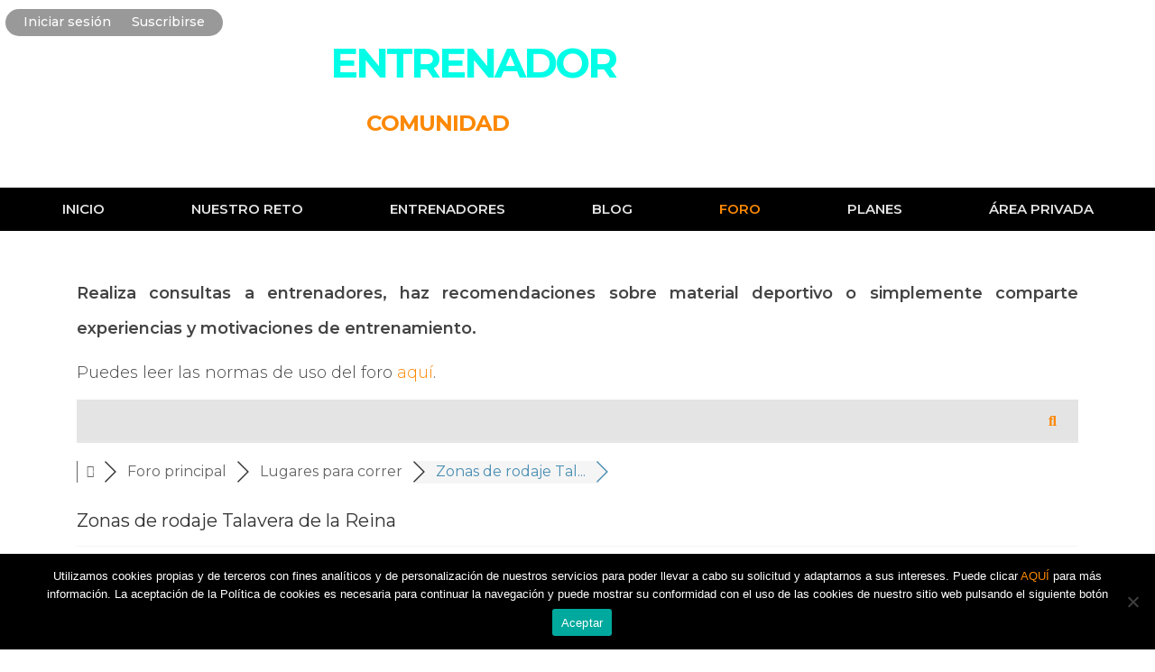

--- FILE ---
content_type: text/html; charset=UTF-8
request_url: https://corresoentrenas.com/foro/lugares-para-correr/zonas-de-rodaje-talavera-de-la-reina/
body_size: 24883
content:


<!doctype html>
<html lang="es" class="no-js">
	<head>
		
		<!-- Global site tag (gtag.js) - Google Analytics -->
		<script async src="https://www.googletagmanager.com/gtag/js?id=UA-166964815-1"></script>
		<script>
			window.dataLayer = window.dataLayer || [];
			function gtag(){dataLayer.push(arguments);}
			gtag('js', new Date());			
			gtag('config', 'UA-166964815-1');
		</script>
		
		
		
		<!-- Facebook Pixel Code -->
		<script>
			!function(f,b,e,v,n,t,s)
			{if(f.fbq)return;n=f.fbq=function(){n.callMethod?
			n.callMethod.apply(n,arguments):n.queue.push(arguments)};
			if(!f._fbq)f._fbq=n;n.push=n;n.loaded=!0;n.version='2.0';
			n.queue=[];t=b.createElement(e);t.async=!0;
			t.src=v;s=b.getElementsByTagName(e)[0];
			s.parentNode.insertBefore(t,s)}(window,document,'script',
			'https://connect.facebook.net/en_US/fbevents.js');
			fbq('init', '133385144926045'); 
			fbq('track', 'PageView');
		</script>
		<noscript>
			<img height="1" width="1" 
			src="https://www.facebook.com/tr?id=133385144926045&ev=PageView
			&noscript=1"/>
		</noscript>
		<!-- End Facebook Pixel Code -->
		
		<meta charset="UTF-8">
		<title>Zonas de rodaje Talavera de la Reina &#8211;  &#8211; Lugares para correr &#8211; Corres o entrenas Foro : Corres o Entrenas</title>
		
		<link href="//www.google-analytics.com" rel="dns-prefetch">
        <link href="https://corresoentrenas.com/wp-content/themes/corresoentrenas/img/icons/favicon.ico" rel="shortcut icon">
        <link href="https://corresoentrenas.com/wp-content/themes/corresoentrenas/img/icons/touch.png" rel="apple-touch-icon-precomposed">
		
		<meta http-equiv="X-UA-Compatible" content="IE=edge,chrome=1">
		<meta name="viewport" content="width=device-width, initial-scale=1.0">
		<!--<meta name="description" content="">-->
		
		
		
		<meta name='robots' content='index, follow, max-image-preview:large, max-snippet:-1, max-video-preview:-1' />
	<style>img:is([sizes="auto" i], [sizes^="auto," i]) { contain-intrinsic-size: 3000px 1500px }</style>
	
<!-- wpForo SEO -->
<link rel="canonical" href="https://corresoentrenas.com/foro/lugares-para-correr/zonas-de-rodaje-talavera-de-la-reina/" />
<meta name="description" content="¡Buenas!  Llevo unos meses por Talavera, y me gustaría ir descubriendo sitios para rodar por caminos de tierra por la zona. De momento, tengo fichado..." />
<meta property="og:title" content="Zonas de rodaje Talavera de la Reina" />
<meta property="og:description" content="¡Buenas!  Llevo unos meses por Talavera, y me gustaría ir descubriendo sitios para rodar por caminos de tierra por la zona. De momento, tengo fichado..." />
<meta property="og:url" content="https://corresoentrenas.com/foro/lugares-para-correr/zonas-de-rodaje-talavera-de-la-reina/" />
<meta property="og:locale" content="es_ES" />
<meta property="og:site_name" content="Corres o Entrenas" />
<meta property="og:type" content="website" />
<meta name="twitter:description" content="¡Buenas!  Llevo unos meses por Talavera, y me gustaría ir descubriendo sitios para rodar por caminos de tierra por la zona. De momento, tengo fichado..."/>
<meta name="twitter:title" content="Zonas de rodaje Talavera de la Reina" />
<meta property="twitter:card" content="summary_large_image" />
<!-- wpForo SEO End -->

<!-- wpForo Schema -->
            <script type="application/ld+json">
                {
                  "@context": "https://schema.org",
                  "@type": "DiscussionForumPosting",
                  "mainEntityOfPage": "https://corresoentrenas.com/foro/lugares-para-correr/zonas-de-rodaje-talavera-de-la-reina/",
                  "headline": "Zonas de rodaje Talavera de la Reina",
                  "text": "¡Buenas! Llevo unos meses por Talavera, y me gustaría ir descubriendo sitios para rodar por caminos de tierra por la zona. De momento, tengo fichados los típicos: Embalse la Portiña. Puedes hacer la vuelta corta al embalse, que son unos 6 km, o la vuelta larga que son unos 8 km (y con bastante más desnivel positivo acumulado). Todo tierra, y salvo algunas zonas que a veces están encharcadas, muy bien para correr. Parque los Sifones. Tiene un circuito marcado de tierra de 1,5 km (apróx.). Está muy bien para hacer entrenamientos de series (incluso está marcado cada 100m las distancias hasta el mil). Paseo a las afueras de Talavera (paralelo a la N-Va), y que empieza a la altura de la gasolinera del Carrefour. No es muy muy largo, pero está iluminado por la noche, y viene bien para correr por tierra a partir de las 18/19h en invierno. Me imagino que existirán infinitos sitios más, ¡compartid los vuestros!",
                  "url": "https://corresoentrenas.com/foro/lugares-para-correr/zonas-de-rodaje-talavera-de-la-reina/",
                   "author": {
                        "@type": "Person",
                        "name": "Luis Eduardo Haro Barchín",
	                    "url": "https://corresoentrenas.com/participant/led2106/",
                        "agentInteractionStatistic": {
                            "@type": "InteractionCounter",
                            "interactionType": "https://schema.org/WriteAction",
                            "userInteractionCount": 1
                        }
                    },
                  "datePublished": "2020-12-08T20:21:17Z",
                  "interactionStatistic": {
                    "@type": "InteractionCounter",
                    "interactionType": "https://schema.org/LikeAction",
                    "userInteractionCount": 1
                  }
                  
                }
              </script>
<!-- wpForo Schema End -->


	<!-- This site is optimized with the Yoast SEO plugin v26.6 - https://yoast.com/wordpress/plugins/seo/ -->
	<meta property="og:locale" content="en_US" />
	<meta property="article:modified_time" content="2021-03-17T18:55:46+00:00" />
	<meta property="og:image" content="https://corresoentrenas.com/wp-content/uploads/2020/12/Silueta-Logo.png" />
	<meta property="og:image:width" content="893" />
	<meta property="og:image:height" content="845" />
	<meta property="og:image:type" content="image/png" />
	<meta name="twitter:label1" content="Tiempo de lectura" />
	<meta name="twitter:data1" content="1 minuto" />
	<!-- / Yoast SEO plugin. -->


<link rel='dns-prefetch' href='//maxcdn.bootstrapcdn.com' />
<link rel='dns-prefetch' href='//stackpath.bootstrapcdn.com' />
<link rel='dns-prefetch' href='//fonts.googleapis.com' />
<link rel='dns-prefetch' href='//use.fontawesome.com' />
<script type="text/javascript">
/* <![CDATA[ */
window._wpemojiSettings = {"baseUrl":"https:\/\/s.w.org\/images\/core\/emoji\/15.0.3\/72x72\/","ext":".png","svgUrl":"https:\/\/s.w.org\/images\/core\/emoji\/15.0.3\/svg\/","svgExt":".svg","source":{"concatemoji":"https:\/\/corresoentrenas.com\/wp-includes\/js\/wp-emoji-release.min.js?ver=6.7.4"}};
/*! This file is auto-generated */
!function(i,n){var o,s,e;function c(e){try{var t={supportTests:e,timestamp:(new Date).valueOf()};sessionStorage.setItem(o,JSON.stringify(t))}catch(e){}}function p(e,t,n){e.clearRect(0,0,e.canvas.width,e.canvas.height),e.fillText(t,0,0);var t=new Uint32Array(e.getImageData(0,0,e.canvas.width,e.canvas.height).data),r=(e.clearRect(0,0,e.canvas.width,e.canvas.height),e.fillText(n,0,0),new Uint32Array(e.getImageData(0,0,e.canvas.width,e.canvas.height).data));return t.every(function(e,t){return e===r[t]})}function u(e,t,n){switch(t){case"flag":return n(e,"\ud83c\udff3\ufe0f\u200d\u26a7\ufe0f","\ud83c\udff3\ufe0f\u200b\u26a7\ufe0f")?!1:!n(e,"\ud83c\uddfa\ud83c\uddf3","\ud83c\uddfa\u200b\ud83c\uddf3")&&!n(e,"\ud83c\udff4\udb40\udc67\udb40\udc62\udb40\udc65\udb40\udc6e\udb40\udc67\udb40\udc7f","\ud83c\udff4\u200b\udb40\udc67\u200b\udb40\udc62\u200b\udb40\udc65\u200b\udb40\udc6e\u200b\udb40\udc67\u200b\udb40\udc7f");case"emoji":return!n(e,"\ud83d\udc26\u200d\u2b1b","\ud83d\udc26\u200b\u2b1b")}return!1}function f(e,t,n){var r="undefined"!=typeof WorkerGlobalScope&&self instanceof WorkerGlobalScope?new OffscreenCanvas(300,150):i.createElement("canvas"),a=r.getContext("2d",{willReadFrequently:!0}),o=(a.textBaseline="top",a.font="600 32px Arial",{});return e.forEach(function(e){o[e]=t(a,e,n)}),o}function t(e){var t=i.createElement("script");t.src=e,t.defer=!0,i.head.appendChild(t)}"undefined"!=typeof Promise&&(o="wpEmojiSettingsSupports",s=["flag","emoji"],n.supports={everything:!0,everythingExceptFlag:!0},e=new Promise(function(e){i.addEventListener("DOMContentLoaded",e,{once:!0})}),new Promise(function(t){var n=function(){try{var e=JSON.parse(sessionStorage.getItem(o));if("object"==typeof e&&"number"==typeof e.timestamp&&(new Date).valueOf()<e.timestamp+604800&&"object"==typeof e.supportTests)return e.supportTests}catch(e){}return null}();if(!n){if("undefined"!=typeof Worker&&"undefined"!=typeof OffscreenCanvas&&"undefined"!=typeof URL&&URL.createObjectURL&&"undefined"!=typeof Blob)try{var e="postMessage("+f.toString()+"("+[JSON.stringify(s),u.toString(),p.toString()].join(",")+"));",r=new Blob([e],{type:"text/javascript"}),a=new Worker(URL.createObjectURL(r),{name:"wpTestEmojiSupports"});return void(a.onmessage=function(e){c(n=e.data),a.terminate(),t(n)})}catch(e){}c(n=f(s,u,p))}t(n)}).then(function(e){for(var t in e)n.supports[t]=e[t],n.supports.everything=n.supports.everything&&n.supports[t],"flag"!==t&&(n.supports.everythingExceptFlag=n.supports.everythingExceptFlag&&n.supports[t]);n.supports.everythingExceptFlag=n.supports.everythingExceptFlag&&!n.supports.flag,n.DOMReady=!1,n.readyCallback=function(){n.DOMReady=!0}}).then(function(){return e}).then(function(){var e;n.supports.everything||(n.readyCallback(),(e=n.source||{}).concatemoji?t(e.concatemoji):e.wpemoji&&e.twemoji&&(t(e.twemoji),t(e.wpemoji)))}))}((window,document),window._wpemojiSettings);
/* ]]> */
</script>
<style id='wp-emoji-styles-inline-css' type='text/css'>

	img.wp-smiley, img.emoji {
		display: inline !important;
		border: none !important;
		box-shadow: none !important;
		height: 1em !important;
		width: 1em !important;
		margin: 0 0.07em !important;
		vertical-align: -0.1em !important;
		background: none !important;
		padding: 0 !important;
	}
</style>
<link rel='stylesheet' id='contact-form-7-css' href='https://corresoentrenas.com/wp-content/plugins/contact-form-7/includes/css/styles.css?ver=6.1.4' media='all' />
<link rel='stylesheet' id='cookie-notice-front-css' href='https://corresoentrenas.com/wp-content/plugins/cookie-notice/css/front.min.css?ver=2.4.16' media='all' />
<link rel='stylesheet' id='normalize-css' href='https://corresoentrenas.com/wp-content/themes/corresoentrenas/normalize.css?ver=1.0' media='all' />
<link rel='stylesheet' id='bootstrap-css' href='https://stackpath.bootstrapcdn.com/bootstrap/4.5.2/css/bootstrap.min.css?ver=4.4.1' media='all' />
<link rel='stylesheet' id='googlefonts-css' href='https://fonts.googleapis.com/css2?family=Montserrat%3Aital%2Cwght%400%2C200%3B0%2C300%3B0%2C400%3B0%2C500%3B0%2C600%3B0%2C700%3B0%2C800%3B0%2C900%3B1%2C200%3B1%2C300&#038;display=swap&#038;ver=4.4.1' media='all' />
<link rel='stylesheet' id='slicknavCSS-css' href='https://corresoentrenas.com/wp-content/themes/corresoentrenas/css/slicknav.min.css?ver=v1.0.10' media='all' />
<link rel='stylesheet' id='html5blank-css' href='https://corresoentrenas.com/wp-content/themes/corresoentrenas/style.css?ver=1.0' media='all' />
<link rel='stylesheet' id='font-awesome-5-css' href='https://use.fontawesome.com/releases/v5.12.1/css/all.css?ver=v5.12.1' media='all' />
<link rel='stylesheet' id='wpforo-font-awesome-css' href='https://corresoentrenas.com/wp-content/plugins/wpforo/assets/css/font-awesome/css/fontawesome-all.min.css?ver=6.1.1' media='all' />
<link rel='stylesheet' id='wpforo-style-css' href='https://corresoentrenas.com/wp-content/plugins/wpforo/themes/2022/style.css?ver=2.4.13' media='all' />
<link rel='stylesheet' id='wpforo-widgets-css' href='https://corresoentrenas.com/wp-content/plugins/wpforo/themes/2022/widgets.css?ver=2.4.13' media='all' />
<link rel='stylesheet' id='wpforo-um-css' href='https://corresoentrenas.com/wp-content/plugins/wpforo/themes/2022/integration/ultimate-member/style.css?ver=2.4.13' media='all' />
<link rel='stylesheet' id='um_modal-css' href='https://corresoentrenas.com/wp-content/plugins/ultimate-member/assets/css/um-modal.min.css?ver=2.8.5' media='all' />
<link rel='stylesheet' id='um_ui-css' href='https://corresoentrenas.com/wp-content/plugins/ultimate-member/assets/libs/jquery-ui/jquery-ui.min.css?ver=1.13.2' media='all' />
<link rel='stylesheet' id='um_tipsy-css' href='https://corresoentrenas.com/wp-content/plugins/ultimate-member/assets/libs/tipsy/tipsy.min.css?ver=1.0.0a' media='all' />
<link rel='stylesheet' id='um_raty-css' href='https://corresoentrenas.com/wp-content/plugins/ultimate-member/assets/libs/raty/um-raty.min.css?ver=2.6.0' media='all' />
<link rel='stylesheet' id='um_fonticons_ii-css' href='https://corresoentrenas.com/wp-content/plugins/ultimate-member/assets/libs/legacy/fonticons/fonticons-ii.min.css?ver=2.8.5' media='all' />
<link rel='stylesheet' id='um_fonticons_fa-css' href='https://corresoentrenas.com/wp-content/plugins/ultimate-member/assets/libs/legacy/fonticons/fonticons-fa.min.css?ver=2.8.5' media='all' />
<link rel='stylesheet' id='select2-css' href='https://corresoentrenas.com/wp-content/plugins/ultimate-member/assets/libs/select2/select2.min.css?ver=4.0.13' media='all' />
<link rel='stylesheet' id='um_fileupload-css' href='https://corresoentrenas.com/wp-content/plugins/ultimate-member/assets/css/um-fileupload.min.css?ver=2.8.5' media='all' />
<link rel='stylesheet' id='um_datetime-css' href='https://corresoentrenas.com/wp-content/plugins/ultimate-member/assets/libs/pickadate/default.min.css?ver=3.6.2' media='all' />
<link rel='stylesheet' id='um_datetime_date-css' href='https://corresoentrenas.com/wp-content/plugins/ultimate-member/assets/libs/pickadate/default.date.min.css?ver=3.6.2' media='all' />
<link rel='stylesheet' id='um_datetime_time-css' href='https://corresoentrenas.com/wp-content/plugins/ultimate-member/assets/libs/pickadate/default.time.min.css?ver=3.6.2' media='all' />
<link rel='stylesheet' id='um_common-css' href='https://corresoentrenas.com/wp-content/plugins/ultimate-member/assets/css/common.min.css?ver=2.8.5' media='all' />
<link rel='stylesheet' id='um_responsive-css' href='https://corresoentrenas.com/wp-content/plugins/ultimate-member/assets/css/um-responsive.min.css?ver=2.8.5' media='all' />
<link rel='stylesheet' id='um_styles-css' href='https://corresoentrenas.com/wp-content/plugins/ultimate-member/assets/css/um-styles.min.css?ver=2.8.5' media='all' />
<link rel='stylesheet' id='um_crop-css' href='https://corresoentrenas.com/wp-content/plugins/ultimate-member/assets/libs/cropper/cropper.min.css?ver=1.6.1' media='all' />
<link rel='stylesheet' id='um_profile-css' href='https://corresoentrenas.com/wp-content/plugins/ultimate-member/assets/css/um-profile.min.css?ver=2.8.5' media='all' />
<link rel='stylesheet' id='um_account-css' href='https://corresoentrenas.com/wp-content/plugins/ultimate-member/assets/css/um-account.min.css?ver=2.8.5' media='all' />
<link rel='stylesheet' id='um_misc-css' href='https://corresoentrenas.com/wp-content/plugins/ultimate-member/assets/css/um-misc.min.css?ver=2.8.5' media='all' />
<link rel='stylesheet' id='um_default_css-css' href='https://corresoentrenas.com/wp-content/plugins/ultimate-member/assets/css/um-old-default.min.css?ver=2.8.5' media='all' />
<link rel='stylesheet' id='wpforo-dynamic-style-css' href='https://corresoentrenas.com/wp-content/uploads/wpforo/assets/colors.css?ver=2.4.13.a5584ad99baa1460b6084468f1b02934' media='all' />
<script type="text/javascript" src="https://corresoentrenas.com/wp-content/themes/corresoentrenas/js/lib/conditionizr-4.3.0.min.js?ver=4.3.0" id="conditionizr-js"></script>
<script type="text/javascript" src="https://corresoentrenas.com/wp-content/themes/corresoentrenas/js/lib/modernizr-2.7.1.min.js?ver=2.7.1" id="modernizr-js"></script>
<script type="text/javascript" src="https://corresoentrenas.com/wp-includes/js/jquery/jquery.min.js?ver=3.7.1" id="jquery-core-js"></script>
<script type="text/javascript" src="https://corresoentrenas.com/wp-includes/js/jquery/jquery-migrate.min.js?ver=3.4.1" id="jquery-migrate-js"></script>
<script type="text/javascript" src="https://maxcdn.bootstrapcdn.com/bootstrap/4.5.2/js/bootstrap.min.js?ver=4.3.0" id="bootstrapjs-js"></script>
<script type="text/javascript" src="https://corresoentrenas.com/wp-content/themes/corresoentrenas/js/jquery.slicknav.min.js?ver=v1.0.10" id="slicknavJS-js"></script>
<script type="text/javascript" src="https://corresoentrenas.com/wp-content/themes/corresoentrenas/js/scripts.js?ver=1.0.0" id="html5blankscripts-js"></script>
<script type="text/javascript" id="cookie-notice-front-js-before">
/* <![CDATA[ */
var cnArgs = {"ajaxUrl":"https:\/\/corresoentrenas.com\/wp-admin\/admin-ajax.php","nonce":"1949313aac","hideEffect":"fade","position":"bottom","onScroll":false,"onScrollOffset":100,"onClick":false,"cookieName":"cookie_notice_accepted","cookieTime":2592000,"cookieTimeRejected":2592000,"globalCookie":false,"redirection":false,"cache":false,"revokeCookies":false,"revokeCookiesOpt":"automatic"};
/* ]]> */
</script>
<script type="text/javascript" src="https://corresoentrenas.com/wp-content/plugins/cookie-notice/js/front.min.js?ver=2.4.16" id="cookie-notice-front-js"></script>
<script type="text/javascript" src="https://corresoentrenas.com/wp-content/uploads/wpforo/assets/phrases.js?ver=2.4.13.d163cf5f6c297658d9bad79c3a12adcd" id="wpforo-dynamic-phrases-js"></script>
<script type="text/javascript" src="https://corresoentrenas.com/wp-content/plugins/ultimate-member/assets/js/um-gdpr.min.js?ver=2.8.5" id="um-gdpr-js"></script>
<link rel="https://api.w.org/" href="https://corresoentrenas.com/wp-json/" /><link rel="alternate" title="JSON" type="application/json" href="https://corresoentrenas.com/wp-json/wp/v2/pages/9" /><link rel="alternate" title="oEmbed (JSON)" type="application/json+oembed" href="https://corresoentrenas.com/wp-json/oembed/1.0/embed?url=https%3A%2F%2Fcorresoentrenas.com%2Fforo%2F" />
<link rel="alternate" title="oEmbed (XML)" type="text/xml+oembed" href="https://corresoentrenas.com/wp-json/oembed/1.0/embed?url=https%3A%2F%2Fcorresoentrenas.com%2Fforo%2F&#038;format=xml" />
		<style type="text/css">
			.um_request_name {
				display: none !important;
			}
		</style>
	<style>.mc4wp-checkbox-wp-registration-form{clear:both;width:auto;display:block;position:static}.mc4wp-checkbox-wp-registration-form input{float:none;vertical-align:middle;-webkit-appearance:checkbox;width:auto;max-width:21px;margin:0 6px 0 0;padding:0;position:static;display:inline-block!important}.mc4wp-checkbox-wp-registration-form label{float:none;cursor:pointer;width:auto;margin:0 0 16px;display:block;position:static}</style>		
		
		
		<script>
			// conditionizr.com
			// configure environment tests
			conditionizr.config({
				assets: 'https://corresoentrenas.com/wp-content/themes/corresoentrenas',
				tests: {}
			});
		</script>
		
		
		
	</head>
	<body class="page-template page-template-template-foro page-template-template-foro-php page page-id-9 wp-custom-logo cookies-not-set foro wpf-default wpft-post wpf-guest wpfu-group-4 wpf-theme-2022 wpf-is_standalone-0 wpf-boardid-0 is_wpforo_page-1 is_wpforo_url-1 is_wpforo_shortcode_page-0 wpforo">
		
		
		
		<!-- header -->
		<header id="myHeader" class="" role="banner">
			<div class="coe-info-user">
		<span><a href="https://corresoentrenas.com/login/">Iniciar sesión</a></span>
	<span><a href="https://corresoentrenas.com/suscribirse/">Suscribirse</a></span>
	
	</div>
			
<style>
	
	h1{
	}	
	@media (max-width: 767px) {	
	.coe-banner-sm {				
	background-image: url(https://corresoentrenas.com/wp-content/uploads/2020/10/banner-small-1.jpg);	
	padding-top: 57.692307692308%;
	}			
	}
	
	@media (min-width: 768px) {	
	.coe-banner-lg {
	background-image: url(https://corresoentrenas.com/wp-content/uploads/2021/04/banner-header-1.jpg);
	padding-top: 16.25%;
	}
	}
</style>

<div class="home-banner coe-banner-lg" >
	
	<div class="banner-text">
		<div class="text-1">
			<h2 style="text-align:left;">Tu</h2>
			<h1 style="">Entrenador</h1>
			<h2 style="text-align:right;">Online</h2>
			<div class="separation"></div>
			<h3>Tu <span style="color:var(--colorSecundario);">comunidad</span> de</h3>
			<h3>atletismo</h3>
			
		</div>
		
		<h1></h1>
		<h2></h2>
		
	</div>
	
	
</div>
<div class="home-banner coe-banner-sm" >	
	<div class="banner-text">
		<div class="banner-text">
			<div class="text-1">
				<h2 style="text-align:left;">Tu</h2>
				<h1 style="">Entrenador</h1>
				<h2 style="text-align:right;">Online</h2>
				<div class="separation"></div>
				<h3>Tu <span style="color:var(--colorSecundario);">comunidad</span> de</h3>
				<h3>atletismo</h3>				
			</div>	
		</div>
	</div>
</div>

							
		</header>
		<!-- /header -->
		<!-- nav -->
		
		<div class="coe-menus" id="coeNav" > 
			
			<nav class="coe-nav navbar navbar-expand-md" role="navigation" >  
				
				<ul id="menu-main-menu" class="nav navbar-nav" itemscope itemtype="http://www.schema.org/SiteNavigationElement"><li  id="menu-item-97" class="menu-item menu-item-type-post_type menu-item-object-page menu-item-home menu-item-97 nav-item"><a itemprop="url" href="https://corresoentrenas.com/" class="nav-link"><span itemprop="name">Inicio</span></a></li>
<li  id="menu-item-1286" class="menu-item menu-item-type-post_type menu-item-object-page menu-item-1286 nav-item"><a itemprop="url" href="https://corresoentrenas.com/nuestro-reto/" class="nav-link"><span itemprop="name">Nuestro reto</span></a></li>
<li  id="menu-item-139" class="menu-item menu-item-type-post_type menu-item-object-page menu-item-139 nav-item"><a itemprop="url" href="https://corresoentrenas.com/entrenadores/" class="nav-link"><span itemprop="name">Entrenadores</span></a></li>
<li  id="menu-item-159" class="menu-item menu-item-type-post_type menu-item-object-page menu-item-159 nav-item"><a itemprop="url" href="https://corresoentrenas.com/blog/" class="nav-link"><span itemprop="name">Blog</span></a></li>
<li  id="menu-item-194" class="menu-item menu-item-type-post_type menu-item-object-page current-menu-item page_item page-item-9 current_page_item active menu-item-194 nav-item"><a itemprop="url" href="https://corresoentrenas.com/foro/" class="nav-link" aria-current="page"><span itemprop="name">Foro</span></a></li>
<li  id="menu-item-541" class="menu-item menu-item-type-post_type_archive menu-item-object-planes menu-item-541 nav-item"><a itemprop="url" href="https://corresoentrenas.com/planes/" class="nav-link"><span itemprop="name">Planes</span></a></li>
<li  id="menu-item-32" class="menu-item menu-item-type-post_type menu-item-object-page menu-item-32 nav-item"><a itemprop="url" href="https://corresoentrenas.com/area-privada/" class="nav-link"><span itemprop="name">Área privada</span></a></li>
</ul> 
				
			</nav>
			<div id="movilLogin" class="movil-login">
								
				<a href="https://corresoentrenas.com/login/">Iniciar sesión</a>
				<a href="https://corresoentrenas.com/suscribirse/">Suscribirse</a>
				</div>
						
		</div>
		
		
		
	</div>
	<!-- /nav -->	
	
										<!--
	<div class="coe-pages-header">
	<h1>Foro<span style="color:var(--colorSecundario);">_</span></h1>	
</div>-->


<!-- section -->
<section class="sec-foro">
	<div class="container">
	
		<p><strong>Realiza consultas a entrenadores, haz recomendaciones sobre material deportivo o simplemente comparte experiencias y motivaciones de entrenamiento.</strong></p>
<p>Puedes leer las normas de uso del foro <a href="https://corresoentrenas.com/condiciones-de-uso-de-los-foros" target="_blank" rel="noopener">aquí</a>.</p>
	
		
				
		<!-- article -->
		<article id="post-9" class="post-9 page type-page status-publish hentry">
			
			<div id="wpforo">
    <div id="wpforo-wrap" class="wpf-default wpft-post wpf-guest wpfu-group-4 wpf-theme-2022 wpf-is_standalone-0 wpf-boardid-0 is_wpforo_page-1 is_wpforo_url-1 is_wpforo_shortcode_page-0 wpforo">
		
		
	        <script type="text/javascript">window.twttr = (function (d, s, id) {
				var js, fjs = d.getElementsByTagName(s)[0], t = window.twttr || {};
				if (d.getElementById(id)) return t;
				js = d.createElement(s);
				js.id = id;
				js.src = 'https://platform.twitter.com/widgets.js';
				fjs.parentNode.insertBefore(js, fjs);
				t._e = [];
				t.ready = function (f) { t._e.push(f); };
				return t;
			}(document, 'script', 'twitter-wjs'));</script>
		
	        <div id="wpforo-menu">
			            <div class="wpf-left" style="display:table-cell">
				                    <span class="wpf-res-menu"><i class="fas fa-bars"></i></span>
													            </div>
            <div class="wpf-bar-right wpf-search">
								                    <div class="wpf-search-form">
                        <form action="https://corresoentrenas.com/foro/" method="get">
							                            <i class="fas fa-search"></i><input class="wpf-search-field" name="wpfs" type="text" value="" style="margin-right:10px;"/>
                        </form>
                    </div>
				            </div>
			        </div>
	    <div class="wpforo-subtop">
					
        <style>.wpf-item-element {
                display: inline;
            }</style>
        <div class="wpf-breadcrumb" itemscope="" itemtype="https://schema.org/BreadcrumbList">
                                <div itemprop="itemListElement" itemscope="" itemtype="https://schema.org/ListItem" class="wpf-item-element wpf-root">
                        <a itemprop="item" href="https://corresoentrenas.com/foro/" title="Foros"><i
                                    class="fas fa-home"></i><span itemprop="name" style="display:none;">Foros</span></a>
                        <meta itemprop="position" content="1">
                    </div>
                                                                                                                                    <div class="wpf-item-element" itemprop="itemListElement" itemscope="" itemtype="https://schema.org/ListItem"><a itemprop="item"
                                                                                                                                                href="https://corresoentrenas.com/foro/foro-principal/"
                                                                                                                                                title="Foro principal"><span
                                                itemprop="name">Foro principal</span></a>
                                    <meta itemprop="position" content="2">
                                </div>
                                                                                                                                            <div class="wpf-item-element" itemprop="itemListElement" itemscope="" itemtype="https://schema.org/ListItem"><a itemprop="item"
                                                                                                                                                href="https://corresoentrenas.com/foro/lugares-para-correr/"
                                                                                                                                                title="Lugares para correr"><span
                                                itemprop="name">Lugares para correr</span></a>
                                    <meta itemprop="position" content="3">
                                </div>
                                                                                                                    <div class="wpf-item-element active"><span>Zonas de rodaje Tal...</span></div>
                                        <span class="wpf-end">&nbsp;</span>
                            </div>
        				        <div class="wpf-clear"></div>
					        <div class="wpf-notifications">
            <div class="wpf-notification-head">
                <svg width="12" height="12" xmlns="http://www.w3.org/2000/svg" viewBox="0 0 448 512">
                    <path fill="currentColor"
                          d="M224 0c-17.7 0-32 14.3-32 32V51.2C119 66 64 130.6 64 208v25.4c0 45.4-15.5 89.5-43.8 124.9L5.3 377c-5.8 7.2-6.9 17.1-2.9 25.4S14.8 416 24 416H424c9.2 0 17.6-5.3 21.6-13.6s2.9-18.2-2.9-25.4l-14.9-18.6C399.5 322.9 384 278.8 384 233.4V208c0-77.4-55-142-128-156.8V32c0-17.7-14.3-32-32-32zm0 96c61.9 0 112 50.1 112 112v25.4c0 47.9 13.9 94.6 39.7 134.6H72.3C98.1 328 112 281.3 112 233.4V208c0-61.9 50.1-112 112-112zm64 352H224 160c0 17 6.7 33.3 18.7 45.3s28.3 18.7 45.3 18.7s33.3-6.7 45.3-18.7s18.7-28.3 18.7-45.3z"/>
                </svg> Avisos            </div>
            <div class="wpf-notification-content">
                <div class="wpf-nspin">
                    <svg width="24" height="24" viewBox="0 0 24 24">
                        <g stroke="currentColor">
                            <circle cx="12" cy="12" r="9.5" fill="none" stroke-linecap="round" stroke-width="3">
                                <animate attributeName="stroke-dasharray" calcMode="spline" dur="1.5s" keySplines="0.42,0,0.58,1;0.42,0,0.58,1;0.42,0,0.58,1" keyTimes="0;0.475;0.95;1"
                                         repeatCount="indefinite" values="0 150;42 150;42 150;42 150"></animate>
                                <animate attributeName="stroke-dashoffset" calcMode="spline" dur="1.5s" keySplines="0.42,0,0.58,1;0.42,0,0.58,1;0.42,0,0.58,1" keyTimes="0;0.475;0.95;1"
                                         repeatCount="indefinite" values="0;-16;-59;-59"></animate>
                            </circle>
                            <animateTransform attributeName="transform" dur="2s" repeatCount="indefinite" type="rotate" values="0 12 12;360 12 12"></animateTransform>
                        </g>
                    </svg>
                </div>
            </div>
            <div class="wpf-notification-actions">
                <span class="wpf-action wpf-notification-action-clear-all" data-foro_n="7236c9a0ce">Vaciar todo</span>
            </div>
        </div>
				    </div>
	
        <div class="wpforo-main ">
            <div class="wpforo-content " style="width:100%">
				
            <div class="wpf-head-bar">
                <div class="wpf-head-title">
					<h1 id="wpforo-title">Zonas de rodaje Talavera de la Reina</h1>                </div>
                <div class="wpf-action-link">
					<span class="wpf-subscribe-topic">&nbsp;</span>					                </div>
            </div>
			
			
<div class="wpfl-2 wpforo-section">

    <div class="wpforo-post-head">
            <div class="wpforo-topic-head-wrap"
         data-forumid="22"
         data-topicid="28"
         data-userid="48"
         data-isowner="0"
    >
		            <div class="wpf-post-head-top">    <div class="wpf-post-info">
        <span class="wpf-post-info-forum"><i style="color: #8A37EB;" class="fas fa-comments"></i> Lugares para correr</span>
        <div>
            <a href="https://corresoentrenas.com/foro/lugares-para-correr/zonas-de-rodaje-talavera-de-la-reina/#post-67">
                <svg style="height: 14px; margin-right: 5px; vertical-align: text-top;" xmlns="http://www.w3.org/2000/svg" viewBox="0 0 24 24">
                    <path d="M18.656.93,6.464,13.122A4.966,4.966,0,0,0,5,16.657V18a1,1,0,0,0,1,1H7.343a4.966,4.966,0,0,0,3.535-1.464L23.07,5.344a3.125,3.125,0,0,0,0-4.414A3.194,3.194,0,0,0,18.656.93Zm3,3L9.464,16.122A3.02,3.02,0,0,1,7.343,17H7v-.343a3.02,3.02,0,0,1,.878-2.121L20.07,2.344a1.148,1.148,0,0,1,1.586,0A1.123,1.123,0,0,1,21.656,3.93Z"/>
                    <path d="M23,8.979a1,1,0,0,0-1,1V15H18a3,3,0,0,0-3,3v4H5a3,3,0,0,1-3-3V5A3,3,0,0,1,5,2h9.042a1,1,0,0,0,0-2H5A5.006,5.006,0,0,0,0,5V19a5.006,5.006,0,0,0,5,5H16.343a4.968,4.968,0,0,0,3.536-1.464l2.656-2.658A4.968,4.968,0,0,0,24,16.343V9.979A1,1,0,0,0,23,8.979ZM18.465,21.122a2.975,2.975,0,0,1-1.465.8V18a1,1,0,0,1,1-1h3.925a3.016,3.016,0,0,1-.8,1.464Z"/>
                </svg>
                <span class="">Último Mensaje</span>
            </a>
            <span>por</span> <a href="https://corresoentrenas.com/participant/led2106/" style="color: #333333"  title="Luis Eduardo Haro Barchín">Luis Eduardo Haro Barchín</a> <span
                    class="wpforo-date wpforo-date-ago">hace 5 años</span>
			        </div>
    </div>
    <div class="wpf-post-stat">
        <div class="wpf-post-stat-box">
                    <span class="wpf-tstat">
                        <svg style="height: 16px;" xmlns="http://www.w3.org/2000/svg" viewBox="0 0 24 24"><g id="_01_align_center" data-name="01 align center"><path
                                        d="M24,24H12.018A12,12,0,1,1,24,11.246l0,.063ZM12.018,2a10,10,0,1,0,0,20H22V11.341A10.018,10.018,0,0,0,12.018,2Z"/><rect x="7" y="7" width="6" height="2"/><rect
                                        x="7" y="11" width="10" height="2"/><rect x="7" y="15" width="10" height="2"/></g></svg>
                        1                    </span>
            <span class="wpf-tlabel">Respuestas</span>
        </div>
        <div class="wpf-post-stat-box">
                    <span class="wpf-tstat">
                        <svg style="height: 17px;" viewBox="0 0 24 24" xmlns="http://www.w3.org/2000/svg" data-name="Layer 1"><path
                                    d="m7.5 13a4.5 4.5 0 1 1 4.5-4.5 4.505 4.505 0 0 1 -4.5 4.5zm0-7a2.5 2.5 0 1 0 2.5 2.5 2.5 2.5 0 0 0 -2.5-2.5zm7.5 14a5.006 5.006 0 0 0 -5-5h-5a5.006 5.006 0 0 0 -5 5v4h2v-4a3 3 0 0 1 3-3h5a3 3 0 0 1 3 3v4h2zm2.5-11a4.5 4.5 0 1 1 4.5-4.5 4.505 4.505 0 0 1 -4.5 4.5zm0-7a2.5 2.5 0 1 0 2.5 2.5 2.5 2.5 0 0 0 -2.5-2.5zm6.5 14a5.006 5.006 0 0 0 -5-5h-4v2h4a3 3 0 0 1 3 3v4h2z"/></svg>
                        1                    </span>
            <span class="wpf-tlabel">Usuarios</span>
        </div>
        <div class="wpf-post-stat-box">
                    <span class="wpf-tstat">
                        <svg xmlns="http://www.w3.org/2000/svg" viewBox="0 0 24 24"><g id="_01_align_center" data-name="01 align center"><path
                                        d="M15.021,7l.336-2.041a3.044,3.044,0,0,0-4.208-3.287A3.139,3.139,0,0,0,9.582,3.225L7.717,7H3a3,3,0,0,0-3,3v9a3,3,0,0,0,3,3H22.018L24,10.963,24.016,7ZM2,19V10A1,1,0,0,1,3,9H7V20H3A1,1,0,0,1,2,19Zm20-8.3L20.33,20H9V8.909l2.419-4.9A1.07,1.07,0,0,1,13.141,3.8a1.024,1.024,0,0,1,.233.84L12.655,9H22Z"/></g></svg>
                        1                    </span>
            <span class="wpf-tlabel">Reactions</span>
        </div>
        <div class="wpf-post-stat-box">
                    <span class="wpf-tstat">
                        <svg xmlns="http://www.w3.org/2000/svg" viewBox="0 0 24 24"><g id="_01_align_center" data-name="01 align center"><path
                                        d="M23.821,11.181v0C22.943,9.261,19.5,3,12,3S1.057,9.261.179,11.181a1.969,1.969,0,0,0,0,1.64C1.057,14.739,4.5,21,12,21s10.943-6.261,11.821-8.181A1.968,1.968,0,0,0,23.821,11.181ZM12,19c-6.307,0-9.25-5.366-10-6.989C2.75,10.366,5.693,5,12,5c6.292,0,9.236,5.343,10,7C21.236,13.657,18.292,19,12,19Z"/><path
                                        d="M12,7a5,5,0,1,0,5,5A5.006,5.006,0,0,0,12,7Zm0,8a3,3,0,1,1,3-3A3,3,0,0,1,12,15Z"/></g></svg>
                        674                    </span>
            <span class="wpf-tlabel">Visitas</span>
        </div>
        <div class="wpf-post-stat-box wpf-pb-more" wpf-tooltip="Vista previa de debate y más..." wpf-tooltip-size="middle">
            <i class="fas fa-chevron-down" style="font-size: 18px;"></i>
            <span><svg xmlns="http://www.w3.org/2000/svg" viewBox="0 0 24 24" width="30" height="30"><circle cx="21.517" cy="12.066" r="2.5"/><circle cx="12" cy="12" r="2.5"/><circle
                            cx="2.5" cy="12"
                            r="2.5"/></svg></span>
        </div>
    </div>
	</div>
            <div class="wpf-topic-more-info" style="display: none;"></div>
		        <div class="wpf-post-head-bottom">
            <div class="wpf-left">
                <div class="wpf-manage-link">
					<span class="wpforo-action-buttons-wrap"></span>                </div>
            </div>
            <div class="wpf-right">
								<span class="wpforo-action-buttons-wrap"></span>				            </div>
        </div>
    </div>
	    </div>
        <div id="wpf_moderation_tools" class="wpf-tools">
            </div>
    
	
  		<div id="post-67" data-postid="67" data-userid="48" data-mention="led2106" data-isowner="0" class="post-wrap wpfn-1 wpfp-first">
                            <div class="wpforo-post wpfcl-1">
                <div class="wpf-left">
                	                		<div class="author-avatar"><img decoding="async" src="https://corresoentrenas.com/wp-content/plugins/ultimate-member/assets/img/default_avatar.jpg" class="gravatar avatar avatar-110 um-avatar um-avatar-default" width="110" height="110" alt="Luis Eduardo Haro Barchín" data-default="https://corresoentrenas.com/wp-content/plugins/ultimate-member/assets/img/default_avatar.jpg" onerror="if ( ! this.getAttribute('data-load-error') ){ this.setAttribute('data-load-error', '1');this.setAttribute('src', this.getAttribute('data-default'));}" loading="lazy" /></div>
                                        <div class="author-data">
                        <div class="author-name"><span>
                            <i class="fas fa-circle wpfsx wpfcl-0" title="Offline"></i>
            
        </span>&nbsp;<a href="https://corresoentrenas.com/participant/led2106/" style="color: #333333"  title="Luis Eduardo Haro Barchín">Luis Eduardo Haro Barchín</a></div>
                        <div class="wpf-author-nicename" title="Puede mencionar a una persona usando @nombreusuario en el contenido del mensaje para enviarle un mensaje de correo electrónico. Cuando publicas un tema o respondes, el foro envía un mensaje de correo electrónico al usuario informándole que ha sido mencionado en el mensaje.">(@led2106)</div>                                                <div class="wpf-member-profile-buttons">
                            <a class="wpf-member-profile-button" title="Perfil" href="https://corresoentrenas.com/participant/led2106/" ><svg height="12" width="12" xmlns="http://www.w3.org/2000/svg" viewBox="0 0 448 512"><path fill="currentColor" d="M224 256A128 128 0 1 0 224 0a128 128 0 1 0 0 256zm-45.7 48C79.8 304 0 383.8 0 482.3C0 498.7 13.3 512 29.7 512H418.3c16.4 0 29.7-13.3 29.7-29.7C448 383.8 368.2 304 269.7 304H178.3z"/></svg></a><a class="wpf-member-profile-button" title="Actividad" href="https://corresoentrenas.com/participant/led2106/activity/" ><svg height="12" width="12" xmlns="http://www.w3.org/2000/svg" viewBox="0 0 640 512"><path fill="currentColor" d="M208 352c114.9 0 208-78.8 208-176S322.9 0 208 0S0 78.8 0 176c0 38.6 14.7 74.3 39.6 103.4c-3.5 9.4-8.7 17.7-14.2 24.7c-4.8 6.2-9.7 11-13.3 14.3c-1.8 1.6-3.3 2.9-4.3 3.7c-.5 .4-.9 .7-1.1 .8l-.2 .2 0 0 0 0C1 327.2-1.4 334.4 .8 340.9S9.1 352 16 352c21.8 0 43.8-5.6 62.1-12.5c9.2-3.5 17.8-7.4 25.3-11.4C134.1 343.3 169.8 352 208 352zM448 176c0 112.3-99.1 196.9-216.5 207C255.8 457.4 336.4 512 432 512c38.2 0 73.9-8.7 104.7-23.9c7.5 4 16 7.9 25.2 11.4c18.3 6.9 40.3 12.5 62.1 12.5c6.9 0 13.1-4.5 15.2-11.1c2.1-6.6-.2-13.8-5.8-17.9l0 0 0 0-.2-.2c-.2-.2-.6-.4-1.1-.8c-1-.8-2.5-2-4.3-3.7c-3.6-3.3-8.5-8.1-13.3-14.3c-5.5-7-10.7-15.4-14.2-24.7c24.9-29 39.6-64.7 39.6-103.4c0-92.8-84.9-168.9-192.6-175.5c.4 5.1 .6 10.3 .6 15.5z"/></svg></a>                        </div>
                                                                        <div class="author-posts">
                            Respuestas: 1                        </div>
                                                                        <div class="author-title">
                            <span class="wpf-member-title wpfct" title="User Title">Miembro</span>                        </div>
                                                                    </div>
                    <div class="wpf-clear"></div>
                </div><!-- left -->
                <div class="wpf-right">
                	<div class="wpforo-post-content-top">
                        <span class="wpf-post-starter"><i class="fas fa-feather-alt"></i> Topic starter
</span>                        <div>&nbsp;</div>
                    	<div class="wpf-post-actions">
							<span class="wpforo-action-buttons-wrap"><span class="wpf-action" data-copy-wpf-furl="https://corresoentrenas.com/foro/lugares-para-correr/zonas-de-rodaje-talavera-de-la-reina/#post-67" data-copy-wpf-shurl="https://corresoentrenas.com/foro/postid/67/" wpf-tooltip-position="left"><i class="fas fa-link wpfsx"></i></span></span>                        </div>
                                            </div>
                    <div class="wpforo-post-content">
                        <p>¡Buenas!</p>
<p>Llevo unos meses por Talavera, y me gustaría ir descubriendo sitios para rodar por caminos de tierra por la zona. De momento, tengo fichados los típicos:</p>
<ul>
<li><strong>Embalse la Portiña</strong>. Puedes hacer la vuelta corta al embalse, que son unos 6 km, o la vuelta larga que son unos 8 km (y con bastante más desnivel positivo acumulado). Todo tierra, y salvo algunas zonas que a veces están encharcadas, muy bien para correr.</li>
<li><strong>Parque los Sifones</strong>. Tiene un circuito marcado de tierra de 1,5 km (apróx.). Está muy bien para hacer entrenamientos de series (incluso está marcado cada 100m las distancias hasta el mil).</li>
<li><strong>Paseo a las afueras de Talavera (paralelo a la N-Va)</strong>, y que empieza a la altura de la gasolinera del Carrefour. No es muy muy largo, pero está iluminado por la noche, y viene bien para correr por tierra a partir de las 18/19h en invierno.</li>
</ul>
<p>Me imagino que existirán infinitos sitios más, ¡compartid los vuestros!</p>
<p> </p>
<br style="margin: 0; padding:0; width:0; height: 0; clear: both">                                                                                                	                                                <div class="wpf-post-button-actions">
                                                        <div>&nbsp;</div>
                            <span class="wpforo-action-buttons-wrap"><span wpf-tooltip="Citar" class="wpf-action not_reg_user"><i class="fas fa-quote-left wpfsx"></i></span></span>                        </div>
	                                        </div>
                    <div class="wpforo-post-content-bottom">
                    	<div class="cbleft wpfcl-0">
                            Respondido : 08/12/2020 8:21 pm		                    <div class="reacted-users"><a href="https://corresoentrenas.com/participant/david_rodriguez/" style="color: #333333"  title="David Rodríguez García">David Rodríguez García</a> reaccionó</div>						</div>
                    	<div class="wpf-clear"></div>
                    </div>
                </div><!-- right -->
                <div class="wpf-clear"></div>
              </div><!-- wpforo-post -->
          </div><!-- post-wrap -->

                    <div class="wpforo-topic-meta">
                            </div>
        
        
    </div><!-- wpfl-2 -->
        <div class="wpforo-topic-footer wpfbg-9">
            <div class="wpf-topic-navi">
                            <div class="wpf-navi-wrap">
                                    <div class="wpf-forum-jump wpf-navi-item">
                        <span class="wpf-forum-jump-title"><i class="fa-solid fa-folder-tree"></i> Ir al foro:</span>
                        <select onchange="window.location.href = wpf_forum_urls['forum_' + this.value]">
                                        <option value="2"  disabled  > Foro principal</option>            <option value="3"  > — El entrenador responde</option>            <option value="6"  > — Entrenamientos</option>            <option value="7"  > — Entrenamiento y COVID</option>            <option value="8"  > — Material deportivo</option>            <option value="10"  > — — Zapatillas</option>            <option value="11"  > — — Ropa y equipación</option>            <option value="12"  > — — Pulsómetros</option>            <option value="9"  > — Compra-venta</option>            <option value="14"  > — — Zapatillas</option>            <option value="15"  > — — Ropa</option>            <option value="16"  > — — Pulsómetros</option>            <option value="17"  > — — Dorsales</option>            <option value="18"  > — Carreras populares</option>            <option value="19"  > — Quedadas</option>            <option value="20"  > — Alimentación y nutrición</option>            <option value="21"  > — Lesiones</option>            <option value="22" selected   > — Lugares para correr</option>            <option value="23"  > — El rincón del…</option>            <option value="24"  > — — Velocistas</option>            <option value="25"  > — — Maratonianos</option>            <option value="32"  > — — Medio fondo</option>            <option value="33"  > — — Fondo</option>            <option value="34"  > — — OCR</option>            <option value="26"  > — — Triatletas</option>            <option value="27"  > — — Fanáticos del trail</option>            <option value="28"  > — — Ultratrail</option>            <option value="29"  > — Las chicas entrenan duro</option>            <option value="30"  > — Humor running</option>            <option value="31"  > — No todo va a ser correr</option>                        </select>
                        <script>var wpf_forum_json = '{"forum_2":"https:\/\/corresoentrenas.com\/foro\/foro-principal\/","forum_3":"https:\/\/corresoentrenas.com\/foro\/entrenador-responde\/","forum_6":"https:\/\/corresoentrenas.com\/foro\/entrenamientos\/","forum_7":"https:\/\/corresoentrenas.com\/foro\/entrenamiento-y-covid\/","forum_8":"https:\/\/corresoentrenas.com\/foro\/material-deportivo\/","forum_10":"https:\/\/corresoentrenas.com\/foro\/zapatillas\/","forum_11":"https:\/\/corresoentrenas.com\/foro\/ropa-y-equipacion\/","forum_12":"https:\/\/corresoentrenas.com\/foro\/pulsometros\/","forum_9":"https:\/\/corresoentrenas.com\/foro\/compra-venta\/","forum_14":"https:\/\/corresoentrenas.com\/foro\/zapatillas-2\/","forum_15":"https:\/\/corresoentrenas.com\/foro\/ropa\/","forum_16":"https:\/\/corresoentrenas.com\/foro\/pulsometros-2\/","forum_17":"https:\/\/corresoentrenas.com\/foro\/dorsales\/","forum_18":"https:\/\/corresoentrenas.com\/foro\/carreras-populares\/","forum_19":"https:\/\/corresoentrenas.com\/foro\/quedadas\/","forum_20":"https:\/\/corresoentrenas.com\/foro\/alimentacion-y-nutricion\/","forum_21":"https:\/\/corresoentrenas.com\/foro\/lesiones\/","forum_22":"https:\/\/corresoentrenas.com\/foro\/lugares-para-correr\/","forum_23":"https:\/\/corresoentrenas.com\/foro\/el-rincon-del\/","forum_24":"https:\/\/corresoentrenas.com\/foro\/velocistas\/","forum_25":"https:\/\/corresoentrenas.com\/foro\/maratonianos\/","forum_32":"https:\/\/corresoentrenas.com\/foro\/medio-fondo\/","forum_33":"https:\/\/corresoentrenas.com\/foro\/fondo\/","forum_34":"https:\/\/corresoentrenas.com\/foro\/ocr\/","forum_26":"https:\/\/corresoentrenas.com\/foro\/triatletas\/","forum_27":"https:\/\/corresoentrenas.com\/foro\/fanaticos-del-trail\/","forum_28":"https:\/\/corresoentrenas.com\/foro\/ultratrail\/","forum_29":"https:\/\/corresoentrenas.com\/foro\/las-chicas-entrenan-duro\/","forum_30":"https:\/\/corresoentrenas.com\/foro\/humor-running\/","forum_31":"https:\/\/corresoentrenas.com\/foro\/no-todo-va-a-ser-correr\/"}';
							var wpf_forum_urls = JSON.parse(wpf_forum_json);</script>
                    </div>
                
                                                                                <div class="wpf-topic-prnx">
                            <div class="wpf-topic-prev wpf-navi-item"><a href="https://corresoentrenas.com/foro/lugares-para-correr/un-car-en-toledo/" title="Un CAR en Toledo"><i class="fas fa-chevron-left"></i>&nbsp; Anterior debate</a></div>
                            <div class="wpf-topic-next wpf-navi-item"><a href="https://corresoentrenas.com/foro/lugares-para-correr/asturias-paraiso-running/" title="Asturias paraiso running">Siguiente debate &nbsp;<i class="fas fa-chevron-right"></i></a></div>
                        </div>
                                                    <div class="wpf-clear"></div>
            </div>
                        </div>
            <div class="wpf-topic-rel">
                            </div>
            <div class="wpf-tag-list">
                            </div>
            <div class="wpf-topic-visitors">
                            </div>
        </div>
                    </div>
			            <div class="wpf-clear"></div>
        </div>
		
		


<!-- forum statistic -->
<div class="wpf-clear"></div>


<div id="wpforo-footer">
			        <div id="wpforo-stat-header">
            <div class="wpf-footer-title">
                <svg viewBox="0 0 2048 1792" xmlns="http://www.w3.org/2000/svg">
                    <path d="M640 896v512h-256v-512h256zm384-512v1024h-256v-1024h256zm1024 1152v128h-2048v-1536h128v1408h1920zm-640-896v768h-256v-768h256zm384-384v1152h-256v-1152h256z"/>
                </svg>
                <span>Información del foro</span>
            </div>
            <div class="wpf-footer-buttons">
                <div class="wpf-all-read"></div>
				                    <div class="wpf-stat-recent-posts"><a href="https://corresoentrenas.com/foro/recent/"><i class="fas fa-list-ul"></i>
                        <span>Últimos Mensajes</span></a></div>				                    <div class="wpf-stat-unread-posts"><a href="https://corresoentrenas.com/foro/recent/?view=unread"><i class="fas fa-layer-group"></i>
                        <span>Publicaciones sin leer</span></a></div>				                    <div class="wpf-stat-tags"><a href="https://corresoentrenas.com/foro/tags/"><i class="fas fa-tag"></i> <span>Etiquetas</span></a></div>            </div>
        </div>
        <div id="wpforo-stat-body">
			
			
            <div class="wpf-footer-box">
                <div class="wpf-newest-member">
                    <svg viewBox="0 0 1792 1792" xmlns="http://www.w3.org/2000/svg">
                        <path d="M1329 784q47 14 89.5 38t89 73 79.5 115.5 55 172 22 236.5q0 154-100 263.5t-241 109.5h-854q-141 0-241-109.5t-100-263.5q0-131 22-236.5t55-172 79.5-115.5 89-73 89.5-38q-79-125-79-272 0-104 40.5-198.5t109.5-163.5 163.5-109.5 198.5-40.5 198.5 40.5 163.5 109.5 109.5 163.5 40.5 198.5q0 147-79 272zm-433-656q-159 0-271.5 112.5t-112.5 271.5 112.5 271.5 271.5 112.5 271.5-112.5 112.5-271.5-112.5-271.5-271.5-112.5zm427 1536q88 0 150.5-71.5t62.5-173.5q0-239-78.5-377t-225.5-145q-145 127-336 127t-336-127q-147 7-225.5 145t-78.5 377q0 102 62.5 173.5t150.5 71.5h854z"/>
                    </svg>
					Nuestro miembro más reciente: <a href="https://corresoentrenas.com/participant/laiacl/" style="color: #333333"  title="Laia Crespo">Laia Crespo</a>                </div>
				                    <div class="wpf-newest-post">
                        <svg xmlns="http://www.w3.org/2000/svg" viewBox="0 0 24 24">
                            <path d="M18.656.93,6.464,13.122A4.966,4.966,0,0,0,5,16.657V18a1,1,0,0,0,1,1H7.343a4.966,4.966,0,0,0,3.535-1.464L23.07,5.344a3.125,3.125,0,0,0,0-4.414A3.194,3.194,0,0,0,18.656.93Zm3,3L9.464,16.122A3.02,3.02,0,0,1,7.343,17H7v-.343a3.02,3.02,0,0,1,.878-2.121L20.07,2.344a1.148,1.148,0,0,1,1.586,0A1.123,1.123,0,0,1,21.656,3.93Z"/>
                            <path d="M23,8.979a1,1,0,0,0-1,1V15H18a3,3,0,0,0-3,3v4H5a3,3,0,0,1-3-3V5A3,3,0,0,1,5,2h9.042a1,1,0,0,0,0-2H5A5.006,5.006,0,0,0,0,5V19a5.006,5.006,0,0,0,5,5H16.343a4.968,4.968,0,0,0,3.536-1.464l2.656-2.658A4.968,4.968,0,0,0,24,16.343V9.979A1,1,0,0,0,23,8.979ZM18.465,21.122a2.975,2.975,0,0,1-1.465.8V18a1,1,0,0,1,1-1h3.925a3.016,3.016,0,0,1-.8,1.464Z"/>
                        </svg>
						Último Mensaje: <a href="https://corresoentrenas.com/foro/entrenador-responde/adaptar-plan-de-academia/#post-435">Adaptar plan de academia</a>
                    </div>
				            </div>

            <div class="wpf-footer-box wpf-last-info">
                <div class="wpf-forum-icons">
                    <span class="wpf-stat-label">Iconos del foro:</span>
                    <span class="wpf-no-new"><i class="fas fa-comments wpfcl-0"></i> El foro no contiene publicaciones sin leer</span>
                    <span class="wpf-new"><i class="fas fa-comments"></i> El foro contiene publicaciones sin leer</span>
                </div>
                <div class="wpf-topic-icons">
                    <span class="wpf-stat-label">Iconos de los Temas:</span>
                    <span><i class="far fa-file wpfcl-2"></i> No respondidos</span>
                    <span><i class="far fa-file-alt wpfcl-2"></i> Respondido</span>
                    <span><i class="fas fa-file-alt wpfcl-2"></i> Activo</span>
                    <span><i class="fa-solid fa-fire-flame-curved wpfcl-5"></i> Popular</span>
                    <span><i class="fas fa-thumbtack wpfcl-10"></i> Fijo</span>
                    <span><i class="fas fa-exclamation-circle wpfcl-5"></i> No aprobados</span>
                    <span><i class="fas fa-check-circle wpfcl-8"></i> Resuelto</span>
                    <span><i class="fas fa-eye-slash wpfcl-1"></i> Privado</span>
                    <span><i class="fas fa-lock wpfcl-1"></i> Cerrado</span>
                </div>
            </div>

        </div>
		            <div id="wpforo-poweredby">
                <p class="wpf-by">
                    <span onclick='document.getElementById("bywpforo").style.display = "inline";document.getElementById("awpforo").style.display = "none";' id="awpforo"> <img decoding="async"
                                title="Funciona con wpForo version 2.4.13" alt="Powered by wpForo" class="wpdimg"
                                src="https://corresoentrenas.com/wp-content/plugins/wpforo/assets/images/wpforo-info.png"> </span><a id="bywpforo" target="_blank" href="https://wpforo.com/">&nbsp;Funciona con wpForo version 2.4.13</a>
                </p>
            </div>
        	</div>    <!-- wpforo-footer -->

    </div><!-- wpforo-wrap -->
</div>
			
			<div id="comments" class="comments-area">
			</div>			
			<br class="clear">
			
						
		</article>
		<!-- /article -->
		
				
				
	</div>
	
</section>
<!-- /section -->


<!-- footer -->
<footer class="coe-footer" role="contentinfo">
	<div class="container">		
		<div class="row">
			<div class="col-lg-7">
				<div class="copyright">
					<img src="/wp-content/uploads/2020/10/logo.png" alt="logo corres o entrenas">
					<!--<p>&copy;  Copyright </p>-->
				</div>
				<div class="social-footer">
					<div id="custom_html-2" class="widget_text widget_custom_html"><div class="textwidget custom-html-widget"><a target="_blank" href=" https://www.facebook.com/CorresoEntrenas"><i class="fab fa-facebook-square"></i></a>
						<a target="_blank" href="https://www.youtube.com/channel/UCsNe108BztH1SIpZMUZoqlA"><i class="fab fa-youtube"></i></a>
						<a target="_blank" href="https://www.instagram.com/corresoentrenas/"><i class="fab fa-instagram-square"></i></a>
						<a target="_blank" href="https://www.linkedin.com/company/corres-o-entrenas"><i class="fab fa-linkedin"></i></a>
</div></div>				</div>	
			</div>		
			<div class="col-lg-2 nav-footer navbar navbar-expand-md">
				<ul id="menu-main-menu-1" class="nav navbar-nav" itemscope itemtype="http://www.schema.org/SiteNavigationElement"><li  class="menu-item menu-item-type-post_type menu-item-object-page menu-item-home menu-item-97 nav-item"><a itemprop="url" href="https://corresoentrenas.com/" class="nav-link"><span itemprop="name">Inicio</span></a></li>
<li  class="menu-item menu-item-type-post_type menu-item-object-page menu-item-1286 nav-item"><a itemprop="url" href="https://corresoentrenas.com/nuestro-reto/" class="nav-link"><span itemprop="name">Nuestro reto</span></a></li>
<li  class="menu-item menu-item-type-post_type menu-item-object-page menu-item-139 nav-item"><a itemprop="url" href="https://corresoentrenas.com/entrenadores/" class="nav-link"><span itemprop="name">Entrenadores</span></a></li>
<li  class="menu-item menu-item-type-post_type menu-item-object-page menu-item-159 nav-item"><a itemprop="url" href="https://corresoentrenas.com/blog/" class="nav-link"><span itemprop="name">Blog</span></a></li>
<li  class="menu-item menu-item-type-post_type menu-item-object-page current-menu-item page_item page-item-9 current_page_item active menu-item-194 nav-item"><a itemprop="url" href="https://corresoentrenas.com/foro/" class="nav-link" aria-current="page"><span itemprop="name">Foro</span></a></li>
<li  class="menu-item menu-item-type-post_type_archive menu-item-object-planes menu-item-541 nav-item"><a itemprop="url" href="https://corresoentrenas.com/planes/" class="nav-link"><span itemprop="name">Planes</span></a></li>
<li  class="menu-item menu-item-type-post_type menu-item-object-page menu-item-32 nav-item"><a itemprop="url" href="https://corresoentrenas.com/area-privada/" class="nav-link"><span itemprop="name">Área privada</span></a></li>
</ul>				
			</div>
			<div class="col-lg-3 nav-footer">
				<ul itemscope itemtype="http://www.schema.org/SiteNavigationElement"><li id="menu-item-192" class="menu-item menu-item-type-post_type menu-item-object-page menu-item-192"><a href="https://corresoentrenas.com/aviso-legal/">Aviso legal</a></li>
<li id="menu-item-193" class="menu-item menu-item-type-post_type menu-item-object-page menu-item-privacy-policy menu-item-193"><a rel="privacy-policy" href="https://corresoentrenas.com/politica-privacidad/">Política de privacidad</a></li>
<li id="menu-item-191" class="menu-item menu-item-type-post_type menu-item-object-page menu-item-191"><a href="https://corresoentrenas.com/politica-de-cookies/">Política de cookies</a></li>
<li id="menu-item-506" class="menu-item menu-item-type-post_type menu-item-object-page menu-item-506"><a href="https://corresoentrenas.com/contacto/">Contacto</a></li>
</ul>			</div>
			
			
		</div>		
	</div>
</footer>
<!-- /footer -->



<div id="um_upload_single" style="display:none"></div>

<div id="um_view_photo" style="display:none">

	<a href="javascript:void(0);" data-action="um_remove_modal" class="um-modal-close"
	   aria-label="Cerrar la vista emergente de la foto">
		<i class="um-faicon-times"></i>
	</a>

	<div class="um-modal-body photo">
		<div class="um-modal-photo"></div>
	</div>

</div>
<script type="text/javascript" src="https://corresoentrenas.com/wp-includes/js/dist/hooks.min.js?ver=4d63a3d491d11ffd8ac6" id="wp-hooks-js"></script>
<script type="text/javascript" src="https://corresoentrenas.com/wp-includes/js/dist/i18n.min.js?ver=5e580eb46a90c2b997e6" id="wp-i18n-js"></script>
<script type="text/javascript" id="wp-i18n-js-after">
/* <![CDATA[ */
wp.i18n.setLocaleData( { 'text direction\u0004ltr': [ 'ltr' ] } );
/* ]]> */
</script>
<script type="text/javascript" src="https://corresoentrenas.com/wp-content/plugins/contact-form-7/includes/swv/js/index.js?ver=6.1.4" id="swv-js"></script>
<script type="text/javascript" id="contact-form-7-js-translations">
/* <![CDATA[ */
( function( domain, translations ) {
	var localeData = translations.locale_data[ domain ] || translations.locale_data.messages;
	localeData[""].domain = domain;
	wp.i18n.setLocaleData( localeData, domain );
} )( "contact-form-7", {"translation-revision-date":"2025-12-01 15:45:40+0000","generator":"GlotPress\/4.0.3","domain":"messages","locale_data":{"messages":{"":{"domain":"messages","plural-forms":"nplurals=2; plural=n != 1;","lang":"es"},"This contact form is placed in the wrong place.":["Este formulario de contacto est\u00e1 situado en el lugar incorrecto."],"Error:":["Error:"]}},"comment":{"reference":"includes\/js\/index.js"}} );
/* ]]> */
</script>
<script type="text/javascript" id="contact-form-7-js-before">
/* <![CDATA[ */
var wpcf7 = {
    "api": {
        "root": "https:\/\/corresoentrenas.com\/wp-json\/",
        "namespace": "contact-form-7\/v1"
    }
};
/* ]]> */
</script>
<script type="text/javascript" src="https://corresoentrenas.com/wp-content/plugins/contact-form-7/includes/js/index.js?ver=6.1.4" id="contact-form-7-js"></script>
<script type="text/javascript" src="https://corresoentrenas.com/wp-includes/js/comment-reply.min.js?ver=6.7.4" id="comment-reply-js" async="async" data-wp-strategy="async"></script>
<script type="text/javascript" id="wpforo-frontend-js-js-extra">
/* <![CDATA[ */
var wpforo = {"ajax_url":"https:\/\/corresoentrenas.com\/wp-admin\/admin-ajax.php?lang=es&page_id=9&wpforo_boardid=0","nonces":{"wpforo_quote_ajax":"f1441bdca4","wpforo_sticky_ajax":"303cfe5d8b","wpforo_solved_ajax":"54fd71ac63","wpforo_post_edit":"749e295730","wpforo_layout4_loadmore":"5f35942707","wpforo_topic_portable_form":"9600f1e24e","wpforo_qa_comment_loadrest":"8123e6995f","wpforo_post_url_fixer":"a02f163fa2","wpforo_tag_search":"f549a8acfb","wpforo_get_topic_head_more_info":"01d77fde4f","wpforo_get_topic_overview_chunk":"d9f9332051","wpforo_get_overview":"ec193cb202","wpforo_get_member_template":"348b152b8c","wpforo_search_existed_topics":"1197b29e0e","wpforo_load_ajax_widget_Forums":"f9dc7ae642","wpforo_load_ajax_widget_Search":"3ecb92e6a5","wpforo_load_ajax_widget_OnlineMembers":"9904fba072","wpforo_load_ajax_widget_RecentTopics":"9e03246e61","wpforo_load_ajax_widget_RecentPosts":"ede81960b1","wpforo_load_ajax_widget_Tags":"2ee7a0a5cd","wpforo_get_phrases":"45b2e11ada","wpforo_subscribe_ajax":"5b4ff84920","wpforo_save_revision":"8a06fd42d6","wpforo_get_revisions_history":"59cee7609a","wpforo_get_revision":"ea42f05ed6","wpforo_delete_revision":"54d88fd46b"},"settings_slugs":{"paged":"paged","postid":"postid","topicid":"topicid","members":"participants","register":"sign-up","login":"sign-in","lostpassword":"change-password","logout":"sign-out","member":"participant","cantlogin":"login-message","profile":"profile","account":"account","activity":"activity","favored":"favored","followers":"followers","following":"following","subscriptions":"subscriptions","add-topic":"add-topic","recent":"recent","tags":"tags"},"editor_settings":{"media_buttons":false,"textarea_name":"post[body]","textarea_rows":5,"tabindex":"","editor_height":150,"editor_css":"","editor_class":"wpeditor","teeny":false,"dfw":false,"plugins":"hr,lists,textcolor,paste,wpautoresize,fullscreen,wordpress","external_plugins":{"wpforo_pre_button":"https:\/\/corresoentrenas.com\/wp-content\/plugins\/wpforo\/assets\/js\/tinymce-pre.js","wpforo_link_button":"https:\/\/corresoentrenas.com\/wp-content\/plugins\/wpforo\/assets\/js\/tinymce-link.js","wpforo_spoiler_button":"https:\/\/corresoentrenas.com\/wp-content\/plugins\/wpforo\/assets\/js\/tinymce-spoiler.js","wpforo_source_code_button":"https:\/\/corresoentrenas.com\/wp-content\/plugins\/wpforo\/assets\/js\/tinymce-code.js","emoticons":"https:\/\/corresoentrenas.com\/wp-content\/plugins\/wpforo\/assets\/js\/tinymce-emoji.js","wpfaeditimage":"https:\/\/corresoentrenas.com\/wp-content\/plugins\/wpforo\/assets\/js\/tinymce-figure-align.js"},"tinymce":{"toolbar1":"fontsizeselect,bold,italic,underline,strikethrough,forecolor,bullist,numlist,hr,alignleft,aligncenter,alignright,alignjustify,link,unlink,blockquote,pre,wpf_spoil,undo,redo,pastetext,source_code,emoticons,fullscreen","toolbar2":"","toolbar3":"","toolbar4":"","content_style":"blockquote{border: #cccccc 1px dotted; background: #F7F7F7; padding:10px;font-size:12px; font-style:italic; margin: 20px 10px;} pre{border-left: 3px solid #ccc; outline: none !important; background: #fafcff;padding: 10px;font-size: 14px;margin: 20px 0 0 10px;display: block;width: 100%;}  img.emoji{width: 20px;}figure.alignleft { float: left; }figure.aligncenter { clear: both; display: block; }figure.aligncenter a, figure.aligncenter img { display: block; margin-left: auto; margin-right: auto; }figure.alignright { float: right; }","object_resizing":false,"autoresize_on_init":true,"wp_autoresize_on":true,"wp_keep_scroll_position":true,"indent":true,"add_unload_trigger":false,"wpautop":false,"setup":"wpforo_tinymce_setup","content_css":"","extended_valid_elements":"i[class|style],span[class|style],figure[class|contenteditable|style|data*]","custom_elements":""},"quicktags":false,"default_editor":"tinymce"},"revision_options":{"qa_display_answer_editor":true,"qa_comments_rich_editor":false,"threaded_reply_rich_editor":true,"topic_title_min_length":1,"topic_title_max_length":0,"topic_body_min_length":2,"topic_body_max_length":0,"post_body_min_length":2,"post_body_max_length":0,"comment_body_min_length":2,"comment_body_max_length":0,"edit_own_topic_durr":300,"delete_own_topic_durr":300,"edit_own_post_durr":300,"delete_own_post_durr":300,"edit_topic":true,"edit_post":true,"edit_log_display_limit":0,"is_preview_on":true,"is_draft_on":true,"auto_draft_interval":30000,"max_drafts_per_page":3,"max_upload_size":10485760,"attachs_to_medialib":true,"topic_editor_toolbar_location":"top","reply_editor_toolbar_location":"top","content_do_shortcode":true,"extra_html_tags":"embed(src width height name pluginspage type wmode allowFullScreen allowScriptAccess flashVars),"},"notice":{"login_or_register":"","timeouts":{"neutral":0,"error":8000,"success":4000}}};
/* ]]> */
</script>
<script type="text/javascript" src="https://corresoentrenas.com/wp-content/plugins/wpforo/assets/js/frontend.js?ver=2.4.13" id="wpforo-frontend-js-js"></script>
<script type="text/javascript" src="https://corresoentrenas.com/wp-includes/js/jquery/suggest.min.js?ver=1.1-20110113" id="suggest-js"></script>
<script type="text/javascript" src="https://corresoentrenas.com/wp-content/plugins/wpforo/assets/js/ajax.js?ver=2.4.13" id="wpforo-ajax-js"></script>
<script type="text/javascript" src="https://www.google.com/recaptcha/api.js?render=6Lc6DdQZAAAAAIVKMSkktcXDhwphqTG9nAJs4fUp&amp;ver=3.0" id="google-recaptcha-js"></script>
<script type="text/javascript" src="https://corresoentrenas.com/wp-includes/js/dist/vendor/wp-polyfill.min.js?ver=3.15.0" id="wp-polyfill-js"></script>
<script type="text/javascript" id="wpcf7-recaptcha-js-before">
/* <![CDATA[ */
var wpcf7_recaptcha = {
    "sitekey": "6Lc6DdQZAAAAAIVKMSkktcXDhwphqTG9nAJs4fUp",
    "actions": {
        "homepage": "homepage",
        "contactform": "contactform"
    }
};
/* ]]> */
</script>
<script type="text/javascript" src="https://corresoentrenas.com/wp-content/plugins/contact-form-7/modules/recaptcha/index.js?ver=6.1.4" id="wpcf7-recaptcha-js"></script>
<script type="text/javascript" src="https://corresoentrenas.com/wp-includes/js/underscore.min.js?ver=1.13.7" id="underscore-js"></script>
<script type="text/javascript" id="wp-util-js-extra">
/* <![CDATA[ */
var _wpUtilSettings = {"ajax":{"url":"\/wp-admin\/admin-ajax.php"}};
/* ]]> */
</script>
<script type="text/javascript" src="https://corresoentrenas.com/wp-includes/js/wp-util.min.js?ver=6.7.4" id="wp-util-js"></script>
<script type="text/javascript" src="https://corresoentrenas.com/wp-content/plugins/ultimate-member/assets/libs/tipsy/tipsy.min.js?ver=1.0.0a" id="um_tipsy-js"></script>
<script type="text/javascript" src="https://corresoentrenas.com/wp-content/plugins/ultimate-member/assets/libs/pickadate/picker.min.js?ver=3.6.2" id="um_datetime-js"></script>
<script type="text/javascript" src="https://corresoentrenas.com/wp-content/plugins/ultimate-member/assets/libs/pickadate/picker.date.min.js?ver=3.6.2" id="um_datetime_date-js"></script>
<script type="text/javascript" src="https://corresoentrenas.com/wp-content/plugins/ultimate-member/assets/libs/pickadate/picker.time.min.js?ver=3.6.2" id="um_datetime_time-js"></script>
<script type="text/javascript" src="https://corresoentrenas.com/wp-content/plugins/ultimate-member/assets/libs/pickadate/translations/es_ES.min.js?ver=3.6.2" id="um_datetime_locale-js"></script>
<script type="text/javascript" id="um_common-js-extra">
/* <![CDATA[ */
var um_common_variables = {"locale":"es_ES"};
var um_common_variables = {"locale":"es_ES"};
/* ]]> */
</script>
<script type="text/javascript" src="https://corresoentrenas.com/wp-content/plugins/ultimate-member/assets/js/common.min.js?ver=2.8.5" id="um_common-js"></script>
<script type="text/javascript" src="https://corresoentrenas.com/wp-content/plugins/ultimate-member/assets/libs/cropper/cropper.min.js?ver=1.6.1" id="um_crop-js"></script>
<script type="text/javascript" id="um_frontend_common-js-extra">
/* <![CDATA[ */
var um_frontend_common_variables = [];
/* ]]> */
</script>
<script type="text/javascript" src="https://corresoentrenas.com/wp-content/plugins/ultimate-member/assets/js/common-frontend.min.js?ver=2.8.5" id="um_frontend_common-js"></script>
<script type="text/javascript" src="https://corresoentrenas.com/wp-content/plugins/ultimate-member/assets/js/um-modal.min.js?ver=2.8.5" id="um_modal-js"></script>
<script type="text/javascript" src="https://corresoentrenas.com/wp-content/plugins/ultimate-member/assets/libs/jquery-form/jquery-form.min.js?ver=2.8.5" id="um_jquery_form-js"></script>
<script type="text/javascript" src="https://corresoentrenas.com/wp-content/plugins/ultimate-member/assets/libs/fileupload/fileupload.js?ver=2.8.5" id="um_fileupload-js"></script>
<script type="text/javascript" src="https://corresoentrenas.com/wp-content/plugins/ultimate-member/assets/js/um-functions.min.js?ver=2.8.5" id="um_functions-js"></script>
<script type="text/javascript" src="https://corresoentrenas.com/wp-content/plugins/ultimate-member/assets/js/um-responsive.min.js?ver=2.8.5" id="um_responsive-js"></script>
<script type="text/javascript" src="https://corresoentrenas.com/wp-content/plugins/ultimate-member/assets/js/um-conditional.min.js?ver=2.8.5" id="um_conditional-js"></script>
<script type="text/javascript" src="https://corresoentrenas.com/wp-content/plugins/ultimate-member/assets/libs/select2/select2.full.min.js?ver=4.0.13" id="select2-js"></script>
<script type="text/javascript" src="https://corresoentrenas.com/wp-content/plugins/ultimate-member/assets/libs/select2/i18n/es.js?ver=4.0.13" id="um_select2_locale-js"></script>
<script type="text/javascript" id="um_raty-js-translations">
/* <![CDATA[ */
( function( domain, translations ) {
	var localeData = translations.locale_data[ domain ] || translations.locale_data.messages;
	localeData[""].domain = domain;
	wp.i18n.setLocaleData( localeData, domain );
} )( "ultimate-member", {"translation-revision-date":"2024-03-26 19:28:44+0000","generator":"GlotPress\/4.0.1","domain":"messages","locale_data":{"messages":{"":{"domain":"messages","plural-forms":"nplurals=2; plural=n != 1;","lang":"es"},"Not rated yet!":["\u00a1A\u00fan no puntuado!"],"Cancel this rating!":["\u00a1Cancelar esta puntuaci\u00f3n!"]}},"comment":{"reference":"assets\/libs\/raty\/um-raty.js"}} );
/* ]]> */
</script>
<script type="text/javascript" src="https://corresoentrenas.com/wp-content/plugins/ultimate-member/assets/libs/raty/um-raty.min.js?ver=2.6.0" id="um_raty-js"></script>
<script type="text/javascript" id="um_scripts-js-extra">
/* <![CDATA[ */
var um_scripts = {"max_upload_size":"1610612736","nonce":"87b7e49b49"};
/* ]]> */
</script>
<script type="text/javascript" src="https://corresoentrenas.com/wp-content/plugins/ultimate-member/assets/js/um-scripts.min.js?ver=2.8.5" id="um_scripts-js"></script>
<script type="text/javascript" id="um_profile-js-translations">
/* <![CDATA[ */
( function( domain, translations ) {
	var localeData = translations.locale_data[ domain ] || translations.locale_data.messages;
	localeData[""].domain = domain;
	wp.i18n.setLocaleData( localeData, domain );
} )( "ultimate-member", {"translation-revision-date":"2024-03-26 19:28:44+0000","generator":"GlotPress\/4.0.1","domain":"messages","locale_data":{"messages":{"":{"domain":"messages","plural-forms":"nplurals=2; plural=n != 1;","lang":"es"},"Are you sure that you want to delete this user?":["\u00bfSeguro que quieres borrar este usuario?"]}},"comment":{"reference":"assets\/js\/um-profile.js"}} );
/* ]]> */
</script>
<script type="text/javascript" src="https://corresoentrenas.com/wp-content/plugins/ultimate-member/assets/js/um-profile.min.js?ver=2.8.5" id="um_profile-js"></script>
<script type="text/javascript" src="https://corresoentrenas.com/wp-content/plugins/ultimate-member/assets/js/um-account.min.js?ver=2.8.5" id="um_account-js"></script>

		<!-- Cookie Notice plugin v2.4.16 by Hu-manity.co https://hu-manity.co/ -->
		<div id="cookie-notice" role="dialog" class="cookie-notice-hidden cookie-revoke-hidden cn-position-bottom" aria-label="Cookie Notice" style="background-color: rgba(0,0,0,1);"><div class="cookie-notice-container" style="color: #fff"><span id="cn-notice-text" class="cn-text-container">Utilizamos cookies propias y de terceros con fines analíticos y de personalización de nuestros servicios para poder llevar a cabo su solicitud y adaptarnos a sus intereses. Puede clicar <a target="_blank" href="https://corresoentrenas.com/politica-de-cookies">AQUÍ</a> para más información. La aceptación de la Política de cookies es necesaria para continuar la navegación y puede mostrar su conformidad con el uso de las cookies de nuestro sitio web pulsando el siguiente botón</span><span id="cn-notice-buttons" class="cn-buttons-container"><a href="#" id="cn-accept-cookie" data-cookie-set="accept" class="cn-set-cookie cn-button" aria-label="Aceptar" style="background-color: #00a99d">Aceptar</a></span><span id="cn-close-notice" data-cookie-set="accept" class="cn-close-icon" title="No"></span></div>
			
		</div>
		<!-- / Cookie Notice plugin -->        <div id="wpforo-dialog-extra-wrap">
            <div id="wpforo-dialog-wrap">
                <div id="wpforo-dialog">
                    <div id="wpforo-dialog-header">
                        <strong id="wpforo-dialog-title"></strong>
                        <i id="wpforo-dialog-close" class="fas fa-window-close fa-2x"></i>
                    </div>
                    <div id="wpforo-dialog-body"></div>
                </div>
            </div>
            <div id="wpforo-dialog-backups"></div>
        </div>
                <form id="wpforo-report" data-title="Reportar al Administrador">
            <input type="hidden" id="wpforo-report-postid">
            <label for="wpforo-report-content"></label><textarea id="wpforo-report-content" required placeholder="Escribir mensaje"></textarea>
            <input id="wpforo-report-send" type="button" value="Enviar Reporte" title="Ctrl+Enter">
        </form>
        <div id="wpforo-notifications-bar">        <div id="wpforo-load" class="wpforo-load">
            <div class="wpf-load-ico-wrap"><i class="fas fa-3x fa-spinner fa-spin"></i></div>
            <div class="wpf-load-txt-wrap"><span class="loadtext"></span></div>
        </div>
                <div id="wpf-msg-box"></div>
        </div>		<script type="text/javascript">
			jQuery( window ).on( 'load', function() {
				jQuery('input[name="um_request"]').val('');
			});
		</script>
	


<script>
	
	// When the user scrolls the page, execute myFunction
	window.onscroll = function() {myFunction()};
	
	// Get the header
	
	// Add the sticky class to the header when you reach its scroll position. Remove "sticky" when you leave the scroll position
	
	
	var header_dskp = document.getElementById("coeNav");
	var header = document.getElementById("coeNav");	
	
	// Get the offset position of the navbar
	
	var sticky_dskp = header_dskp.offsetTop;
	var sticky = header.offsetTop;
	
	function myFunction() {		
		
		if (window.pageYOffset > sticky) { 
			header.classList.add("sticky");
			}else { 
			header.classList.remove("sticky");
		}
		if (window.pageYOffset > sticky_dskp) { 
			header_dskp.classList.add("sticky-dskp");
			} else {
			header_dskp.classList.remove("sticky-dskp");			
		}
		
		
		
	} 
	
	//(function($){   
	
	//})(jQuery);
	// $('.coe-menus .coe-nav').slicknav('close');  menu-item menu-item-type-custom menu-item-object-custom menu-item-255 nav-item
	
	
	jQuery(function($) {		
		
		/* close menu on outside click*/
		$("html").on("click", function (event) {
			if ($(".slicknav_menu").has(event.target).length === 0)
			$('.coe-menus .coe-nav').slicknav('close');
		});
		
	});	
	
</script>




<!-- analytics -->
<script>
	(function(f,i,r,e,s,h,l){i['GoogleAnalyticsObject']=s;f[s]=f[s]||function(){
	(f[s].q=f[s].q||[]).push(arguments)},f[s].l=1*new Date();h=i.createElement(r),
	l=i.getElementsByTagName(r)[0];h.async=1;h.src=e;l.parentNode.insertBefore(h,l)
	})(window,document,'script','//www.google-analytics.com/analytics.js','ga');
	ga('create', 'UA-XXXXXXXX-XX', 'yourdomain.com');
	ga('send', 'pageview');
</script>





</body>


</html>


--- FILE ---
content_type: text/html; charset=utf-8
request_url: https://www.google.com/recaptcha/api2/anchor?ar=1&k=6Lc6DdQZAAAAAIVKMSkktcXDhwphqTG9nAJs4fUp&co=aHR0cHM6Ly9jb3JyZXNvZW50cmVuYXMuY29tOjQ0Mw..&hl=en&v=PoyoqOPhxBO7pBk68S4YbpHZ&size=invisible&anchor-ms=20000&execute-ms=30000&cb=25yn803h2y34
body_size: 49700
content:
<!DOCTYPE HTML><html dir="ltr" lang="en"><head><meta http-equiv="Content-Type" content="text/html; charset=UTF-8">
<meta http-equiv="X-UA-Compatible" content="IE=edge">
<title>reCAPTCHA</title>
<style type="text/css">
/* cyrillic-ext */
@font-face {
  font-family: 'Roboto';
  font-style: normal;
  font-weight: 400;
  font-stretch: 100%;
  src: url(//fonts.gstatic.com/s/roboto/v48/KFO7CnqEu92Fr1ME7kSn66aGLdTylUAMa3GUBHMdazTgWw.woff2) format('woff2');
  unicode-range: U+0460-052F, U+1C80-1C8A, U+20B4, U+2DE0-2DFF, U+A640-A69F, U+FE2E-FE2F;
}
/* cyrillic */
@font-face {
  font-family: 'Roboto';
  font-style: normal;
  font-weight: 400;
  font-stretch: 100%;
  src: url(//fonts.gstatic.com/s/roboto/v48/KFO7CnqEu92Fr1ME7kSn66aGLdTylUAMa3iUBHMdazTgWw.woff2) format('woff2');
  unicode-range: U+0301, U+0400-045F, U+0490-0491, U+04B0-04B1, U+2116;
}
/* greek-ext */
@font-face {
  font-family: 'Roboto';
  font-style: normal;
  font-weight: 400;
  font-stretch: 100%;
  src: url(//fonts.gstatic.com/s/roboto/v48/KFO7CnqEu92Fr1ME7kSn66aGLdTylUAMa3CUBHMdazTgWw.woff2) format('woff2');
  unicode-range: U+1F00-1FFF;
}
/* greek */
@font-face {
  font-family: 'Roboto';
  font-style: normal;
  font-weight: 400;
  font-stretch: 100%;
  src: url(//fonts.gstatic.com/s/roboto/v48/KFO7CnqEu92Fr1ME7kSn66aGLdTylUAMa3-UBHMdazTgWw.woff2) format('woff2');
  unicode-range: U+0370-0377, U+037A-037F, U+0384-038A, U+038C, U+038E-03A1, U+03A3-03FF;
}
/* math */
@font-face {
  font-family: 'Roboto';
  font-style: normal;
  font-weight: 400;
  font-stretch: 100%;
  src: url(//fonts.gstatic.com/s/roboto/v48/KFO7CnqEu92Fr1ME7kSn66aGLdTylUAMawCUBHMdazTgWw.woff2) format('woff2');
  unicode-range: U+0302-0303, U+0305, U+0307-0308, U+0310, U+0312, U+0315, U+031A, U+0326-0327, U+032C, U+032F-0330, U+0332-0333, U+0338, U+033A, U+0346, U+034D, U+0391-03A1, U+03A3-03A9, U+03B1-03C9, U+03D1, U+03D5-03D6, U+03F0-03F1, U+03F4-03F5, U+2016-2017, U+2034-2038, U+203C, U+2040, U+2043, U+2047, U+2050, U+2057, U+205F, U+2070-2071, U+2074-208E, U+2090-209C, U+20D0-20DC, U+20E1, U+20E5-20EF, U+2100-2112, U+2114-2115, U+2117-2121, U+2123-214F, U+2190, U+2192, U+2194-21AE, U+21B0-21E5, U+21F1-21F2, U+21F4-2211, U+2213-2214, U+2216-22FF, U+2308-230B, U+2310, U+2319, U+231C-2321, U+2336-237A, U+237C, U+2395, U+239B-23B7, U+23D0, U+23DC-23E1, U+2474-2475, U+25AF, U+25B3, U+25B7, U+25BD, U+25C1, U+25CA, U+25CC, U+25FB, U+266D-266F, U+27C0-27FF, U+2900-2AFF, U+2B0E-2B11, U+2B30-2B4C, U+2BFE, U+3030, U+FF5B, U+FF5D, U+1D400-1D7FF, U+1EE00-1EEFF;
}
/* symbols */
@font-face {
  font-family: 'Roboto';
  font-style: normal;
  font-weight: 400;
  font-stretch: 100%;
  src: url(//fonts.gstatic.com/s/roboto/v48/KFO7CnqEu92Fr1ME7kSn66aGLdTylUAMaxKUBHMdazTgWw.woff2) format('woff2');
  unicode-range: U+0001-000C, U+000E-001F, U+007F-009F, U+20DD-20E0, U+20E2-20E4, U+2150-218F, U+2190, U+2192, U+2194-2199, U+21AF, U+21E6-21F0, U+21F3, U+2218-2219, U+2299, U+22C4-22C6, U+2300-243F, U+2440-244A, U+2460-24FF, U+25A0-27BF, U+2800-28FF, U+2921-2922, U+2981, U+29BF, U+29EB, U+2B00-2BFF, U+4DC0-4DFF, U+FFF9-FFFB, U+10140-1018E, U+10190-1019C, U+101A0, U+101D0-101FD, U+102E0-102FB, U+10E60-10E7E, U+1D2C0-1D2D3, U+1D2E0-1D37F, U+1F000-1F0FF, U+1F100-1F1AD, U+1F1E6-1F1FF, U+1F30D-1F30F, U+1F315, U+1F31C, U+1F31E, U+1F320-1F32C, U+1F336, U+1F378, U+1F37D, U+1F382, U+1F393-1F39F, U+1F3A7-1F3A8, U+1F3AC-1F3AF, U+1F3C2, U+1F3C4-1F3C6, U+1F3CA-1F3CE, U+1F3D4-1F3E0, U+1F3ED, U+1F3F1-1F3F3, U+1F3F5-1F3F7, U+1F408, U+1F415, U+1F41F, U+1F426, U+1F43F, U+1F441-1F442, U+1F444, U+1F446-1F449, U+1F44C-1F44E, U+1F453, U+1F46A, U+1F47D, U+1F4A3, U+1F4B0, U+1F4B3, U+1F4B9, U+1F4BB, U+1F4BF, U+1F4C8-1F4CB, U+1F4D6, U+1F4DA, U+1F4DF, U+1F4E3-1F4E6, U+1F4EA-1F4ED, U+1F4F7, U+1F4F9-1F4FB, U+1F4FD-1F4FE, U+1F503, U+1F507-1F50B, U+1F50D, U+1F512-1F513, U+1F53E-1F54A, U+1F54F-1F5FA, U+1F610, U+1F650-1F67F, U+1F687, U+1F68D, U+1F691, U+1F694, U+1F698, U+1F6AD, U+1F6B2, U+1F6B9-1F6BA, U+1F6BC, U+1F6C6-1F6CF, U+1F6D3-1F6D7, U+1F6E0-1F6EA, U+1F6F0-1F6F3, U+1F6F7-1F6FC, U+1F700-1F7FF, U+1F800-1F80B, U+1F810-1F847, U+1F850-1F859, U+1F860-1F887, U+1F890-1F8AD, U+1F8B0-1F8BB, U+1F8C0-1F8C1, U+1F900-1F90B, U+1F93B, U+1F946, U+1F984, U+1F996, U+1F9E9, U+1FA00-1FA6F, U+1FA70-1FA7C, U+1FA80-1FA89, U+1FA8F-1FAC6, U+1FACE-1FADC, U+1FADF-1FAE9, U+1FAF0-1FAF8, U+1FB00-1FBFF;
}
/* vietnamese */
@font-face {
  font-family: 'Roboto';
  font-style: normal;
  font-weight: 400;
  font-stretch: 100%;
  src: url(//fonts.gstatic.com/s/roboto/v48/KFO7CnqEu92Fr1ME7kSn66aGLdTylUAMa3OUBHMdazTgWw.woff2) format('woff2');
  unicode-range: U+0102-0103, U+0110-0111, U+0128-0129, U+0168-0169, U+01A0-01A1, U+01AF-01B0, U+0300-0301, U+0303-0304, U+0308-0309, U+0323, U+0329, U+1EA0-1EF9, U+20AB;
}
/* latin-ext */
@font-face {
  font-family: 'Roboto';
  font-style: normal;
  font-weight: 400;
  font-stretch: 100%;
  src: url(//fonts.gstatic.com/s/roboto/v48/KFO7CnqEu92Fr1ME7kSn66aGLdTylUAMa3KUBHMdazTgWw.woff2) format('woff2');
  unicode-range: U+0100-02BA, U+02BD-02C5, U+02C7-02CC, U+02CE-02D7, U+02DD-02FF, U+0304, U+0308, U+0329, U+1D00-1DBF, U+1E00-1E9F, U+1EF2-1EFF, U+2020, U+20A0-20AB, U+20AD-20C0, U+2113, U+2C60-2C7F, U+A720-A7FF;
}
/* latin */
@font-face {
  font-family: 'Roboto';
  font-style: normal;
  font-weight: 400;
  font-stretch: 100%;
  src: url(//fonts.gstatic.com/s/roboto/v48/KFO7CnqEu92Fr1ME7kSn66aGLdTylUAMa3yUBHMdazQ.woff2) format('woff2');
  unicode-range: U+0000-00FF, U+0131, U+0152-0153, U+02BB-02BC, U+02C6, U+02DA, U+02DC, U+0304, U+0308, U+0329, U+2000-206F, U+20AC, U+2122, U+2191, U+2193, U+2212, U+2215, U+FEFF, U+FFFD;
}
/* cyrillic-ext */
@font-face {
  font-family: 'Roboto';
  font-style: normal;
  font-weight: 500;
  font-stretch: 100%;
  src: url(//fonts.gstatic.com/s/roboto/v48/KFO7CnqEu92Fr1ME7kSn66aGLdTylUAMa3GUBHMdazTgWw.woff2) format('woff2');
  unicode-range: U+0460-052F, U+1C80-1C8A, U+20B4, U+2DE0-2DFF, U+A640-A69F, U+FE2E-FE2F;
}
/* cyrillic */
@font-face {
  font-family: 'Roboto';
  font-style: normal;
  font-weight: 500;
  font-stretch: 100%;
  src: url(//fonts.gstatic.com/s/roboto/v48/KFO7CnqEu92Fr1ME7kSn66aGLdTylUAMa3iUBHMdazTgWw.woff2) format('woff2');
  unicode-range: U+0301, U+0400-045F, U+0490-0491, U+04B0-04B1, U+2116;
}
/* greek-ext */
@font-face {
  font-family: 'Roboto';
  font-style: normal;
  font-weight: 500;
  font-stretch: 100%;
  src: url(//fonts.gstatic.com/s/roboto/v48/KFO7CnqEu92Fr1ME7kSn66aGLdTylUAMa3CUBHMdazTgWw.woff2) format('woff2');
  unicode-range: U+1F00-1FFF;
}
/* greek */
@font-face {
  font-family: 'Roboto';
  font-style: normal;
  font-weight: 500;
  font-stretch: 100%;
  src: url(//fonts.gstatic.com/s/roboto/v48/KFO7CnqEu92Fr1ME7kSn66aGLdTylUAMa3-UBHMdazTgWw.woff2) format('woff2');
  unicode-range: U+0370-0377, U+037A-037F, U+0384-038A, U+038C, U+038E-03A1, U+03A3-03FF;
}
/* math */
@font-face {
  font-family: 'Roboto';
  font-style: normal;
  font-weight: 500;
  font-stretch: 100%;
  src: url(//fonts.gstatic.com/s/roboto/v48/KFO7CnqEu92Fr1ME7kSn66aGLdTylUAMawCUBHMdazTgWw.woff2) format('woff2');
  unicode-range: U+0302-0303, U+0305, U+0307-0308, U+0310, U+0312, U+0315, U+031A, U+0326-0327, U+032C, U+032F-0330, U+0332-0333, U+0338, U+033A, U+0346, U+034D, U+0391-03A1, U+03A3-03A9, U+03B1-03C9, U+03D1, U+03D5-03D6, U+03F0-03F1, U+03F4-03F5, U+2016-2017, U+2034-2038, U+203C, U+2040, U+2043, U+2047, U+2050, U+2057, U+205F, U+2070-2071, U+2074-208E, U+2090-209C, U+20D0-20DC, U+20E1, U+20E5-20EF, U+2100-2112, U+2114-2115, U+2117-2121, U+2123-214F, U+2190, U+2192, U+2194-21AE, U+21B0-21E5, U+21F1-21F2, U+21F4-2211, U+2213-2214, U+2216-22FF, U+2308-230B, U+2310, U+2319, U+231C-2321, U+2336-237A, U+237C, U+2395, U+239B-23B7, U+23D0, U+23DC-23E1, U+2474-2475, U+25AF, U+25B3, U+25B7, U+25BD, U+25C1, U+25CA, U+25CC, U+25FB, U+266D-266F, U+27C0-27FF, U+2900-2AFF, U+2B0E-2B11, U+2B30-2B4C, U+2BFE, U+3030, U+FF5B, U+FF5D, U+1D400-1D7FF, U+1EE00-1EEFF;
}
/* symbols */
@font-face {
  font-family: 'Roboto';
  font-style: normal;
  font-weight: 500;
  font-stretch: 100%;
  src: url(//fonts.gstatic.com/s/roboto/v48/KFO7CnqEu92Fr1ME7kSn66aGLdTylUAMaxKUBHMdazTgWw.woff2) format('woff2');
  unicode-range: U+0001-000C, U+000E-001F, U+007F-009F, U+20DD-20E0, U+20E2-20E4, U+2150-218F, U+2190, U+2192, U+2194-2199, U+21AF, U+21E6-21F0, U+21F3, U+2218-2219, U+2299, U+22C4-22C6, U+2300-243F, U+2440-244A, U+2460-24FF, U+25A0-27BF, U+2800-28FF, U+2921-2922, U+2981, U+29BF, U+29EB, U+2B00-2BFF, U+4DC0-4DFF, U+FFF9-FFFB, U+10140-1018E, U+10190-1019C, U+101A0, U+101D0-101FD, U+102E0-102FB, U+10E60-10E7E, U+1D2C0-1D2D3, U+1D2E0-1D37F, U+1F000-1F0FF, U+1F100-1F1AD, U+1F1E6-1F1FF, U+1F30D-1F30F, U+1F315, U+1F31C, U+1F31E, U+1F320-1F32C, U+1F336, U+1F378, U+1F37D, U+1F382, U+1F393-1F39F, U+1F3A7-1F3A8, U+1F3AC-1F3AF, U+1F3C2, U+1F3C4-1F3C6, U+1F3CA-1F3CE, U+1F3D4-1F3E0, U+1F3ED, U+1F3F1-1F3F3, U+1F3F5-1F3F7, U+1F408, U+1F415, U+1F41F, U+1F426, U+1F43F, U+1F441-1F442, U+1F444, U+1F446-1F449, U+1F44C-1F44E, U+1F453, U+1F46A, U+1F47D, U+1F4A3, U+1F4B0, U+1F4B3, U+1F4B9, U+1F4BB, U+1F4BF, U+1F4C8-1F4CB, U+1F4D6, U+1F4DA, U+1F4DF, U+1F4E3-1F4E6, U+1F4EA-1F4ED, U+1F4F7, U+1F4F9-1F4FB, U+1F4FD-1F4FE, U+1F503, U+1F507-1F50B, U+1F50D, U+1F512-1F513, U+1F53E-1F54A, U+1F54F-1F5FA, U+1F610, U+1F650-1F67F, U+1F687, U+1F68D, U+1F691, U+1F694, U+1F698, U+1F6AD, U+1F6B2, U+1F6B9-1F6BA, U+1F6BC, U+1F6C6-1F6CF, U+1F6D3-1F6D7, U+1F6E0-1F6EA, U+1F6F0-1F6F3, U+1F6F7-1F6FC, U+1F700-1F7FF, U+1F800-1F80B, U+1F810-1F847, U+1F850-1F859, U+1F860-1F887, U+1F890-1F8AD, U+1F8B0-1F8BB, U+1F8C0-1F8C1, U+1F900-1F90B, U+1F93B, U+1F946, U+1F984, U+1F996, U+1F9E9, U+1FA00-1FA6F, U+1FA70-1FA7C, U+1FA80-1FA89, U+1FA8F-1FAC6, U+1FACE-1FADC, U+1FADF-1FAE9, U+1FAF0-1FAF8, U+1FB00-1FBFF;
}
/* vietnamese */
@font-face {
  font-family: 'Roboto';
  font-style: normal;
  font-weight: 500;
  font-stretch: 100%;
  src: url(//fonts.gstatic.com/s/roboto/v48/KFO7CnqEu92Fr1ME7kSn66aGLdTylUAMa3OUBHMdazTgWw.woff2) format('woff2');
  unicode-range: U+0102-0103, U+0110-0111, U+0128-0129, U+0168-0169, U+01A0-01A1, U+01AF-01B0, U+0300-0301, U+0303-0304, U+0308-0309, U+0323, U+0329, U+1EA0-1EF9, U+20AB;
}
/* latin-ext */
@font-face {
  font-family: 'Roboto';
  font-style: normal;
  font-weight: 500;
  font-stretch: 100%;
  src: url(//fonts.gstatic.com/s/roboto/v48/KFO7CnqEu92Fr1ME7kSn66aGLdTylUAMa3KUBHMdazTgWw.woff2) format('woff2');
  unicode-range: U+0100-02BA, U+02BD-02C5, U+02C7-02CC, U+02CE-02D7, U+02DD-02FF, U+0304, U+0308, U+0329, U+1D00-1DBF, U+1E00-1E9F, U+1EF2-1EFF, U+2020, U+20A0-20AB, U+20AD-20C0, U+2113, U+2C60-2C7F, U+A720-A7FF;
}
/* latin */
@font-face {
  font-family: 'Roboto';
  font-style: normal;
  font-weight: 500;
  font-stretch: 100%;
  src: url(//fonts.gstatic.com/s/roboto/v48/KFO7CnqEu92Fr1ME7kSn66aGLdTylUAMa3yUBHMdazQ.woff2) format('woff2');
  unicode-range: U+0000-00FF, U+0131, U+0152-0153, U+02BB-02BC, U+02C6, U+02DA, U+02DC, U+0304, U+0308, U+0329, U+2000-206F, U+20AC, U+2122, U+2191, U+2193, U+2212, U+2215, U+FEFF, U+FFFD;
}
/* cyrillic-ext */
@font-face {
  font-family: 'Roboto';
  font-style: normal;
  font-weight: 900;
  font-stretch: 100%;
  src: url(//fonts.gstatic.com/s/roboto/v48/KFO7CnqEu92Fr1ME7kSn66aGLdTylUAMa3GUBHMdazTgWw.woff2) format('woff2');
  unicode-range: U+0460-052F, U+1C80-1C8A, U+20B4, U+2DE0-2DFF, U+A640-A69F, U+FE2E-FE2F;
}
/* cyrillic */
@font-face {
  font-family: 'Roboto';
  font-style: normal;
  font-weight: 900;
  font-stretch: 100%;
  src: url(//fonts.gstatic.com/s/roboto/v48/KFO7CnqEu92Fr1ME7kSn66aGLdTylUAMa3iUBHMdazTgWw.woff2) format('woff2');
  unicode-range: U+0301, U+0400-045F, U+0490-0491, U+04B0-04B1, U+2116;
}
/* greek-ext */
@font-face {
  font-family: 'Roboto';
  font-style: normal;
  font-weight: 900;
  font-stretch: 100%;
  src: url(//fonts.gstatic.com/s/roboto/v48/KFO7CnqEu92Fr1ME7kSn66aGLdTylUAMa3CUBHMdazTgWw.woff2) format('woff2');
  unicode-range: U+1F00-1FFF;
}
/* greek */
@font-face {
  font-family: 'Roboto';
  font-style: normal;
  font-weight: 900;
  font-stretch: 100%;
  src: url(//fonts.gstatic.com/s/roboto/v48/KFO7CnqEu92Fr1ME7kSn66aGLdTylUAMa3-UBHMdazTgWw.woff2) format('woff2');
  unicode-range: U+0370-0377, U+037A-037F, U+0384-038A, U+038C, U+038E-03A1, U+03A3-03FF;
}
/* math */
@font-face {
  font-family: 'Roboto';
  font-style: normal;
  font-weight: 900;
  font-stretch: 100%;
  src: url(//fonts.gstatic.com/s/roboto/v48/KFO7CnqEu92Fr1ME7kSn66aGLdTylUAMawCUBHMdazTgWw.woff2) format('woff2');
  unicode-range: U+0302-0303, U+0305, U+0307-0308, U+0310, U+0312, U+0315, U+031A, U+0326-0327, U+032C, U+032F-0330, U+0332-0333, U+0338, U+033A, U+0346, U+034D, U+0391-03A1, U+03A3-03A9, U+03B1-03C9, U+03D1, U+03D5-03D6, U+03F0-03F1, U+03F4-03F5, U+2016-2017, U+2034-2038, U+203C, U+2040, U+2043, U+2047, U+2050, U+2057, U+205F, U+2070-2071, U+2074-208E, U+2090-209C, U+20D0-20DC, U+20E1, U+20E5-20EF, U+2100-2112, U+2114-2115, U+2117-2121, U+2123-214F, U+2190, U+2192, U+2194-21AE, U+21B0-21E5, U+21F1-21F2, U+21F4-2211, U+2213-2214, U+2216-22FF, U+2308-230B, U+2310, U+2319, U+231C-2321, U+2336-237A, U+237C, U+2395, U+239B-23B7, U+23D0, U+23DC-23E1, U+2474-2475, U+25AF, U+25B3, U+25B7, U+25BD, U+25C1, U+25CA, U+25CC, U+25FB, U+266D-266F, U+27C0-27FF, U+2900-2AFF, U+2B0E-2B11, U+2B30-2B4C, U+2BFE, U+3030, U+FF5B, U+FF5D, U+1D400-1D7FF, U+1EE00-1EEFF;
}
/* symbols */
@font-face {
  font-family: 'Roboto';
  font-style: normal;
  font-weight: 900;
  font-stretch: 100%;
  src: url(//fonts.gstatic.com/s/roboto/v48/KFO7CnqEu92Fr1ME7kSn66aGLdTylUAMaxKUBHMdazTgWw.woff2) format('woff2');
  unicode-range: U+0001-000C, U+000E-001F, U+007F-009F, U+20DD-20E0, U+20E2-20E4, U+2150-218F, U+2190, U+2192, U+2194-2199, U+21AF, U+21E6-21F0, U+21F3, U+2218-2219, U+2299, U+22C4-22C6, U+2300-243F, U+2440-244A, U+2460-24FF, U+25A0-27BF, U+2800-28FF, U+2921-2922, U+2981, U+29BF, U+29EB, U+2B00-2BFF, U+4DC0-4DFF, U+FFF9-FFFB, U+10140-1018E, U+10190-1019C, U+101A0, U+101D0-101FD, U+102E0-102FB, U+10E60-10E7E, U+1D2C0-1D2D3, U+1D2E0-1D37F, U+1F000-1F0FF, U+1F100-1F1AD, U+1F1E6-1F1FF, U+1F30D-1F30F, U+1F315, U+1F31C, U+1F31E, U+1F320-1F32C, U+1F336, U+1F378, U+1F37D, U+1F382, U+1F393-1F39F, U+1F3A7-1F3A8, U+1F3AC-1F3AF, U+1F3C2, U+1F3C4-1F3C6, U+1F3CA-1F3CE, U+1F3D4-1F3E0, U+1F3ED, U+1F3F1-1F3F3, U+1F3F5-1F3F7, U+1F408, U+1F415, U+1F41F, U+1F426, U+1F43F, U+1F441-1F442, U+1F444, U+1F446-1F449, U+1F44C-1F44E, U+1F453, U+1F46A, U+1F47D, U+1F4A3, U+1F4B0, U+1F4B3, U+1F4B9, U+1F4BB, U+1F4BF, U+1F4C8-1F4CB, U+1F4D6, U+1F4DA, U+1F4DF, U+1F4E3-1F4E6, U+1F4EA-1F4ED, U+1F4F7, U+1F4F9-1F4FB, U+1F4FD-1F4FE, U+1F503, U+1F507-1F50B, U+1F50D, U+1F512-1F513, U+1F53E-1F54A, U+1F54F-1F5FA, U+1F610, U+1F650-1F67F, U+1F687, U+1F68D, U+1F691, U+1F694, U+1F698, U+1F6AD, U+1F6B2, U+1F6B9-1F6BA, U+1F6BC, U+1F6C6-1F6CF, U+1F6D3-1F6D7, U+1F6E0-1F6EA, U+1F6F0-1F6F3, U+1F6F7-1F6FC, U+1F700-1F7FF, U+1F800-1F80B, U+1F810-1F847, U+1F850-1F859, U+1F860-1F887, U+1F890-1F8AD, U+1F8B0-1F8BB, U+1F8C0-1F8C1, U+1F900-1F90B, U+1F93B, U+1F946, U+1F984, U+1F996, U+1F9E9, U+1FA00-1FA6F, U+1FA70-1FA7C, U+1FA80-1FA89, U+1FA8F-1FAC6, U+1FACE-1FADC, U+1FADF-1FAE9, U+1FAF0-1FAF8, U+1FB00-1FBFF;
}
/* vietnamese */
@font-face {
  font-family: 'Roboto';
  font-style: normal;
  font-weight: 900;
  font-stretch: 100%;
  src: url(//fonts.gstatic.com/s/roboto/v48/KFO7CnqEu92Fr1ME7kSn66aGLdTylUAMa3OUBHMdazTgWw.woff2) format('woff2');
  unicode-range: U+0102-0103, U+0110-0111, U+0128-0129, U+0168-0169, U+01A0-01A1, U+01AF-01B0, U+0300-0301, U+0303-0304, U+0308-0309, U+0323, U+0329, U+1EA0-1EF9, U+20AB;
}
/* latin-ext */
@font-face {
  font-family: 'Roboto';
  font-style: normal;
  font-weight: 900;
  font-stretch: 100%;
  src: url(//fonts.gstatic.com/s/roboto/v48/KFO7CnqEu92Fr1ME7kSn66aGLdTylUAMa3KUBHMdazTgWw.woff2) format('woff2');
  unicode-range: U+0100-02BA, U+02BD-02C5, U+02C7-02CC, U+02CE-02D7, U+02DD-02FF, U+0304, U+0308, U+0329, U+1D00-1DBF, U+1E00-1E9F, U+1EF2-1EFF, U+2020, U+20A0-20AB, U+20AD-20C0, U+2113, U+2C60-2C7F, U+A720-A7FF;
}
/* latin */
@font-face {
  font-family: 'Roboto';
  font-style: normal;
  font-weight: 900;
  font-stretch: 100%;
  src: url(//fonts.gstatic.com/s/roboto/v48/KFO7CnqEu92Fr1ME7kSn66aGLdTylUAMa3yUBHMdazQ.woff2) format('woff2');
  unicode-range: U+0000-00FF, U+0131, U+0152-0153, U+02BB-02BC, U+02C6, U+02DA, U+02DC, U+0304, U+0308, U+0329, U+2000-206F, U+20AC, U+2122, U+2191, U+2193, U+2212, U+2215, U+FEFF, U+FFFD;
}

</style>
<link rel="stylesheet" type="text/css" href="https://www.gstatic.com/recaptcha/releases/PoyoqOPhxBO7pBk68S4YbpHZ/styles__ltr.css">
<script nonce="GYK96BsV4w1Uwe1FJuGcYQ" type="text/javascript">window['__recaptcha_api'] = 'https://www.google.com/recaptcha/api2/';</script>
<script type="text/javascript" src="https://www.gstatic.com/recaptcha/releases/PoyoqOPhxBO7pBk68S4YbpHZ/recaptcha__en.js" nonce="GYK96BsV4w1Uwe1FJuGcYQ">
      
    </script></head>
<body><div id="rc-anchor-alert" class="rc-anchor-alert"></div>
<input type="hidden" id="recaptcha-token" value="[base64]">
<script type="text/javascript" nonce="GYK96BsV4w1Uwe1FJuGcYQ">
      recaptcha.anchor.Main.init("[\x22ainput\x22,[\x22bgdata\x22,\x22\x22,\[base64]/[base64]/bmV3IFpbdF0obVswXSk6Sz09Mj9uZXcgWlt0XShtWzBdLG1bMV0pOks9PTM/bmV3IFpbdF0obVswXSxtWzFdLG1bMl0pOks9PTQ/[base64]/[base64]/[base64]/[base64]/[base64]/[base64]/[base64]/[base64]/[base64]/[base64]/[base64]/[base64]/[base64]/[base64]\\u003d\\u003d\x22,\[base64]\\u003d\x22,\x22w4/ChhXDuFIXMsO/wql5VsO/w6HDksKpwqtdK30Dwr3ChMOWbjdmVjHCgz4fY8O9W8KcKVB5w7rDsznDqcK4fcOgWsKnNcOucMKMJ8OKwq1JwpxbMADDgCYZKGnDrxHDvgE3wqUuARJtRTU7HxfCvsKYUMOPCsKlw4zDoS/CnibDrMOKwqPDrWxEw7TCgcO7w4QKHsKeZsOpwrXCoDzCjh7DhD8FZMK1YHPDjQ5/KcKiw6kSw79iecK6UyIgw5rCpwF1byUnw4PDhsKhJS/[base64]/CpcKXa8O5b8OtPcOqKjkcwogHw7VcB8OBwosrZhvDjMKeFMKOaS/ChcO8wpzDrCDCrcK4w7M5woo0wpc4w4bCsw0BPsKpVFdiDsKxw4ZqESM/[base64]/CssKnP1gIwpnCp8KCAcKKd8Kqwo3CssOaw4pRc2swU8OiRRt4L0Qjw5/CisKreERpVnN2G8K9wpxGw4N8w5Y7wrY/w6PCh1AqBcOGw6QdVMOZwpXDmAIMw4XDl3jCj8K2d0rCkcO6VTgjw4Ruw51fw7BaV8KUf8OnK33Cv8O5H8KdTzIVfMORwrY5w4hbL8OsQ2opwpXCtUYyCcKOPEvDmnXDoMKdw7nCsHldbMKXD8K9KDXDrcOSPQDCv8ObX0/Cj8KNSWjDssKcKznCrBfDlzfCtwvDnUfDrCEhwpjCssO/RcKOw5AjwoRBwpjCvMKBNFFJIRFJwoPDhMKnw4YcwobCtmLCgBEnElrCisK9ZADDt8KiPFzDu8KgUUvDkRPDtMOWBS/CrRnDpMK1wq1ufMOsBk9pw5l3wovCjcK5w7Z2Cz0mw6HDrsKnCcOVwprDncOmw7t3wolNajFvGSzDv8KMdGDDrMOzwqvCqk/CiSvCisKUPsKPw6tQwoPCuHZ/FC4kw7TCgS3DgMKGw5PCgnA8w61Fw5pAcMOVwo/DhMOqP8KLwqVWw41Qw7UjZRRfMgPCrGDDqVLCtsO1O8KXKwMmw5dZEMODfzVrw6LCssK4GEfCp8KlMk9gEcK/e8OWEH/[base64]/w63CocKDeVtpXRjCjcK7OFzDlm5MUMKnM8KrRykbwpzDgcOtwr/DjzYCAMOtw4TDhMKuw4kCw75Bw41Wwr3DrcOgVMO4CsK/[base64]/DhMOLwpxQcHTCrMKXLSU9CsOjwpExw6LDl8OOw7/DpUrDqcKbwrHCvcOewr4BZMKwOnHDn8KKXcKsXMO9w6HDhBcawrUIw4AZDcOeVCHDh8OFwr/Cm23DqsKOw43CpMOrF08aw4/[base64]/DrcOqSl8jUQNXwr3Dk2x3JCIYwp9nC8OxwoAjbsKHwrg3w7ogc8OlwoLDl2kzwqHDhlDDnMOwTm/[base64]/CqiDCi8OPIizDjjMaw7fCiQs+w6HDtcKPw5jDlB3Cv8ONw4Vww4PDhVrCgcKcKlJ8w6PClWjDucKDU8K2TcOMHDnCs31PeMKxf8OoGDzCl8Osw681IFLDsGAoZ8KVw43Dp8KeE8OECcO6FcKew6jCoGnDkAjDv8OqVMKAwpN0wr/Dnhd6VWDDoxnCkFdQWH98woTDonLCmsO4axvCjcK/[base64]/DmsKNDCPCq09PwoU+wow3w5/CscKywpd/wp/Cv1U4LUpjwpVsw67DulrDpUcmw6vDoyApdwHDoGVCw7fDqhrDvsK2HGFjQMO9w4nCicKjw6UaMcKdwrbCuR7Clx7DjFQXw7lFaXE4w65Awq4Zw7gVD8OgZx/[base64]/w5DDo8KaFsOoEFjDjcK9FcK/w4oWbRnDr8OCwr4MW8OqwqfDtRopRMOYXcKEwrPDscKlATvDsMKyBMKJwrLDmBbCm0TDgsKLERAAwpzDt8OUfSQ2w4BxwrckScKYwqtLMcORwqzDkzbCoSwjBMKIw4vDtSINw4vDujt4w4F9wrMpwqwDdVrDmR/DghnDk8OVOMOvM8OiwpzCt8KFwoRpwqzDv8K6B8OPw79fw4FKcx49GTA1wrTCqMKENCfDvMOcVsKqAcKjBGvCosOkwp/DqUwTdS3Dl8KtXsOUwr4LYTDCulxiw4LCpG3CqCLDkMKQdsKTaVjDvmDCsRvDhsKcw5HCp8Oyw53DsyMSw5HDjMKhCMKZwpITf8OmQcK9w5VCIsKTwoA5f8KOw7XDjgRRYEXCtsK3a2hVw5N8w7TCv8KTBcKRwrZhw6TCsMOkKXJaVMK/GcK7wrbCp2bDu8KowrXCj8KsI8OcwqbCh8KsHB/DvsKyE8OOw5QwUldaRcORw5UlL8OWw5PCkRbDpcKoXSLDrHrDgMK4L8KwwqXDh8KWw45Dw7g7w7Zxw68+wpvDn3dTw5LDhcOHTWhKw6E5wqc7w6gnwpdeNcO7woPDohROHMOSK8KKw5LDpcKtFTXCgGrCgcOYOMKBa1nCocO6wpfDtMODWnPDl14swrE/w5fCum1TwpVudADDjsKKBcOUwoHCgiUtwrs6LjvCk3bCsQ0YHsODLAHDsSbDhFHDtcK+fcK9UV3DmMOQCwYld8KHWWXChsKsRsOsQMOwwothNQXDoMKyWcOpFsOOwqrDq8KiwrzDrXHCuwcEIsOBSE/DmsKkwokkwoDDssKeworCnyAxw4cOwr/CqF7DnRxZF21gLMOMw77Du8OWK8KtfsOaZMOUZiJtUzh6AsK5wqkvHz7Ds8KBw7vCmiQhwrDCiVBGNcKkRC3DkMK7w77Dv8OsZzhBF8OKXWvCqgEbw4HCnsKrDcOww4vCqyPClRDDrUvCiQfCk8Oaw5PDucKsw6AmwrnDhW3CjcKiPCJ7w7kMwqXDosOywq/CrcODwo5swoHDv8O8DEjCmDzCpRdETMOWVMO5QXp3MxXCi0w4w78QwrfDjE4Awq02w4l4JjbDqMKywq/Dp8KTVsOqJ8KJa1PCvw3DhWPChcOSD3bCjcOFM2o6wrPChUbCrcKwwqXDujrCoRgDwokDaMO+NA8MwrktJHrCjcKvw7w9w7IaVBTDnUlLwrkswr/DimXDocKmw54OcTHDtXzChcO4F8Odw5xPw7gzFcOGw5fCqXTDrT/DhcO2ZMOeFVXDlgR2L8OzJgI0wpfCscOZeDXDscKcw7NYWwrDicOow6TCgcOYw79OEHTCkBDDgsKFYj1SO8OCBsK2w6jCscKuFnkIwq8qw4bCjsOjdcKUbMO6w7EgdFjDqnomc8Kaw65ww6fDrcOPY8K2wqrDgiVaG0rDmcKFw5/CkWDChsO0ecO8AcOhbw/[base64]/wobCg8KXQBIqw7s8w6ZxICLCq8OVw4BISsO5wprDlQxQLsOlwp/DuEtVwqltF8Kde3TCjS/DhMOnw7Bmw5rCjsKKwqTCm8K8XnzDoMKzwrJHcsO7wpDDqVpzw4A0cQR/[base64]/CuVjCgsO2J0IWJ8KsworDmycoOH/Ch2bDkRkRwrLDtMK+ORTDoDZtFMOkw7nCr0TChsOxwogdw7tFLWYDJGYMw7nCgsKIwrpgHnnCvATDusO3w7DDvyjDrcO6DSTDi8KRGcOaS8OzwoDCjxfCmcK1wpjCqQrDp8OIw4DCssO3wqhUw7kPTsOobAXCkMKfwrjCpT3Cv8OLw4vCpDwAHMOuw6/DmVbCjyPDl8KyXBTDoRLDicKKRl3ClwcDW8KWw5fDnAoLKlLCgMKow6YwcmQuwqDDkSrCkVtfMAZKw7HCp1oNYkMeAgbChwNbwp3Csg/CmW3DksOjwqPChFdhwolgQsKsw73CucKOw5fDuVYLw698w4rDh8KdF3EEwpHDqMOrwoPCgFzCscOaIUgkwqF/agwUw4XCnzw4w7scw7wuXMK3UXQ+wpFuB8KHw4QzdMKCwqbDl8OiwrY/[base64]/DisK6w7jDhsKTwofDr1wJw73CncKCwqknAMOmw5Zvw4jCsWDDhsKtw5HCj19gwqxmw7zCm1PCrcKqwpg5cMO8w6bCpcOlWz3DlARdwq3DpzJzQ8KdwowmAh7DgsK+VnrDqsOrWMKKJMOpHMK1IXHCmcK4w5/CncOuwoHClhBjwrN/w7VTw4IeccKsw6QhJHvDl8O+bE7DuQR6DVs2bQrDvMKTw5vCtsOiw6nCtVfDmTdoPi7Cpml0FMKmw7bDnMOew47DnMO8H8KtbCvDnsKdwooHw4pHP8O/SMOcXMKmwrpnBw9EW8KtW8O2wqDCrGVXPkfDucONMhVvRsKNTsObFxFqOcKbwoZgw6dSM3/[base64]/[base64]/CucK9wpfCm8O+w50rcmjCn39ECm8aw6R7BsK6w7pSwot9wovDpcKid8OGHWzCk3vDmB7Ch8O3fGEhw5DCt8OQY0bDo2kdwrfCuMKsw4/DpksgwoQRKFXCiMOlwrR2wqd/[base64]/[base64]/Cu19awp3Cu8OlwoHDrHzDv3bDnBTCo2QEw5/CnVARG8KnQTzCl8OhEsKfwqzCuDwgBsK5MH7DuH3CrUFjw6xXw6LCoXjChl7Dt1/Cg01gbsOWA8KtGsOJAFLDjMKuwrdlwpzDucKAwp/DuMOSwpnCh8OnwpTDk8Oyw5o9UF5palDCu8KcPnt4wqUYw4Uzw5nCsRLCpMO/DCTCrEjCrXXCl2JNNy3Cki4VbC04wrc9w6YSSS/[base64]/BMKJw5cow4fDuMOqe8O4PAzCnRTDp2jDsBkDw50Hwp7DvD0ROsKwKsKtXsKLwrleJVAUKELDisKyW2Bww57Ch3zCm0TCosKUfsKwwq8Lw5ocwrsmw5/Cin7Cpyp6IT4LRGfCsU/[base64]/[base64]/[base64]/CpMOswpVwScOma8KSfcKJw6pBwrxwwoNSwptMw5gHw5k8FkAfFsKGwqlMwoPCiz9qQnQDw7DCvWMjw61kw6wQwqfCncKQw7TCjg5Tw7EXOcOyO8KlE8KGVsO/egfClVFeXC4Pwr/CisOaJMO6PCvClMKxZcOQwrFswr/CrF/[base64]/DgHlQBWDCjMO2d8ODw5leNMKiw7vDpcK5woXCl8KxwqXCuyXCmMKjWsKQLMKiW8OQwqc2DMKQwoIEw7Rsw54+f1DDtsKea8OlCy/[base64]/[base64]/BSDCtsK/woXDk8OVwoDCtyHCnU86UxM1w5rCrsO7UMKzQE1BD8K0w7Jyw7LCjsONwqLDiMK4woHDlMKxLFfCp3YGwqoaw7TDmcObQhfCi358woQLwpnDisOOw6rDnm4HwpLDkiZ4w6QoOl3DjsKxwrzCiMOVDQoXbW4Jwo7Cu8OkJHLCowUXw4rCvmxOwoXDtcOxQGrCsQTCoF/[base64]/woLDhcOscFAkPALDisKiw44Pw7DDsiRdw6cbehQlTcKIw7sKOsKtEWZFwoTCvcKHwrAyw5gDw4EFH8Oow5TCu8KeJcOsQltTwr/Ci8Orw5XDomnCnwDDl8KiRcOYZ39AwpHCtMKDw5BzDGNHw63DrmnDs8KnZcKxwqNmfz7DrCfCuV5FwqNmIhI8w68Iw6fCoMKDGTXDrnjCo8OmOUTCoC/CvsOpw6hew5LDg8OIKz/[base64]/[base64]/Cj8K8OCjDl8OHwrVewqPCh8OET8O/[base64]/DvcOKw5h6wp9Aw6nCk0jCkD4odFQ3JsOjw5PCm8OXwoVhUEVOw78fPQHDqXRCVzsnw5cewpchAsO0CMKEM0bCisKaacKbHsOtPSvDh1IybgAAw6IPwqQpbgQGJQAFw4vCrsKKPsOew6/Ck8O3fMKpw6nCjxBZJcKAwpAxw7ZpYE/CiiDCq8KWw5nCiMKOwp/CoFtewpzCoFEzw65iVH1gRsKRWcKyKcOnwqnCrMKEwoXCr8K2XFhpw4gaOcORwpTDpH82acOAB8OiXcO+wo/CucOKw7PDvEkzUsK8HcKObkNdwoTCj8OoG8KmRcKXRUASw7LCnnctYioJwrfChTDDrcKyw4LDuSDCucOQCQLCucKFDsOjw7LChnhiY8K/D8OdesKjNsO+w6DCuHPChcKJcF0vwqdzKcOlOVQtL8KdLMODw6rDi8Kkw6nCssO6TcKwRRZDw4zCgsKLw7pAwoTDpmDCpsK1wobCj3XDjAvDtH4Bw5PClkFfw7fCrzrDm0l5wofDkWnDnsO4RULCn8OTw7VyecKZH3oRPsK/[base64]/[base64]/DtcOePy3DuMKiERbCg1DCjVXCsMKOwqhxIMONC31dMlQ7A25uw4TCkRdbw4nDkl/CtMOkwrsxwonCrDQXOQHDqU8gSkLDhyg9w5cBAm/CoMOTwrfCrgRWw6g5wqTDksKdwo/Ch13CrsOswrRcw6HCvsOFdcK3Ej82wp4vN8K1V8K/YAYddsK6wrDDsjLDg1RQw4NILMKaw6XDpMOcw6EfXMOCw7/CuHHCjlovW2I5w6B6DXnDssKaw7xAOgdGfVBZwpVMwqg7DsK1PyJawrxkwr9tWgnDm8OxwoBKw5DDq2lPbcK+T0ZnQMOGw5XDncOCIsKBJcO8RsK8w50qCyYPwoBaOTXCkhzCpsK4w6A9w4Ivwqs9BF/[base64]/[base64]/fyLCvCLDusO2fsKAd8OQdsK3ZcKBw4LDp8OCw4lJUm/[base64]/DssOiSgBRFsKPw78FwprCiFltc8KCwoLCkMOuHihpFcOsw4F7wq/CiMOODWrChB/[base64]/w77Cu8OowoBAwp7DgMOhTmYjDsKYesODJ0peworDgMObd8OwIyhLwrbCj07ClVBwH8KufRdFwrDCucKlw5HCnGYuwp1awr/[base64]/[base64]/DisO/wrrDilHDh15YwpTDosK0YMOyNGzDvsKjw4wiwrTDo0QIUcKSPcOowpc6w553wqFhXsKxF2QrwojDvcOlw4vCnlPDkMOmwrMjw4oaV2VAwoJNKk1uIMKcwpPDuAXCv8O7CsO/w59/wozDqUFdwovClsOTw4FKc8KLWsKHwqMww77Dn8KoWsKACg1dw712wpXDhMOJEMOyw4TCnsKew5XClRA/OcKZw41GbyQ2wpfCsh3DsB3Cr8K4ZWfCtD7CtsO7CjFzTh8CZ8Oaw69xwrNLDBLDn2Nvw4XCuDtOwqzDpG3Dr8OWJwlCwopKYXY4w6dXacKIdsK4w4NuSMOgBSHCrX5NPAPDo8OLFcK+cFUfCiTDucOVOWTCk37CqVHCrGBnwp7Dj8OyXMOcw6/Dh8K1w5DDnUs4wofCtzfDnhjCgg1dw4kiw7zDusKDwr3Ds8OmQ8Kgw7/CgcO8wr3DpGx3aQ3CrsKKS8OPwqFZemB+w6BNFG/DjcOGw7XDq8OkNkXCvCfDknHCqMOHwqAGERnDksORw5Bew53DjHB4L8K4wrA1LgTDn11OwqnCncKfOsKRQ8Kcw4cHVsOLw7/[base64]/CkwrCrsKUMcOgw6vDtlfDuAHDuwA9FsOow5TCn2lgXRnCuMKDLsOhw48vw6lZw53CqsKWVFgCCHlYHMKke8OCBMOGR8KhUh5HLgd3w4MnYsKGb8KvTMO7wrPDs8Kww6Q0wonClTofw5gcw7XCksK0ZsKmNG89woPCpzQcfGlgXwoiw6ceasK4w7HDu2TDgV/CjBw+AcOJDcK3w4vDqsKwYDDDh8KpdljDocKMEcORUn0qF8OAw5PDp8KNw6DDvU3CrsOUTsOUw4bDu8OuUcK/GMKrw5tfEGwAwpDCmkXCrsOkQEnDiF/Cu3g4w6nDpChUI8KEwovCnj3Cogw5w6QQwqPCgUTCuRnDgwLDrcKTKsO4w4FQLMOfOFHDscKCw4TDsytSP8OPwp/DiHzCilNfN8KDTkLDgcKLLznCoyvCm8KGOsOMwpFVHg7CtDzChxRLw4XDokbChsOKw7BTGjBebDpqEAYTAsOsw783X0vClMOAw6/[base64]/Cm1ZVwqs7CsOjbhweYCQ0f8KVwp3DqMO+woTCicO8w6RbwoACcxvDvcKFWkrClhVwwr58LcKvwp3CucK+w7bDlMOYw48qwpchw7fDo8KYJ8O+wrnDtVZGb2/[base64]/[base64]/[base64]/[base64]/YsKow7vCocKvw6JtcFtYwrrCvyjCoMKYwozCrcKLa8ORwqfCnh1uw7jCg1ocwr/CsW8qw6shwoPDhXMUw7Ujw5/CrMKTeiPDh3HCn2vCglIfw5rDtlLDuDzDiQPCo8K9w6fCiHQxe8Onwr/Dig9IwoLDoUDCiX7CqMOyRsOYen3CrsOlw5PDgljDpTUrwpZowqjDjcKKVcKaZsOkKMOkwroDwqxYwosPw7U7w5LDlgjDjsK7wq/CtcK4woHDncKtw7ZcfgPDnlVJw6AoF8OQwp9jd8OfP2ANwp5Iw4FkwpvCnkvDrFPCmUfDkEUyZSxLJcK6TRjCo8OlwodMdsO3XMOMw5vCsVLCm8OeCMOIw5wMwoE/HBQjw6pLwrYqLMO0ZsOwd0llwqPDv8O2wo7CmMOnP8Orw53DvsOrQsOnLEvCozLCox/DvlrDnsOBw7vDrcOZw6bDjiRmA3MjOsKhwrHCshdtw5ZsS1nCoQjDiMO8wrfDkCXDlULCrMKTw7/DmMKyw6jDizo/dMOnSMOqQzbDkB3CvGzDkcOdXTfCsyFSwqFSwoLCm8KSERd4woQ4w5PCtEvDqHHDoDrDiMOkWwDCg0kSOFglw4xJw4PCpcOPUwkcw6ppdBIGPUkNNSbDuMK4wpPDh1bDtWFUKA9rwoDDgU/DryjCrMKkGXLDksK0YTDDvcKSHCxYFBBRWUQ9NxXDph0Lw6xawok1TcOkBMKPw5fDkw5RbsOCemfDrMKiwqPCt8Olwq/DkMO5w4rDkCHDlMKjcsK3wrBJwoHCqzPDlxvDiwoHw79lR8O8HlrDuMKhw4BhAMKnFR3CuFIew5PDm8KdEcKJwpszWcOow6AAdcOcw5VhAMK5PsK6eBh9w5HDqgbDrsKUKMKQwrTCocOKwr9rw5zCrknCocOuw4bCumjDvsK1wq15wpvDuBxywr9nLibCoMKQwq/CsHAiP8OsHcO1DkYnKRnDqMOGw7nCmcOjw69ewpPDhsKJfmcbw7/ClWzDncOdwpYMKsO5wqvDu8KEKTTDusKFU2rCmjU7w7rCvCMbw5prwpQqwowHw4nDgsONOMKCw6xeQEElUsOSw59OwoM6azoHMDXDk17Ciktuw6XDryJqGVM3w41mw5LDjMK5IMK2w4rDoMOpCsO1LsO/wpYDw6zDnmhbwp99wqtUFMOHw6DCjsO4f3nCksOKwptxE8OmwrTCpsKeFcOQwqZFMirDqEshw4vCpWHDiMOgFsO4MVpXw5LCmT8TwqV4DMKMHFXDp8KLw5YPwqrCjcKwesOzw68aHsKDAcORw78dw6Jxw6TCssODwqc/[base64]/ZcOsw7M9wqYlw4LDnwvCsEbCogNGTsKnVsKaBMK/w54oS0UmJsKoawTCqw5NAsOlwplYAwAZwrrDqGHDl8KrT8KywqnDlmnDgcOkw63ClDIxw5HDkVDDusO9wq1rUMKWHMOow4LCiz1sKcKNw4ErLsOCwppVwqlbentMwpPDkcO2wo88DsOmw5DCmHdfa8OqwrYqDcKMw6J3XcOMw4TClzDChcKXSsOHGQLDhWUJwq/CklnDijk3w5luEVNrdiMMw55jSCRbw6bDqwxUHcO4T8K6ARsVHCXDtMK4woRBwprDh0w1wo3CjzJfOMKXTsK+UHbCkFXDu8OzOcKhwqjDrsO2AcO7b8O1KQo6wrdywqfCgR1OcMOnwpcywpjChcKrEi7DrcOFwrR/CVvClDt3woXDnlLDsMOhKsOhVMOKcsOCJgbDnEEBDMKoa8Kcwr/[base64]/DrMOYwqU6w7IaVMOVfB1HQMOuM1lmw4lSw6Eqw6zDpcOWwpghFWFAwrJQGMKSwqzCvWNkCURPw64NLHTCtMKfwqJuw7cHwo/CocOtw7ILwqprwqLDhMK4wqXCqhbDtcKIdg9PXXhJwrMDwp94AMKQwrnDnGZfGhrCh8KjwoBvwopyRMKSw61CR1DCoF5nw4clw43ClGvDhXgSw5/Dhi/[base64]/[base64]/Cj8KWUMO9woHDt0AcdADCvsKNw5fDo8K1IAsKTDwMQMKzwp7CrsKgw5rCvVrDryvDh8Kqw4zDuk42UsKyZ8KlaV9JdcKiwo0Uwqc4VlzDvsOGSRxVHMKwwqfCgzZQw7kvJH0+THDCrj/Dk8KhwpjCs8OZEQjDisKswpTCmMOpAXJ5cl/Cn8OYMmnCigdMw6V/w4F3L1vDgMKRw44NEUldJsK4woNMCsOswplvFVUmGyDDiEgPYsOrwqU/wovCoWHCg8O8wp5jVMKHb2coc149woDDrcORWsOvw6rDgiYJVG/CmXAbwpFgwq7ClG9bDB1twoDCmiodbiNiJMOVJsOUwo4Tw4/[base64]/CmcK/[base64]/LX0GwrPDncKZw5YaIMKQw5LCugjDtMOWPMKdw4F5w73CtcO5wq3CmzU+wpAnw5jDscOFO8K0wqDChMKhQMOUBwJnw4RYwpJbw6PCjBbCtsOwDxgWw47DpcOgTTw/w4DCiMOdw7IPwrHDusOaw6zDs3Z6dXjCiCdTwrbDiMOWRjfCk8O6FsKqWMOWwq7DgUBxw6bDgkcKSBjDi8OEKz0OLysAwpJTw75cMsKkTMO8axUONCDDlsKyJQ4TwpFSw6BIScKSdV01w4rDtD5EwrjCmVp6w6zCmcKFNiVkfVESDQkTwq7DkMOAwoEbw6/Dh3XCnMKSAMK7dVXDmcKEJ8KJwrLCqEDCtsO+UsKedE3CnzDDksOoIgHCigXDhsOKXsKzKggkSmcUIFnCs8OQw40AwqckDQhrw7/CosK4w6PDhcKLw7fCpwIyIcO+HwbDrwhCwp/DhcOBT8OwwoTDpgvDv8Kqwql7L8OhwqjDsMO+aCgNNMOUw6LCv3E2SGpRw7jDocK4w5wQWRPCv8Kiw6bDpMKVw7HChDcOw7Zmw6vDhUjDssOlUVVgDFQxw4RsbsK3w6tUf0/Dj8KNwovDtnIrOcKGesKZw6cKwrxxQ8K7U1vDoAwIY8OSw7pAwokDblZKwr1PQn3CrRrDmcKxw4FRGMO6bEPDq8Kxw6/DokHDqsOVw5jCu8KsYMOzM2HCksKNw4DCgQcjb0DDhU7DnWDDpsK4bAZsAMKHYcOMEFd7CTF6wq5OSgHCmDVHB2Zbe8ORRzzDicO9wpvDjAg0DcOORRLDvkfDuMKcflhxwp82an/ChHB3w5/[base64]/DsMO6XcOlw6JoDikyNCfDmcOpfCnDrE8wAjV+Kw/CpE3DhsOyL8OXFsOQdyLDpGvClzHDgQhawq4TGsOQbMO+w6/CiUEvFH3Cg8O/[base64]/ClX1bHXrDjSsVWMOhBMKHVVvDosOYdMKiwrAdwoLDnxHDsAp+FEFFDVfCr8OzV2XCusK/[base64]/[base64]/DrSddwrbDtwwxw6nDh3TDvlYFecK9w5Elw5BNwoDCicKqwoXDpkNGTH3CscOgZRpHUMOZwrQgL07ChMOxwo/CrRxQwrUBZkszwp4Cw5vCicKOw6wlw47Cu8K0woE0w55hw45RMxzCtz5hYzpLw698aTVPEcKQw6PDuw4pdXsmw7PCnMKjKB0GH0ILwp7Cm8KCwqzCj8O0wrUUw57DhMOewohORsObw5TDqMKQw7XCiEh8wpvCqcKcK8K8JMKkw4fCpsOEccKxWgorfg/[base64]/w50Kwrl+wrMmcMOowp7CondjwqIkJkEKw4PDq3TCqgYzw4ETw4nDgn/[base64]/Z8K4YErDucKTHsOnwpRRw7dSZEMxSsOpwoXCrErCqWTDlWvCj8Odw61vw7Etw5/CoiFQVXkIw4hLdmvCtC87EzfChw/DsWxTKkMNPlLDpsOaJsOmK8Ojw5vDrGPDtMK3MMKZw7gUasKmW1XCkcO9IGF8bsO1KmHCu8OdQRvDlMKgw6HDl8KgXMKpLsOYcgQ6RwbDvcOyZS7ChMKfw4nCvMOaZzrCvw0dKsKdHU/DpMOvw4YRcsKiw75jVMKaB8Kyw7LCpMK5wq3CrcKiw41XdMOawpg/[base64]/Cs8OGw53Dr8KnCcOiw5/Dj3zCvsKiwoLDrmoDBsOMwo5mwqI3w75Xwqciw6lQwodIWGxzGsOTYsKEw7ARYsKZwobCq8K/[base64]/O8ObSy7CmR4HwofCusO/B8KRwpF0w5kCPcORwoBZRWLDoMOLwq9GRcK0HyPCtsOhfAoWXyA0UWDCuUN/EUbDtsKuK05za8OCV8Ksw6XCq23DscO+w6oZw5nDhivCosKqJUvCjcOZZsKyD2DCmlfDmVVDw7xmw45+wrbClWbCjcKgc1LCj8ODQmXDsC/[base64]/[base64]/CmgjDpMOaD8KeFcKHw50FwrVnKWp1GHPDhMKgChvDvMKvwqjChMOOEnMFccOkw4EfwoDClFB7X1p+wpQHwpcwEW9LfsOuw7d3RmXCjEDCgnoYwo/Cj8OIw4o/w43DqTBlw5XCpMKdRMOxLWE1DGAFw7XDkzfDondrdT7DoMO5Z8KXw7www6tbM8K2wprDghrDlz1Tw6IIQsOycsKzw4DCj30Awol4eCzDtcKww6/Cn23CocOwwqp9wrcICArCsDARb13DjXvChMKrWMOZD8K8wrTCn8OQwqItGsOmwpRSb2bDpsKlJizCoTEfc07DksOuw4rDiMOSwqVSw4DCssKLw5tlw7lfw4xPw5fDsABww6cUwrsJw6pZQ8KDcMKTSsKOw5AxN8O4wrw/[base64]/CkiTCrwTCtEJbccODL01pM8Kaw4nChcKVOk3CtiTCiXfCq8K/wqR8wrlgJ8KDw4nDvMOXw5IqwoF0M8OYJ19AwocBaALDqcKGXMOrw7XCu0wvRSfDpA7CscKUw6/[base64]/W1UBw7xmKS/Dlj0gwqIkPMOrw6HDl0LDpcOOwrQvwpLCj8KFdMO2b2/ChMOWw6nDpcOXD8Oyw73Cv8O+w4YBwoRgwrNwwoHCmcKLwokYworDrsOcw4jCvBxoIMKwdsOkSULDpEkpwpbCkFQswrXDsnJswocew6nCvxnCuztxIcKvwplLGcOnBsKMPsKKwrktw5zCuxPCr8OcTkE/EwnDhEXCtjl5wql9FMObF2BnQ8OswqvCiEZwwrtmwpXCtS1ow5LDnkYVUB3CvcKTwqwJW8OUw6LDnsOFwqp7JVfDpENMBDYhBsO7M0twXFfCisOyFWFcVkJRw6LCosOqwrTCi8OlZiM2C8KmwqkJwpk2w5bDk8KZGRjDjR50fsO1XyLCqMKFLgPDq8O2IMKww6gIwp/DmArCjXrCsSfCoX3CsFbDusKyEB8hw41ww50/DMKecsKDOC1MHxPCgDnDqhbDjW/CuGjDjsO2woRgwrnChsKdQ0rCohrClsKcLwzCu1nDqsKRw7cALsKzNWMfw6HCt0nDljbDo8KCVcOdwqXDojM2SmTClA/Cm2PDig4gYyzCucK0woEcw6jDosKdRT3Ch2dAPmLDlMK6wrDDqFHDhMO6HwfCk8O6AX0Tw65Nw4vDncKNbkDCtMOuCBUMecKIIizDoxvDq8OiKGPCtRYZD8KJwrjCncK7bMOEw5rCtQRLwpBgwq1hACXCkMOsNsKrwrBjH0l7bzZkI8KhHSdCcX/[base64]/Dt2duw71yVXzCh8KIwpLDsCrCiMONb8OcwrATDD8IBCnDtmABwpfDksKJDTHCr8O4ARpBYMO8w7/DlMO/w4LCgirDssOIE0rDm8K6w7xMwonCuD/CpsKfFcODw4AUNU8jw5bCqFJ3MC/Dgilibw0ew79bw6jDkcOAw60NODsXMRwMwqvDrlnCg3UtGcKxDA/Dh8OoMBHDlxnDiMK2aBQpQcOewoPDhFRvwqvCq8ObKcKXwqTCucOgwqBAw7DDkcOxWW3CgBlvw7fDgsKdw60hfgTDqsOsd8KFw6oAE8OQw5bCusOLw4HCsMOYGcOdwr/[base64]/TUlBHGxBYVUMWWonw5AcCwbCvsOuScK3wrLDsAzDj8ODHsOoZG55wojDhsKeQhk/[base64]/[base64]/DiMOJw7HChsO9diTDgsO9eiMBfRXDvTdMwpbCncOzScOkQMKEwr3DnyPCgWB3w4zDj8KPAhHDjFkmWzvDl2YBFzBnH2nCv056wp5UwqUcdwd8w6lyLMKcIMKNacO6wprCrcKjwo/CtGfClh5Mw6oVw5AOMGPCsFTCq0EBTsOow4MGSGXCjMO/TMKeEcKvesKeF8OVw4fDrCrChQ7Do0lKPMKpasOpGcOlw5deIwMxw55RfDJgasOTXRQ+AMKJQkEvwqDChxdZIw9DacOkwr4fSGXClsOrEcOCwovDswsOdsOOw5UgKsOQECN5w4NmfS/DicO9U8OBwoPDp1jDhjI8w4FdQcK5wq7Cr3RcDcOHwrc1EsOGw4MFw6LCjMOeSi/[base64]/[base64]/DgT/CqUI9SMOeworCgMKkKERmwqw/w7DCqCodU1jCsjIVwpxYwqxna1Y0OsOtwrXCjcKIwphgw7LDjsORGwnDrsK+wo98wp3DjHbCocOMRQPCjcKIwqYNw78fwpbDr8KBwoEdw5/Drk3DusOLw5duMx7CkcKbeUzDiV4qbHrCtcO3dsKnRMOlwohoBMKHw4dTRWtbEyzCsFwjNAp8w5ddV3czaSEPOmojw70cwq8Nwp4ewp/Cp2QYw7J4wrNsYcOIw5UhIcOEKcOGwo8qw51dZglvwq51U8KSw65bwqbDk09mwr5ZZMKSIRJ9wpXDrcODccOTw787EFtYMsKDFgzDix9sw6nDo8OCEivCmDzCn8KIM8KwacO6c8OSwrXDnnIfwqBDwqXDsE7DgcO4L8K2w4/[base64]/w4caKMOdwq4Fw4VnKMO2wp7CriXCk8ORw7XDtcKcCMKbVMKMwqVXJMKURMORDibCv8K4w6/[base64]/DjcKiE0MUH1dTATTCsMOCw6TCosKkw6LDtcOfRMOzSi5GLS48w4l+JMOnPD7CsMKXwptxwpzCnBo0w5fCmsK2wpfChDzDisOrw7DCscOWwrxIwqpxOMKYw4/CjMK7M8K+PcO6wq3CnsOpOVDDuB/DuF3CnMO9w6d5HUNBAcOiwp82LcKawqHDmcOcRzXDscObWcOpw7/Dq8KTUMKaaj4OeHXCq8OlXMO4Y2Bfwo7CoidHY8OFBg8Vwp7DucOLFlrCicOrwolgZsKsMcOwwph+wq1qXcOsw5c+FwBfMiJyb33ClsKvFsKKaHbDnMKXAcOZbW0FwobChsOaXMOlfBfCqsOZwoMMC8K9wqV1w4QyDDJHKsK9K07CgF/CocOXC8KsMCnCg8Kvwp88w5puw7TDt8OHw6DDoXwZwpAkwrkHYcK1FcOHQGg8JMKtw4fCsw1ZTVHDkcOBYDBeBsKUWh81wqxHV1TDm8K1AA\\u003d\\u003d\x22],null,[\x22conf\x22,null,\x226Lc6DdQZAAAAAIVKMSkktcXDhwphqTG9nAJs4fUp\x22,0,null,null,null,1,[21,125,63,73,95,87,41,43,42,83,102,105,109,121],[1017145,797],0,null,null,null,null,0,null,0,null,700,1,null,0,\[base64]/76lBhnEnQkZnOKMAhk\\u003d\x22,0,0,null,null,1,null,0,0,null,null,null,0],\x22https://corresoentrenas.com:443\x22,null,[3,1,1],null,null,null,1,3600,[\x22https://www.google.com/intl/en/policies/privacy/\x22,\x22https://www.google.com/intl/en/policies/terms/\x22],\x22AS+uQwRXXs/rAVqIeAr+6OBPDvDoEDgsvCilskWxi/Y\\u003d\x22,1,0,null,1,1768712695721,0,0,[244,51],null,[228,221,174,207],\x22RC-iBsVlJkQHcnJDA\x22,null,null,null,null,null,\x220dAFcWeA6uZ4_3mrGyRGgZGqkwwj6dq_NiIN7ANds-eAIZ7wnGa-AWUYjv1nA9B6Qd4KHjBp5V2vn-50xm2f8lXvq1z2OaHkd5yA\x22,1768795495711]");
    </script></body></html>

--- FILE ---
content_type: text/css
request_url: https://corresoentrenas.com/wp-content/themes/corresoentrenas/style.css?ver=1.0
body_size: 11283
content:
/*
	Theme Name: Corres o Entrenas
	Theme URI: http://corresoentrenas.com 
	Description: Landing page Corres o Entrenas
	Version: 1.0
	Author: Hicham Benzekri
	Author URI:
	Tags: Wordpress, PHP, HTML5, CSS3
	License: 
	License URI: 
*/

/*------------------------------------*\
    MAIN
\*------------------------------------*/

/* global box-sizing */
*,
*:after,
*:before {
	-moz-box-sizing:border-box;
	box-sizing:border-box;
	-webkit-font-smoothing:antialiased;
	text-rendering:optimizeLegibility;
}
/* html element 62.5% font-size for REM use */
html {
	font-size:62.5%;
	scroll-behavior: smooth;
}
body {
	font:300 11px/1.4 'Montserrat', sans-serif;
	color:#444;
	-webkit-font-smoothing: antialiased;
    -moz-font-smoothing: antialiased;
    -o-font-smoothing: antialiased;
    -moz-osx-font-smoothing: grayscale; 
}
/* clear */
.clear:before,
.clear:after {
    content:' ';
    display:table;
}

.clear:after {
    clear:both;
}
.clear {
    *zoom:1;
}
img {
	max-width:100%;
	vertical-align:bottom;
	width:100%;
	height:auto;
}
a {
	color:var(--colorSecundario);
	text-decoration:none;
}
a:hover {
	color:#444;
	text-decoration:none;
}
a:focus {
	outline:0;
	color:var(colorTerciario) !important;
}
a:hover,
a:active {
	outline:0;
	color:var(colorTerciario) !important;
}


h1{
	font-size:4rem;
	font-family: 'Montserrat', sans-serif;
	font-weight:600;
	text-align:center;
	line-height:1.3;
}

@media (min-width: 768px) {
	h1{
		font-size: 4.5rem;
	}
}

h2{
	font-size:4rem;
	line-height:2.2;
	font-weight:600;
}
h3{
	font-size:2.8rem;
	line-height:2.2;
	font-weight:600;
}
h4{
	font-size:1.8rem;
	font-weight:600;
	text-align:left;
	padding:0;
	
}
p{
	font-size:1.8rem;
	line-height:2.2;
	white-space: pre-line;
	/*añadido 18/05*/
	text-align:justify;
}

li{
	font-size:1.8rem;
	line-height:2.2;
	text-align:justify;
	margin-bottom: 0rem;
}
hr{
	/*width:10rem; 
		margin-left:auto;
		border-top: 5px solid var(--colorPrimario);
		margin-top:2rem;
	margin-bottom:2rem;*/
	width:100%;
	border-top:1px #f4f4f4 solid;
	margin-top:0rem;
	
}
input:focus {
	outline:0;
	border:1px solid #04A4CC;
}

section{
	padding-top:5rem;
	padding-bottom:5rem;
}


input{
	color:#999;
	font-size:1.7rem;
	padding-left:1rem;
	height:5rem;
	border:1px #555 solid;
	background-color:rgb(255,255,255,0);
	width:100%;
}

input[type="checkbox"], input[type="radio"]{
	display:inline;
	height: 1rem;
	width: 2rem;
	-ms-transform: scale(2); /* IE */
	-moz-transform: scale(2); /* FF */
	-webkit-transform: scale(2); /* Safari and Chrome */
	-o-transform: scale(2); /* Opera */
	transform: scale(2);
}
input[type="submit"]{
	width:auto;
	margin-top:0;
	text-transform:uppercase;
	padding-left:2rem;
	padding-right:2rem;
	background-color:var(--colorSecundario);
	color:#fff;
	padding: 1rem 2rem;
	font-size:1.5rem;
	line-height: 1;
	border:none;
}
@media (min-width: 768px) {
	input[type="checkbox"], input[type="radio"]{
		-ms-transform: scale(1); /* IE */
		-moz-transform: scale(1); /* FF */
		-webkit-transform: scale(2); /* Safari and Chrome */
		-o-transform: scale(1); /* Opera */
		transform: scale(1.5);
		padding: 5px;
		
	}
}
strong{
	font-weight:600;
}
article{
	font-size:2rem;
	text-align:center;
}
:root {
	/**Fuentes**/
	--fuentePrincipal: 'Helvetica Neue',Helvetica,Arial,sans-serif;
	
	/**Colores**/
	--colorPrimario: #02fde7;
	--colorSecundario:#fc8804;
	--colorSecundarioOscuro:#e57a01;	
	--colorTerciario:#37a69d;
	--colorTerciarioA:#36716a;
	--colorGris:#5c5d5f;
	
	--colorIconAreaP:#444;
	
	--colorCasiBlanco:#e4e4e4;
	--colorAmarillo: #ffc902;
	--grisClaro : #ebebeb;
	--grisOscuro: #666;
	--negro: #000;
	--tonoNegro: #444;
	--blanco: #fff;	
	--light:#f8f9fa;
}



/*añadido 18/05*/
.txt-center p{
	text-align:center !important;
}

/*------------------------------------*\
    BUTTONS
\*------------------------------------*/
.btn-primary{
	color: #fff;
	background:var(--colorSecundario);
	font-size:1.6rem;
	margin-top:3rem;
	margin-bottom:3rem;
	text-transform:uppercase;
	padding: 1.3rem 3.5rem;
	font-weight:700;
	margin-left:auto;
	margin-right:auto;
	border:none;
}
.btn-primary:hover{
	background-color: var(--colorSecundarioOscuro);
	border-color: var(--colorSecundarioOscuro);
}
.btn-primary:focus {
    background-color: var(--colorTerciario);
	border-color:var(--colorTerciario);
}

.btn-primary:visited{
}



.bluebg{
	color:var(--colorCasiBlanco);
	margin-left:auto;
	background-color:var(--colorPrimario);
}
.bluebg:hover{
	color:var(--colorCasiBlanco);
	background-color:var(--colorPrimarioOscuro);
}


/*------------------------------------*\
    STRUCTURE
\*------------------------------------*/

.header-bg{
	width:100%;
	background-size: cover;
	background-repeat:no-repeat;
	background-position-x: 60%;
	background-image: url('img/header-bg-2.jpg');
	
}

/* wrapper */
.wrapper {
	margin:0 auto;
	position:relative;
}

/* header */
.header {	
	margin-left:auto;
	margin-right:auto;
	height:10rem;
	position:absolute; /*for slicknav menu*/
	padding:0rem !important;
}
.header .container {	
	position:relative;
}
@media (min-width: 350px) {
	.header{
		height:9rem;
	}
}


@media (min-width: 768px) {
	.header-bg{
		background-position:center;
	}
	.header {	
		margin-left:auto;
		margin-right:auto;
		height:14rem;
		position:relative; /*remove relative for slicknav menu*/
	}
}

@media (min-width:992px) {
	.header {	
		margin-left:auto;
		margin-right:auto;
		height:17rem;
	}
}
@media (min-width: 1350px) {
	.header {	
		height:19rem;
	}	
}

/* logo */
.logo {
	text-align:left;
	margin-top:1.3rem;
	margin-bottom:0rem;
}
.logo img {
	width:100%;
	height:auto;
	max-width:56.3rem;
	margin-top:4.5%;
	width:25rem;
}
@media (min-width: 550px) {
	.logo {
		margin-top: 2rem;
	}
}
@media (min-width: 768px) {
	.logo img {
		width:100%;
		height:auto;
		max-width:56.3rem;
		margin-top:4.5%;
		width:40vw;
	}
}


.header-btn{
	position: absolute;
    right: 0;
    top: 0;
    margin-top: 2rem;
	display:none;
}
@media (min-width: 768px) {
	.header-btn{
		display:block;
		margin-top: 0rem;
	}
}
@media (min-width: 992px) {
	.header-btn{
		margin-top: 2rem;
	}
}
/* coe-nav */



.coe-menus{
	position:relative;
}

@media (min-width: 768px) {
	.coe-menus{
		padding-top: 0rem;		
	}
}
.coe-nav {
	
	position:relative;
	margin-left:auto;
	margin-right:auto;
	padding-top:0px;
	padding-bottom:0px;
	background-color:#000;
	display:none;
	height: 4.8rem;
}
.coe-nav ul{
	
	justify-content:center;
	margin-bottom:0;
	padding-top:0.7rem;
	padding-bottom:0.5rem;
	
}
.coe-nav ul li{
	list-style-type: none;
	font-weight:600;
	text-transform:uppercase;	
}
.coe-nav ul li:last-child{
	margin-right:0rem;
}
.coe-nav ul li a{
	color:var(--colorCasiBlanco);
	white-space: nowrap;
}
.coe-nav ul li a:hover, .coe-nav ul li.current_page_item a, .coe-nav ul li a:hover, .coe-nav ul li.current-menu-item a{
	color:var(--colorSecundario);
	text-decoration:none;
	background-color:#000;
}

@media (min-width:992px) {
	.navbar-toggler{
		display:inline-block;
	}
	.coe-nav {
		display:block;
		height:
	}
	.coe-nav ul li{
		list-style-type: none;
		margin-right:6rem;
		font-size:1.2rem;
		font-weight:600;
		text-transform:uppercase;	
	}
}
@media (min-width: 1200px) {
	.coe-nav ul li{
		margin-right:8.6rem;
		font-size:1.5rem;
	}
	
}
.coe-nav ul.dropdown-menu li{
	margin-right:1rem;
	margin-bottom:0.1rem;
}
.coe-nav ul.dropdown-menu li a{
	font-weight:600;
}
/*menu desplegable */
ul.dropdown-menu li > ul.dropdown-menu{
    left: 100%;
    top: 0;
}

ul.dropdown-menu li:hover > ul.dropdown-menu, ul.dropdown-menu li:focus > ul.dropdown-menu{
    display: block
}
.navbar-expand-md .navbar-nav .dropdown-menu{
	background-color:#000;
}
@media (min-width: 992px) {
	.less_height{
		padding-top:0rem;
	}
}

.dropdown-toggle::after {
	display:none;
}

@media (min-width: 992px) {
	.dropdown-toggle::after {
		display:inline-block;
	}
}
.slicknav_nav .slicknav_row:hover{
	background-color:#000;
}
.dropdown-menu{
	background-color:#333;
}
.dropdown-item{
	background-color:#333;
}
@media (min-width: 992px) {
	.dropdown-item{
		background-color:#000;
	}
}


.movil-login{
	position:absolute;
	top:0;
	margin-top: 1.2rem;
	margin-left: 1.5rem;
}
.movil-login i{
	color:#e4e4e4;
	margin-right:0.8rem;
	font-size:1.8rem;
}
.movil-login a, .movil-login span{
	
	font-size:1.1rem;
	font-weight:500;
	color:#e5e5e5;
	padding-right:1rem;
	text-transform:uppercase;
}
@media (min-width: 992px) {
	.movil-login{
		display:none;
	}
}

/*Sticky header*/
@media (max-width: 991px) {
	.sticky {
		position: fixed;
		top: 0;
		width: 100%;
		z-index:100;
		padding-top: 0rem;
	}
	.lessmarg{	
		position: fixed;
		top: 0;
		z-index: 1000;
		margin-top: 2rem;
	}
}
@media (min-width: 992px) {
	
	.sticky-dskp {
		position: fixed;
		top: 0;
		width: 100%;
		z-index:100;
		
	}
	.sticky-dskp + .content {
		padding-top: 102px;
	}
}

/* Add some top padding to the page content to prevent sudden quick movement (as the header gets a new position at the top of the page (position:fixed and top:0) */
.sticky + .content {
	padding-top: 102px;
	
}

/* sidebar */
.sidebar {
	
}



/*------------------------------------*\
    FOOTER
\*------------------------------------*/
/*background-color:#296b65;*/
.coe-footer {
	background-color:#95f6fe;
	border-top:5px #333 solid;
	margin-bottom:0;
	text-align:center;
	padding-top:4rem;
	margin-bottom:0;
	padding-top:4rem;
	padding-bottom:3rem;
	margin-top:6rem;
}
.coe-footer a{
	margin-right:0.3rem;
}



.copyright{
	min-width:30rem;
	display:inline-block;
	margin-bottom:1rem;
}
.copyright img{
	max-width:45rem;	
} 
.copyright p{
	color:#fff;
	text-align:center;
}
.social-footer{
	padding-left:0rem;
	padding-right:0rem;
}
.social-footer, .nav-footer{
	margin-top:2rem;
	text-align:center;
}

@media (min-width: 992px) {
	.social-footer, .nav-footer{
		text-align:left;
	}
}
.social-footer i{
	color:#444;
	font-size:3rem;
	padding-right:1rem;
}
.social-footer h3{
	color:#fff;
	font-size:1.3rem;
	text-transform:uppercase;
	margin-top:0;
}
.nav-footer ul{
	margin-top:0;
	padding-left:0;
	
}
.nav-footer ul li{
	list-style:none;
	line-height:1.2 !important;
	text-align:center;
	margin-top:1rem !important;
	margin-bottom:2rem !important;
	
}


.nav-link{
	padding:0;
}

.coe-footer .navbar-nav{
	width:100%;
	display:inline;
	
}
.coe-footer .nav-footer ul li{
	
	
}
@media (min-width: 768px) {
	.coe-footer{
		text-align:center;
		
	}
	.copyright{
		margin-bottom:1rem;
	}
	
	.nav-footer{
		margin-top:3rem;
		margin-bottom:1rem;
	}
	.social-footer h3{
		text-align:left;
	}
	
}

@media (min-width: 992px) {
	
	.coe-footer{
		text-align:left;
		
	}
	.nav-footer{
		margin-top:0rem;
	}
	.nav-footer ul li{
		text-align:left;
	}
	.copyright p{
		text-align:left;
	}
	
}
.social-footer h3{
	text-align:right;
}
.social-footer h3{
	font-size:1.5rem;
	
}


.coe-footer .navbar-expand-md .navbar-nav .dropdown-menu{
	position:initial ;
	background-color:rgb(255,255,255,0);
	border:none;
	color:white;
	
}
.coe-footer .dropdown-item{
	background-color:rgb(255,255,255,0);
	font-weight:300 !important;
}

.coe-footer .navbar-expand-md .navbar-nav .nav-link, .coe-footer .nav-footer ul li a{
	color:#444;
	font-weight:600;
}


.grecaptcha-badge { 
	visibility: hidden; 
}

/*Slicknav*/
@media (min-width:992px) {
	.slicknav_menu{
		display:none;
	}
	
}
.slicknav_menu{	
	background-color:#000 !important;
	top:0;
	right:0;
	left:0;		
	font-size: 1.8rem !important;
	font-weight:700;
	
}
@media (min-width:768px) {
	.slicknav_menu{
		padding-top:0rem !important;
	}
	
}

.slicknav_menu .slicknav_icon-bar {
	background-color: var(--colorPrimario);
	display: block;
	width: 1.3em !important ;
	height: .125em;
	-webkit-border-radius: 1px;
	-moz-border-radius: 1px;
	border-radius: 1px;
	-webkit-box-shadow: 0 1px 0 rgba(0,0,0,.25);
	-moz-box-shadow: 0 1px 0 rgba(0,0,0,.25);
	box-shadow: none;
	
}

.slicknav_btn{
	margin: 5px 5px 0px !important;
	background-color:rgb(255,255,255,0) !important;
	margin: 0 0 0;
	color:#000;
	margin-right:1rem;
	-webkit-border-radius:0rem !important;
	border-radius:0rem !important;
}

.slicknav_menu ul{
	margin: 0 0 0 0px !important;
}
.slicknav_menu ul li{
	padding-top:0.2rem;
	padding-bottom:0.2rem;
	text-align: center;
}
.slicknav_menu ul li{
	border-bottom:0.1rem solid #444;
}
.slicknav_menu ul li:last-child{
	border-bottom:none;
}

.slicknav_menu ul a{
	color:var(--colorCasiBlanco);
	text-transform:uppercase;
	font-size:1.5rem;
	font-family:Helvetica;
	font-weight:700;
	vertical-align:middle;
}

.slicknav_nav a:hover{
	background-color:var(--colorSecundario);
	color:white;
}

.logos-minerva{
	display:block;
	margin-top:3rem;
	max-width:50rem;
}
/*------------------------------------*\
    PÁGINA INICIO
\*------------------------------------*/
.full-width{
	margin-left: auto; 
	margin-right: auto; 
	text-align:center;
	position:relative;
}
.full-width h1{
	font-size:4.5rem;
	line-height:2;
	font-weight:600;
	
}
.full-width h2{
}
.full-width p{
	text-align:center;
	font-weight:300;
	font-size:2.2rem;
}
.full-width i{
	
	font-size:5rem;
	color:var(--colorTerciario);
	
}
.full-width img{	
	max-width:50rem;
}
@media (min-width: 768px) {
	.full-width h1{
		line-height:1.8;
	}
	.full-width h2{
		margin-top:2rem;
		margin-bottom:2rem;
	}
}

.la-3, .la-4, .la-5, .la-6{
	background-size:cover;background-position:top;width:100%;padding-top:5rem;padding-bottom:5rem;text-align:center;	
}

.coe-intro {
	padding-top: 3rem;
}
.coe-intro h3{
	line-height: 1.8;
	font-weight: 500;
	font-size:2.6rem;
	margin-bottom:3rem;
}

.coe-intro img {
	max-width:40rem;
	width:30rem;
}
@media (min-width: 992px) {
	.coe-intro h3{
		
		font-size:2.8rem;
	}
	.coe-intro img {
		width:40rem;
	}
}
@media (min-width: 768px) {
	.coe-intro{
		padding-top: 5rem;
	}
}

.llamada-accion{
	background-size:cover;
	background-position:top;
	width:100%;
	text-align:center;
	padding: 3rem 1.5rem 3rem 1.5rem;
	margin-bottom:3rem;
}
.llamada-accion h1{
	font-size:5rem;color:var(--colorPrimario);
}
.llamada-accion h3{
	font-size:2.5rem;margin-bottom:2rem;color:white;
}

@media (min-width: 992px) {
	.llamada-accion{
		padding: 6rem 0rem 6rem 0rem;
	}
}

.segundo-parrafo{
	padding-bottom:0rem;
}

/*------------------------------------*\
    FICHA ENTRENADOR
\*------------------------------------*/
.ficha-entrenador p{
	font-size:1.5rem;
	line-height:1.8;
	text-align:justify;
	font-weight:300;
}
.ficha-entrenador a{
	color:#444;
}
.ficha-entrenador a:hover{
	color:var(--colorSecundario);
}
.ficha-entrenador i{
	color:#555;
	font-size:1.8rem;
	margin-right:1rem;
}
.ficha-entrenador h3{
	text-align:left;
	line-height:1;
	margin-bottom:2rem;
}
.ficha-entrenador h4{
	color:var(--colorSecundario);
}
.ficha-entrenador .ficha-presentacion, .ficha-entrenador .ficha-marcas, .ficha-entrenador .ficha-presentacion-2, .ficha-entrenador .ficha-marcas-2{
	background-color:#f6f6f6;
	height:100%;
	width:100%;
	padding:1.5rem;
	border:1px #e6e6e6 solid;
	
}

.ficha-entrenador .ficha-presentacion, .ficha-entrenador .ficha-marcas-wrapper{
	margin-bottom:3rem;
}
@media (min-width: 992px) {
	.ficha-entrenador .ficha-presentacion, .ficha-entrenador .ficha-marcas-wrapper{
		margin-bottom:0rem;
	}
}
.ficha-entrenador .ficha-foto{
	margin-bottom:2rem;
}
@media (min-width: 992px) {
	.ficha-entrenador .ficha-foto{
		margin-bottom:0rem;
	}
}
.ficha-entrenador .ficha-foto img{
	border-radius:40rem;
	max-width:20rem;
}
@media (min-width: 992px) {
	.ficha-entrenador .ficha-foto img{
		max-width:50rem;
	}
}
.ficha-entrenador .col-lg-3, .ficha-entrenador .col-lg-9, .ficha-entrenador .col-lg-12{
	padding:1.5rem;
}
.ficha-entrenador .col-lg-3, .ficha-entrenador .col-lg-9{
	padding-top:0rem;
	padding-bottom:0rem;
}

.ficha-entrenador .ficha-foto img{
	
	
}

.ficha-entrenador .user-role, .blog-fp .user-role, .coe-blog-page .user-role{	
	background-color: var(--colorTerciario);
	color: white;
	padding: 0.1rem 0.5rem;
	margin-left: 0.7rem;
	font-size: 1.2rem;
	font-weight: 500;
}

.la-1 h1,.la-2 h1, .la-3 h1, .la-4 h1, .la-5 h1{
	color:var(--colorPrimario);
}


.blog-fp .user-role{
	display:inline-block;
	margin-top:0.3rem;
	margin-left: 0rem;
}

/*Collapsible entrenador F. */


.coe-fe-collapsible {
	cursor: pointer;
	border: none;
	text-align: left;
	outline: none;
	position:relative;
	background-color: #f6f6f6;
	min-width:18rem;
	margin-top:1rem;
}
@media (min-width: 992px) {
	.coe-fe-collapsible {
		margin-top:0rem;
	}
}
.coe-fe-collapsible p{
	font-size:1.5rem;
	margin-top:0.5rem;
	margin-bottom:0.5rem;
	margin-left:1rem;
	color: #444;
}
.coe-fe-collapsible:hover {
	background-color: #888;
}
.coe-fe-collapsible:hover p{
	color:white;
}
.coe-fe-collapsible:hover:after{
	color:white;
}
.coe-fe-collapsible:after {
	content: '\002B';
	color: #444;
	font-weight: bold;
	float: right;
	margin-left: 5px;
	position:absolute;
	font-size: 1.5rem;
	z-index:3;
	top:0;
	right:0;
	margin: 1rem;
}

.coe-fe-colap-active:after {
	content: "\2212";
}

.coe-fe-colap-content {
	max-height: 0;
	overflow: hidden;
	transition: max-height 0.2s ease-out;
	background-color: #fff;
}






/*
	.home-icons{
	background-image:url('/wp-content/uploads/2020/05/altletismo.jpg');
	background-position:center;
	background-size:cover;
	position:relative;
	text-align:center;
	}
	
	.home-icons:before{
	content:'';
	background-color:#555;
	position:absolute;
	top:0;
	right:0;
	bottom:0;
	left:0;
	}
*/
.home-icons{
	max-width:75rem;
	text-align:center;
	margin-top:0rem;
	margin-bottom:3rem;
}

.icon-flex, .icon-wrapper {
    display: flex;
    justify-content: center;
    align-items: center;
}
.icon-wrapper {
    border-radius: 50%;
    overflow: hidden;
    border: 4px solid var(--colorSecundario);
    font-size: 3rem;
    width: 10rem;
    height: 10rem;
}
.icon-wrapper i {
    color: var(--colorSecundario);
	font-size:4rem;
}


.home-icons .first-row{
	margin-bottom:4rem;
}

.home-icons .row .first-col{
	margin-bottom:4rem;
}
@media (min-width: 768px) {
	.home-icons .row .first-col{
		margin-bottom:0rem;
	}
}
.home-icons h2{ 
	text-transform:uppercase;
	font-size:1.7rem;
	font-weight:700;
	margin-bottom:0rem;
	margin-top:1rem;
	
}
.home-icons p{
	text-align:center;
	margin-top:0rem;
	line-height:1.8;
	font-size:1.8rem;
}
.home-icons a:hover{
	color:#444;
}
.home-icons a{
	color:#444;
}
.comentario-individual{
	text-align:center;
}
.comentario-individual h2{
}
.comentario-individual img{
	max-width:15rem;
	padding:0.2rem;
	margin-bottom:2rem;
	border-radius: 50%;
	border:0.2rem var(--colorPrimario) solid;
}


.comentario-individual i{
	font-size:3rem;
	color:var(--colorPrimario);
	margin-bottom:2rem;
}

.front-parrafo-2{
}

.front-parrafo-2 p{	
}
.front-parrafo-2{
	position:relative;
	
}
.front-parrafo-2 h1{
	font-size:4rem;
	margin-top:2rem;
	text-align:left;
}
.front-parrafo-2 h2{
	text-align:left;
	line-height:1;
	margin-top:3rem;
	margin-bottom:3rem;
}
@media (min-width: 992px) {
	.front-parrafo-2 h2{
		margin-top:0rem;
	}
}
.front-parrafo-2:before{
	content:'';
	opacity:0.2;
	position:absolute;
	background-repeat:no-repeat;
	background-size:cover;
	background-position:bottom;
	top:0;
	right:0;
	bottom:0;
	left:0;
}
@media (min-width: 768px) {
	.front-parrafo-2 p{
		text-align:justify;
	}
}

.front-parrafo-2 h1{
	margin-bottom:2rem;
}

.front-parrafo-2 ul li{
	margin-bottom:1.2rem;
}
@media (min-width: 768px) {
	.front-parrafo-2 h1{
		margin-top:0rem;
		
	}
}




.opiniones-2-col{
	text-align:center;
}
.opiniones-2-col i{
	font-size:3rem;
	color:var(--colorPrimario);
	margin-bottom:2rem;
}
.opiniones-2-col i.coe-users{
	margin-top:4rem;
	font-size:8rem;
}
.opiniones-2-col p{
	padding-left:2rem;
	padding-right:2rem;
}
.opiniones-2-col h2{
	
	margin-bottom:3rem;
}
.opiniones-2-col img{
	max-width:15rem;
	padding:0.2rem;
	margin-bottom:2rem;
	border-radius: 50%;
	border:0.2rem var(--colorPrimario) solid;
}

@media (min-width: 768px) {
	.opiniones-2-col h2{
		
		margin-bottom:0rem;
	}
}

/*------------------------------------*\
    BANNER
\*------------------------------------*/
.coe-banner-lg {
	display:none;
}

.coe-banner-sm{
	display:block;
	
}
.coe-banner-sm , .coe-banner-lg{
	width:100%;
	height:0; 
	background-size: contain;
	background-repeat:no-repeat;
	position:relative;
}



.banner-text{
	position:absolute;	
	top:0;
	bottom:0;
	color:#fff;
	font-size:22px;
	width:100%;
	display:flex;
	align-items:center;
	justify-content:center;
}

.banner-text .text-1{
	display:inline-block;
	
}
.banner-text .text-1 h1{
	color:var(--colorPrimario);
	line-height:0.73;
	text-transform:uppercase;
	letter-spacing:-3px;
	font-weight:700;
}
.banner-text .text-1 h2{
	line-height:0.53;
	font-weight:700;
	text-transform:uppercase;
	letter-spacing:-2px;
	color:#fff;
}
.banner-text .text-1 .separation{
	padding-top:6%;
}
.banner-text .text-1 h3{
	text-transform:uppercase;
	font-weight:700;
	letter-spacing:0.1rem;
	line-height:0.8;
	letter-spacing:-1px;
	text-align:left;
	color:#fff;
}

.banner-text .text-1 h1{
	font-size: 4.5rem;		
}
.banner-text .text-1 h2{
	font-size: 2.4rem;	
	line-height:0.3;
}	
.banner-text .text-1 h3{
	font-size: 2.5rem;	
}



@media (min-width: 550px) {
	
	
	.banner-text .text-1 h1{
		font-size: 6rem;		
	}
	.banner-text .text-1 h2{
		font-size: 3.5rem;	
		line-height:0.43;
	}	
	.banner-text .text-1 h3{
		font-size: 3.2rem;	
	}	
	
}

@media (min-width: 768px) {
	.banner-text{
		display:inline-block;
	}
	
	.banner-text .text-1 {
		display: inline-block;
		padding-top:2.8%;
		padding-left:28.6%;
	}
	
	.banner-text .text-1 h1{
		font-size: 3.6vw;		
	}
	.banner-text .text-1 h2{
		font-size: 2.3vw;	
		line-height:0.43;
	}	
	.banner-text .text-1 h3{
		font-size: 1.9vw;	
	}	
	.movil-login{
		margin-top: 16rem;
		margin-left: 2rem;
	}
	.movil-login a{
		
		font-size:1.3rem;
		padding-right:2rem;
		
	}
	
}

@media (min-width:992px) {
	.movil-login a{
		
		display:none;
		
	}
	
}

@media (min-width: 768px) {
	
	.coe-banner-lg {
		display:block;
		
	}
	.coe-banner-sm {
		display:none;
	}
	.banner-text{
		font-size:30px;
	}
	
}
@media (min-width: 1200px) {
	.banner-text{
		font-size:3.5rem;
	}
}
@media (min-width: 1500px) {
	.banner-text{
		font-size:3.5rem;
	}
}

/*Banner text position*/
@media (min-width: 768px) {
	
}
@media (min-width: 1000px) {
	
}


/*------------------------------------*\
    PAGES HEADER
\*------------------------------------*/
.coe-pages-header{
	display:flex;
	justify-content:center;
	align-items:center;
	width:100%;	
	height:15rem;
	background-color:#f9f9f9;
	
}

.coe-pages-header h1{
	color:#333;
	font-weight:700;
	font-size:3.5rem;
	text-transform:uppercase;
}
@media (min-width: 992px) {
	.coe-pages-header h1{
		color:#333;
		font-weight:700;
		font-size:5rem;
		text-transform:uppercase;
	}
}

.coe-pages-header h1 hr{
	display:inline-block;
	width:3rem;
	margin-left:2rem;
	margin-right:2rem;
	border-top: 7px solid var(--colorPrimario);
	
}

.coe-pages-header-wrapper{
	position:relative;
}
.coe-info-user{
	display:none;
}
.coe-info-user i{
	margin-right:1rem;
	font-size:2rem;
}
@media (min-width: 992px) {
	.coe-info-user{
		display:block;
	}
	.coe-info-user{
		position:absolute;
		top:0;
		left:0;
		margin-top:1rem;
		z-index:3;
		background-color:rgb(0,0,0,0.4);
		padding:0.5rem 2rem 0.7rem 0rem;
		border-radius:3rem;
		margin-left: 0.5vw;
	}
	
	.coe-info-user span{
		font-size: 1.4rem;
		text-align: left;
		margin-bottom: 0rem;
		line-height: 1.3;
		font-weight:500;
		margin-left:2rem;
	}
	.coe-info-user span a{
		color:#fff;
	}
	.coe-info-user span a:hover{
		color:#e4e4e4;
	}
}


/*------------------------------------*\
    PAGES
\*------------------------------------*/

.page-title{
	height:30rem;
	position:relative;
}
.page-title:before{
	content:'';
	background-image:url('/wp-content/uploads/2020/05/running-mod.jpg');
	background-repeat:no-repeat;
	background-size:cover;
	background-position:center;
	opacity:0.5;
	position:absolute;
	top:0;
	right:0;
	bottom:0;
	left:0;
}
.page-title h1{
	color:#000;
	font-size:4rem;
	text-transform:uppercase;
	font-weight:700;
}
.outer-wrapper{
	text-align: center;
	display:table;
	position:absolute;
	top:0;
	left:0;
	right:0;
	height:100%;
	width: 100%;
}
.hvcenter-text{
	display: table-cell;
	vertical-align:middle;
	z-index:50;
}


.page-nav-container{
	margin-top:4rem;
	text-align:center;
	font-size:2rem;
	font-weight:500;
	margin-bottom:4rem;
}
.page-nav-container a, .page-nav-container span{
	padding:0.5rem 1rem;
	background-color:var(--colorTerciario);
	color:#fff;
	border-radius:0.5rem;
}

/*------------------------------------*\
    INICIAR SESIÓN
\*------------------------------------*/
.um .um-button.um-alt, .um input[type=submit].um-button.um-alt{
	color:#fff !important;
	font-size:1.7rem;
}
.um input[type=submit].um-button{
	font-size:1.8rem;
}
/*------------------------------------*\
    SUSCRIBIRSE
\*------------------------------------*/
.img-wrapper{
	position:relative;
	display:flex;
	align-items: center;
	justify-content: center;  
}
.coe-suscribirse .img-wrapper:before{
	background-color:#000;
	content:'';
	opacity:0.3;
	position:absolute;
	background-repeat:no-repeat;
	background-size:cover;
	background-position:bottom;
	top:0;
	right:0;
	bottom:0;
	left:0;
}

.coe-suscribirse .img-wrapper:hover:before{
	opacity:0.4;
}

.text-coe-suscr{
	position:absolute;
}

.text-coe-suscr h3{
	color:var(--colorPrimario);
	margin-top:0rem;
	margin-bottom:0rem;
	text-transform:uppercase;
	font-weight:700;
}
.coe-suscribirse a{
	background-color:red;
}

.um-field-area{
	text-align:left !important;
}
.suscribirse-col{
	margin-top:3rem;
}
@media (min-width: 576px) {
	.suscribirse-col{
		margin-top:0rem;
	}
}

.coe-suscribirse-modal-col{
	margin-bottom:2rem;
}
@media (min-width: 576px) {
	.coe-suscribirse-modal-col{
		margin-bottom:0rem;
	}
}
/*------------------------------------*\
    MODAL
\*------------------------------------*/

.modal{
	padding-right:0rem !important;
	
}

.modal-backdrop {
	background-color: rgb(0,0,0,0.7);
}
.modal-dialog{
	width:96%;
	max-width:72rem;
}
.modal.fade .modal-dialog {
	-webkit-transform: translate(0);
	-moz-transform: translate(0);
	transform: translate(0);
}

.modal-header{
	border-bottom:none;
	padding-bottom:0rem;
}

.modal-header .close{
	float:right;
	border:0;
	background-color:#555;
	color:#999;
	
}
.modal-header .close span{
	font-size:2rem;
}
.modal-header h4{
	text-align:center;
}
.modal-body{
	padding-top:0rem;
	padding-left:3rem;
	padding-right:3rem;
	max-height:45rem;
}
@media (min-width: 992px) {
	.modal-body{
		max-height:60rem;
	}
	
}

.modal-body p{
	text-align:justify;
	margin-bottom:0rem;
}
.modal-footer{
	border:0;
	margin-top:3rem;
	margin-bottom:3rem;
	text-align:center;
}
.modal-footer .row{
	margin-left:auto;
	margin-right:auto;
}
.modal-footer a{
	font-size:1.7rem;
	font-weight:500;
	
}
.modal-dialog .btn-default{
	background-color:#c1a96a;
}
.modal-dialog .btn-default:hover, .modal-dialog .btn-default:focus{
	background-color:#b0954c;
}


/*------------------------------------*\
    USUARIO
\*------------------------------------*/

.um-profile-nav{
	background-color:#000!important;
}
.um .um-field-group-head, .picker__box, .picker__nav--prev:hover, .picker__nav--next:hover, .um .um-members-pagi span.current, .um .um-members-pagi span.current:hover, .um .um-profile-nav-item.active a, .um .um-profile-nav-item.active a:hover, .upload, .um-modal-header, .um-modal-btn, .um-modal-btn.disabled, .um-modal-btn.disabled:hover, div.uimob800 .um-account-side li a.current, div.uimob800 .um-account-side li a.current:hover{
	background:var(--colorSecundario) !important;
}
.um-profile-nav-item a {
    color: #fff!important;
    font-size: 14px;
    font-weight: 600;
    padding: 6px 10px 6px 28px;
    display: block;
    float: left;
    border-radius: 0px !important;
    position: relative;
    border-bottom: 0 !important;
}
.um-profile-photo-overlay{
	border-radius: 0 !important;
}
.um .um-profile-photo img{
	border-radius: 0 !important;
}
.um-profile-photo-overlay i{
	display:none !important;
}
.um-profile-photo-overlay:hover{
	background:rgba(0,0,0,.1) !important;
}
.um-profile-photo-overlay:hover i{
	display:block !important;
}
.um-profile-photo-overlay {
	background:none !important;
}
.um-header{
	border-bottom:none !important;
}
.um-account-side li a{
	font-size:1.6rem !important;
}

.um-account-side li, .um-account-side li a, .um-account-side li a:hover{
    padding: 8px !important;
    background: #eee;
	font-size:1.6rem;
}
.um-account-link {
	padding:0 !important;
}
.um .um-tip:hover, .um .um-field-radio.active:not(.um-field-radio-state-disabled) i, .um .um-field-checkbox.active:not(.um-field-radio-state-disabled) i, .um .um-member-name a:hover, .um .um-member-more a:hover, .um .um-member-less a:hover, .um .um-members-pagi a:hover, .um .um-cover-add:hover, .um .um-profile-subnav a.active, .um .um-item-meta a, .um-account-name a:hover, .um-account-nav a.current, .um-account-side li a.current span.um-account-icon, .um-account-side li a.current:hover span.um-account-icon, .um-dropdown li a:hover, i.um-active-color, span.um-active-color{
	color:var(--colorSecundario) !important;
}

.um input[type=submit].um-button, .um input[type=submit].um-button:focus, .um a.um-button, .um a.um-button.um-disabled:hover, .um a.um-button.um-disabled:focus, .um a.um-button.um-disabled:active{
	background-color:var(--colorSecundario) !important;
}
.um-request-button{
	background-color:var(--colorTerciario) !important;
}


.um-cover{
	height:27rem !important;
}
.um-cover-e{
	height:27rem !important;
}

.um-field-block{
	line-height:2;
}

/*------------------------------------*\
    FORO
\*------------------------------------*/
.sec-foro{
	padding-bottom:0rem;
}
#wpforo #wpforo-wrap{
	padding:0rem !important;
}
#wpforo #wpforo-wrap .wpforo-content{
	width:100%;
	
}
#wpforo #wpforo-wrap #wpforo-menu{
	background-color:#e4e4e4 !important;
	font-weight:600;
}
#wpforo-menu a{
	font-size:1.4rem !important;
}
.wpf-head-bar-right .wpf-button{
	font-weight:500 !important;
	color:#fff !important;
}

#wpforo #wpforo-wrap .wpforo-active{
	background-color:var(--colorTerciario) !important;
	
}
#wpforo-title h1{
	display:none;
}

#wpforo #wpforo-wrap .wpfl-4 .wpf-head-bar{
}
.wpforo-category{
	display:none;
}
#wpforo #wpforo-wrap .wpfl-4 .wpf-thread-box.wpf-thread-title a{
	font-size: 1.3em;
    font-weight: 500;
}
#wpforo #wpforo-wrap .wpfl-4 .wpf-parent-post .wpf-right .wpf-content-head-top .wpf-member-title{
	color:#fff;
	font-weight:600;
}
#wpforo #wpforo-wrap .wpforo-last-post-info .wpf-member-title.wpfut {
	color:#fff !important;
	border:none;
	display:inline;
	padding-left:0.7rem;
	padding-right:0.7rem;
	margin-left:0.7rem;
}

#wpforo #wpforo-wrap .wpforo-last-post-info .wpf-member-title.wpfug-6{
	background-color:var(--colorSecundario);
}
#wpforo #wpforo-wrap .wpforo-last-post-info .wpf-member-title.wpfbg-2{
	background-color:#777777;
}

.wpforo-main h1{
	text-align:left;
}
#wpforo #wpforo-wrap #wpforo-menu li a{
	color:white;
}
#wpforo #wpforo-wrap .wpforo-forum-title a{
	color:
}
#wpforo #wpforo-wrap .wpforo-forum-title a:hover{
	
}
#wpforo #wpforo-wrap .wpfl-2 .wpforo-forum {
	background-color:#fbfbfb !important;
}

.forum-wrap .fa-comments:before {
	color:#444;
}

#wpforo #wpforo-wrap .wpforo-last-post-title a{
	color:#444 !important;
    font-size: 1.3rem;
	font-weight:500;
}

#wpforo #wpforo-wrap #wpforo-stat-header{
	background-color:#000 !important;
}

#wpforo #wpforo-wrap #wpforo-stat-body{
	background:#f4f3f3 !important;
	border:#D5D5D5 1px solid !important;
}
.wpf-stat-item i:before{
	color:#444 !important;
}

.wpf-stat-value{
	color:#444 !important;
}

.wpf-stat-label{
	color:#444 !important;
}

#wpforo #wpforo-wrap .wpfl-2 .wpforo-forum-stat{
	font-weight:500;
}

#wpforo #wpforo-wrap .wpforo-post .author-title span.wpfut{
	color:white;
}


#wpforo #wpforo-wrap .wpforo-post-head a{
	color:#fff;
}
#wpforo #wpforo-wrap .wpfl-2 .wpforo-last-post-info{
	text-align:left;
	white-space:normal;
}
.mce-path-item{
	display:none !important;
}
#wpforo #wpforo-wrap .wpf-bar-right .wpf-alerts i, #wpforo #wpforo-wrap .wpf-bar-right .wpf-alerts-count{
	text-shadow:0 0 0px #000000 !important;
}

.wpf-viewing-users{
	display:none;
	
}
@media (min-width: 768px) {
	#wpforo #wpforo-wrap .wpforo-subtop span {
		font-size:1.6rem;
	}
}
#wpforo #wpforo-wrap .wpf-table {
    display: none;
}

.wpf-res-menu{
	display:none !important;
}


#wpforo #wpforo-wrap .wpf-post-create .wpf-topic-sbs{
	float:none;
	margin-bottom:1rem;
}
#wpforo #wpforo-wrap form .wpf-buttons-wrap{
	margin-top:1rem;
}
@media (min-width: 768px) {
	#wpforo #wpforo-wrap .wpf-post-create .wpf-topic-sbs{
		float:left;
	}
	#wpforo #wpforo-wrap form .wpf-buttons-wrap{
		margin-top:0rem;
	}
}
#wpforo #wpforo-wrap .wpfl-2 .wpforo-post-head .wpf-left a{
	color:white !important;
}

body.wpforo .mce-container.mce-panel .mce-combobox.mce-abs-layout-item .mce-textbox, body.wpforo .mce-container.mce-panel .mce-textbox.mce-abs-layout-item.mce-last{
	width:38vw !important;
}
@media (min-width: 576px) {
	body.wpforo .mce-container.mce-panel .mce-combobox.mce-abs-layout-item .mce-textbox{
		width:auto !important;
	}
}

#wpforo #wpforo-wrap .wpf-search i{
	color:var(--colorSecundario) !important;
}

#wpforo #wpforo-wrap .wpforo-profile-head .wpforo-active{
	color:white !important;
}

#mceu_21-button, #mceu_17-button{
	display:none;
}

.wpfug-8{
	background-color:var(--colorTerciario);
}

#wpforo #wpforo-wrap .wpf-search .wpf-search-form{
	display:none;
}

#wpforo #wpforo-wrap .wpf-bar-right .wpf-alerts{
	border:none !important;
}

/*------------------------------------*\
    EVENTOS Y QUEDADAS
\*------------------------------------*/

.eventos{
	padding-top: 0rem;
    padding-bottom: 0rem;
}

.eventos h3{
	line-height:1.5;
}
.eventos span.event-icon{
	display:inline-block;
	width:3rem;
}
.eventos i{
	font-size:1.4rem;
	color:#999;
}
.eventos p{
	font-size: 1.5rem;
	line-height: 1.6;
	white-space: pre-line;
	text-align: left;
	font-weight: 600;
	color:#555;
}
.eventos .desc-evento p{
	font-weight:300;
}

.eventos .user-role{
	background-color:var(--colorTerciario);
	color:white;
	padding:0.1rem 0.5rem;
	margin-left:0.7rem;
	font-size:1.2rem;
	font-weight:500;
}
.eventos-single{
	padding-top:3rem;
	padding-bottom:5rem;
}


.eventos-single h3{
	margin-top:0rem;
	line-height:1.5;
	font-size:3rem;
	margin-bottom:2rem;
	text-align:left;
}
.eventos-single span.event-icon{
	display:inline-block;
	width:3.5rem;
}
.eventos-single i{
	font-size:1.8rem;
	color:#999;
}

.eventos-single p{
	font-size: 1.7rem;
	line-height: 2.1;
	font-weight: 600;
	
}
.eventos-single .desc-evento p{
	font-weight:300;
}

.eventos-single .mensaje-usuario{
	margin-top:3rem;
	color:var(--colorTerciario);
	font-size:1.7rem;
	font-weight:500;
	text-align:left;
}

.eventos-anteriores .col-old-event{
	margin-bottom:3rem;
}
@media (min-width: 992px) {
	.eventos-anteriores .col-old-event{
		margin-bottom:0rem;
	}
}


.imagen-eventos{
	height:100%;
	min-height:33rem;
	background-size:cover;
	background-repeat:no-repeat;
	display:flex;
	justify-content:center;
	align-items:center;
	padding-left:2rem;
	padding-right:2rem;
	background-position:bottom;
}
.imagen-eventos-page{
	min-height:33rem;
}
.imagen-eventos-list{
	min-height:30rem;
}
.imagen-eventos-ant{
	min-height:25rem;
}
.imagen-eventos p{
	font-size:2.5rem;
	font-weight:600;
	color:#fff;
	text-align:center;
	line-height:1.5;
}

.event_complete{
	color:red;
}
.event_available{
	color:var(--colorTerciario);
}
.event_almost_complete{
	color:var(--colorSecundario);
}
.eventos .btn-eventos{
	margin-top:3rem !important;
	text-align:left;
}
.eventos .btn-eventos a{
	font-size:1.4rem;
	margin-top:0rem;
	margin-bottom:0rem;
}

.event-page-img{
	max-width:70rem;
	margin-left:auto;
	margin-right:auto;
}

.eventos-single .btn-eventos{
	margin-top:3rem;
}


.eventos-anteriores .imagen-eventos{
	height:25rem;
}

.columna-galeria{
	margin-bottom:3rem;
}
@media (min-width: 768px) {
	.columna-galeria{
		margin-bottom:0rem;
	}
}
/*Tabs evento y area privada*/

.tabs {
	list-style: none;
	display: flex;
	flex-flow: row wrap;
	justify-content: flex-start;
	
	
}

.tabs label{
	min-width: 20%;
	-ms-flex: 1 1 20%;
	flex: 1 1 20%;	
}



.coe-planes .tabs{
	margin-top:1.5rem;
}
.tabs i.icon{
	font-size:3.5rem;
}
.tabs:after {
	content: '';
	display: table;
	clear: both;
}

.tabs input[type=radio] {
	display: none;
}

.tabs label {
	display: inline-block;
	padding-top:1rem;
	padding-bottom:1.5rem;
	color:#999;
}

.tabs label span {
	display: none;
	font-size:2rem;
	font-weight:600;
	margin-top: 0.5rem;
}

.icon{
	height:4rem;	
}

.tabs label:hover {
	color: var(--colorIconAreaP);
}
.tabs label:hover .icon {
	border-color: #3498db;
	color:var(--colorIconAreaP);
}

.tab__content {
	display: none;
	text-align: center;
	margin: 0 auto;
	box-sizing: border-box;
	background-color: #ffffff;
}

.tab__content * {
	-webkit-animation: scale 0.2s ease-in-out;
	-moz-animation: scale 0.2s ease-in-out;
	animation: scale 0.2s ease-in-out;
}
label{
	margin-bottom:0rem;
	display:block;
}

@keyframes scale {
	0% {
		transform: scale(0.9);
		opacity: 0;
	}
	50% {
		transform: scale(1.01);
		opacity: 0.5;
	}
	100% {
		transform: scale(1);
		opacity: 1;
	}
}
.tabs [id^="tab"]:checked + label {
	color: var(--colorIconAreaP);
}

.tabs [id^="tab"]:checked + label i {
	color:var(--colorIconAreaP);
}

.tabs .modal-content hr{
	margin-bottom:1rem;
}
.tabs .modal-content h3{
	margin-top:0rem;
}
.tabs .modal-content p{
	text-align:center;
}

@media (min-width: 768px) {
	.tabs label span {
		display: block;
	}
}
.icon {
	
}

.tabs hr{
	width:100%;
	border-top:1px #f4f4f4 solid;
	margin-top:0rem;
}

/*Lightbox */

.lightbox .lb-image{
	border: 4px solid var(--colorPrimario) !important;
}

.lb-data .lb-number{
	font-size:1.5rem;
	color:#fff;
}
.coe-tus-eventos-col{
	margin-bottom:3rem;
}
@media (min-width: 992px) {
	.coe-tus-eventos-col{
		margin-bottom:0rem;
	}
}
/*------------------------------------*\
    BLOG	
\*------------------------------------*/
.coe-blog-categories{
	display:table;
	bottom:0;
	margin-bottom:1rem;
}
.coe-blog-cat-mas-leido{
	position:relative;
	bottom:auto;
	margin-bottom:1rem;
}
.coe-blog-categories ul{
	display:inline-block;
	list-style-type: none;
	padding-left:0rem;
	margin-bottom:0rem;
	justify-content:bottom;
	flex-wrap:wrap;
}
@media (min-width: 768px) {
	.coe-blog-categories ul{
		display:flex;
	}
	.coe-blog-categories ul li{
		display:inline-block;
	}
}

.coe-blog-categories ul li, .coe-blog-categories span{
	margin-right:2rem;
	margin-bottom:0.5rem;
	text-transform:uppercase;
	font-size:1.5rem;
	white-space: nowrap;
	display:inline;
}
.coe-blog-categories ul li a, .coe-blog-categories span a {
	color:#444;
	font-weight:700;
}
.coe-blog-categories span a{
	line-height:2.2;
}

.blog-coe-img{
	position: relative;
	align-items:center;
	justify-content:center;
	width:100%;
	height:100%;
	background-size:cover;
	background-repeat:no-repeat;	
}

.blog-coe-title{
    color: #000;
	height:30rem;
}
.blog-coe-wrapper{	
    position: absolute;
    bottom: 0;
    margin-bottom: 3rem;
    margin-left: 3rem;
}

.blog-coe-title h3{
	font-size:2.3rem;
	text-align:left;
	color:white;
	font-weight:600;
	line-height:1.5;
	
}

@media (min-width: 768px) {
	.blog-coe-title h3{
		font-size:3rem;	
	}
	
}



.blog-coe-title img{
	width:100%;
	height:auto;
	position:relative;
}

.blog-coe-title-small a{
	font-size:2rem;
}

.coe-blog-grid p{
	#margin-top:1rem;
	text-align:left !important;
	line-height:1.7;
}
.coe-blog-grid a{
	color:#444;
	font-weight:600;
	font-size:2rem;
	
}

.blog-fp{
	padding-bottom: 0rem;
}

.blog-fp h2{
	margin-bottom:2rem;
}

.blog-fp input[type="search"] {
	width:23rem !important;
	height:3.5rem;
	margin-bottom:1rem;
	font-size:1.6rem;
	color:#444;
	padding-left:1rem;
	display:inline !important;
}

@media (min-width: 992px) {
	.blog-fp input[type="search"] {
		width:17rem !important;
		
	}
}

@media (min-width: 1200px) {
	.blog-fp input[type="search"] {
		width:23rem !important;
		
	}
}
.blog-fp button{
	background-color:var(--colorSecundario);
	border:none;
	height:4rem;
	width:10rem;
	font-size:1.3rem;
	color:white;
	font-weight:500;
	text-transform:uppercase;
}

.blog-fp h2{
	line-height:1;
	font-size:3.5rem;
}

.blog-fp p.date, .blog-fp p.author{
	font-size:1.4rem;
}
.blog-fp p.date{
	font-size:1.4rem;
	margin-bottom:0rem;
	margin-top:1rem;
}
.blog-fp p.author{
	font-size:1.4rem;
	margin-bottom:0rem;
}
.blog-fp p.date i, .blog-fp p.author i{
	margin-right:0.5rem;
}

.ceo-featured-posts p.date, .ceo-featured-posts p.author{
	margin-top:0rem;
	color:white;
}

.ceo-featured-posts .big-post{
	margin-bottom:3rem;
}
@media (min-width: 992px) {
	.ceo-featured-posts .big-post{
		margin-bottom:0rem;
	}
}
.featured-most-viewed .mv-wrapper{
	border:1px #e4e4e4 solid;
	padding:1rem 1rem 1rem 1rem;
}
.featured-most-viewed .mv-wrapper p{
	font-weight:600;
	font-size:2rem;
	margin-left:2rem;
}
.ceo-featured-posts .featured-most-viewed ul li{
	text-align:left;
	line-height: 1.8;
	margin-bottom:1rem;
}
.ceo-featured-posts .featured-most-viewed a{
	color:#333;
	font-weight:600;
	font-size:1.8rem;
}

.blog-col{
	margin-bottom:3rem;
}
@media (min-width: 992px) {
	.blog-col{
		margin-bottom:0rem;
	}
}

.blog-fp .search{
	margin-bottom:1rem;
}

@media (min-width: 992px) {
	.blog-fp .search{
		margin-bottom:0rem;
	}
}
/*Blog single*/



.coe-blog-page h2{
	text-align:left;
	line-height:1.3;
	
}
.coe-blog-page h3{
	text-align:left;
}
.coe-blog-page i{	
}
.coe-blog-page .post-thumbnail{
	margin-top:2rem;
}
.coe-blog-page p.date {
	font-size:1.5rem;
	font-weight:500;
	margin-top:1rem;
}
.coe-blog-page .date i, .coe-blog-page .author i{
	margin-right:1rem;
	font-size:1.5rem;
}
.coe-blog-page p.author {
	font-size:1.5rem;
	font-weight:500;
	background-color:#f4f4f4;
	border:1px #e4e4e4 solid;
	padding-left:1rem;	
}

.post-content{
	margin-top:3rem;
}
.category a{
	color:#444;
}

/* Blog sidebar */

.sidebar{
	text-align:center;
}
.sidebar h3{
	font-size:2rem;
	text-transform:uppercase;
	
	font-weight:600;
}
.sidebar p{
	font-size:1.6rem;
	text-align:center;
	font-weight:600;
	line-height:1.4;
	margin-top:1rem;
}
.sidebar a{
	color:#444;
}


.coe-blog-page .user-data{
	margin-top:3rem;
	background-color:#fbfbfb;
	border:1px #d4d4d4 solid;
	display:flex;
	padding-right:0.5rem;
}
.coe-blog-page  .user-data img{
	max-width:8rem;
	margin:1rem 1rem;
	border:1px #d4d4d4 solid;
}	
.coe-blog-page  .user-text{
	padding-left:1rem;
	padding-top:2rem;
	
}
.coe-blog-page  .user-text p{
	font-size:1.8rem;
	line-height:2rem;
	margin-bottom:1rem;
}
.coe-blog-page  .user-text span{
	margin-top:0rem;
	line-height:2rem;
	font-size:1.5rem;
	display:block;
	text-align:left;
}
/* Commentarios blog */

.logged-in-as{
	font-weight:500;
}
.comment-form-comment label{
	font-weight:600;
}
.comment-form-cookies-consent label{
	display:inline;
	margin-left:0.3rem;
}
/* Imagenes */    
.img-responsive{display: block;max-width: 100%;height: auto;margin: 0px auto;}
.img-circle { border-radius: 50%; }    

/* Comentarios */
textarea, input {border:1px solid #e4e4e4;}
textarea {width:100%;}
.comment-list, .children{list-style:none;}
ul.children {list-style:none;padding-left:0px; margin-left:0px;}
.comment-wrap { border-bottom: 1px solid #ccc; padding-bottom: 40px; margin-bottom: 50px; position:relative; }
.comment-wrap .comments-title{padding-top:60px;}
.comment-wrap .comment-img { float: left; margin-right: 20px; padding-bottom:25px;}
.comment-author {text-align:left;}
.comment-reply {position:absolute;top:0px;right:0px;font-style:italic; padding:5px 5px;}
.comment-author,.comment-author a{font-size: 14px;text-transform: uppercase; letter-spacing: 2px;margin-bottom:2px;color:#444;}
.comment-date{font-size: 10px;text-transform: uppercase; letter-spacing: 2px;font-style:italic;display:block;padding-bottom:7px;}
.depth-2 .comment-wrap {padding-left:30px;}
.depth-3 .comment-wrap {padding-left:60px;}
.depth-4 .comment-wrap {padding-left:90px;}
.depth-5 .comment-wrap {padding-left:120px;}
.depth-6 .comment-wrap {padding-left:150px;}
.depth-7 .comment-wrap {padding-left:180px;}
.depth-8 .comment-wrap {padding-left:210px;}
.depth-9 .comment-wrap {padding-left:240px;}
.depth-10 .comment-wrap {padding-left:270px;}
.comment-wrap .comment-img img{
	width:auto !important;
	max-width: 7rem;
	height:unset;
}
#commentform #comment,#commentform #author,#commentform #email,#commentform #url{display:block;width:100%;padding-left:1rem;}
#commentform input[type="submit"]{display:inline-block;padding:8px 15px;border:1px var(--colorSecundario) solid;font-size: 14px;text-transform: uppercase;background: none;margin-top:15px;color:var(--colorSecundario);font-weight:500;}
#commentform input[type="submit"]:hover {background: var(--colorSecundario);color:#fff;}
.title-line{border-top: 1px dotted #ccc;display: block;max-width: 100%;margin: 0 auto 25px;}

#respond small{
	margin-left:2rem !important;
}

/* Responsive */

@media (max-width: 767px) {
    .comment-list, .children { padding-left: 0px; }
    .comment-wrap .comment-img { float: none;margin: 0px;width: 100%;padding-bottom: 0px; }
    .comment-img>img { display: block;margin: 0px auto; }
	.comment-author{
		margin-top:1rem;
	}
    .comment-author, .comment-author a, .comment-date { text-align:center;color:#444; }
    .depth-2 .comment-wrap,.depth-3 .comment-wrap,.depth-4 .comment-wrap,.depth-5 .comment-wrap,.depth-6 .comment-wrap,.depth-7 .comment-wrap,.depth-8 .comment-wrap,.depth-9 .comment-wrap,.depth-10 .comment-wrap {padding-left:0px;}
    .comment-reply { position: relative; text-align: center; display: block; margin-top: 25px;}
}

.comment-reply a{
	font-style: normal; 
	color: var(--colorSecundario);
	border:none;
	font-size:1.4rem;
	margin-top:3rem;
	margin-bottom:3rem;
	text-transform:uppercase;
	padding: 1.3rem 3.5rem;
	font-weight:500;
	margin-left:auto;
	margin-right:auto;
	border:1px var(--colorSecundario) solid;
}
.comment-reply a:hover{
	background-color: var(--colorSecundario);
	color:#fff;
}
.comment-reply a:focus {
    background-color: var(--colorSecundarioOscuro);
	color:#fff;
}
#respond a{
}

/* Formulario suscripción blog*/
.blog-modal-content{
	max-height:35rem;
}
@media (min-width: 768px) {
	.blog-modal-content{
		max-height:33rem;
	}
}

span.wpcf7-list-item{
	width:100%;
	margin:0;
	font-size:1.5rem;
}
.wpcf7-form input[type="text"], .wpcf7-form input[type="email"], .wpcf7-form textarea{
	color:#777;
	border: 1px solid #777;
	margin-bottom:2rem;
}
.wpcf7-form input[type="submit"]{
	margin-top:1rem;
}
.wpcf7-form br{
	display:none;
}

.blog-modal-content i{
	color:#444;
	font-size:13rem;
	position:absolute;
	top:0;
	left:50%;
	transform: rotate(10deg);
}
@media (min-width: 768px) {
	.blog-modal-content i{
		color:#444;
		font-size:27rem;
		
	}
}

.blog-modal-content .modal-body p{
	text-align:center !important;
}
.blog-suscr-wrapper{
	max-width:45rem;
	margin-left:auto;
	margin-right:auto;
}

.wpcf7 form.sent .wpcf7-response-output {
    border-color: var(--colorPrimario);
    color: #fff;
    font-size: 1.5rem;
	margin-top:0.5rem;
}

.blog-modal-content .wpcf7-not-valid-tip{
	font-size: 1.4rem;
	line-height: 1.2;
	
}

.wpcf7 form .wpcf7-response-output{
	margin: 0;
}


/*------------------------------------*\
    PLANES DE ENTRENAMIENTO
\*------------------------------------*/
.coe-planes{
	padding-top:0rem;
	padding-bottom:0rem;
}


.coe-planes h1{
	margin-top:3rem;
	margin-bottom:3rem;
}
.coe-planes p{
	text-align:left;
	font-size:1.6rem;
}
@media (min-width: 768px) {
	.coe-planes p{
		text-align:justify;
		font-size:1.8rem;
	}
	.lista-br{
		display:none;
	}
}
.coe-planes .row{
	margin-bottom:0rem;
}


@media (min-width: 992px) {
	.coe-planes .row{
		margin-bottom:3rem;
	}

}

.coe-planes .imagen-planes{
	height:100%;
	min-height:23rem;
	background-size:cover;
	background-repeat:no-repeat;
	display:flex;
	justify-content:center;
	align-items:center;
	padding-left:2rem;
	padding-right:2rem;
	background-position:bottom;
	border-radius:2rem;
}
.coe-planes .imagen-planes h3{
	color:#fff;
	width:70%;
	text-align:center;
	line-height:1.3;
	font-weight:700;
	font-size:2.6rem;
}

.coe-planes .coe-plan-access-wrapper{
	padding: 0.1rem;
}
.coe-planes .coe-plan-access-wrapper .coe-plan-access{
	
	position:relative;
	padding:2rem 2rem; 
	background-position:top;
	background-position:top;
	background-repeat:no-repeat;
	background-size:cover;
	color:#444;
	border:0.5rem var(--colorPrimario) solid;
}

.coe-planes h3{
	line-height:1;
	/*margin-bottom:4rem;*/
	text-align:left;
}
.coe-planes .planes-volver{
	text-align:left;
	margin-top:2rem;
}
.coe-planes .planes-volver i{
	font-size:1.8rem;
}
.coe-planes .planes-volver span{
	font-size:1.7rem;
	margin-left:0.5rem;
	line-height:0;
	font-weight:500;
}
.coe-planes .planes-volver a{
	color:#999;
}
.coe-planes .planes-volver a:hover{
	color:#444;
}
.coe-planes .coe-plan-access .btn-primary{
	position:absolute;
	right:0;
	bottom:0;
	margin-top:0rem ;
	margin-bottom:1.5rem !important;
	margin-right:1.5rem;
	
}
.coe-planes .user-role{
	background-color:var(--colorTerciario);
	color:white;
	padding:0.2rem 0.5rem;
	margin-left:0.7rem;
	font-size:1.2rem;
	font-weight:500;
	white-space: nowrap;
}

.coe-planes .tu-entrenador a{
	
}

.coe-planes .descargas-wrapper{
	border:0.5rem var(--colorPrimario) solid;
	padding:3rem;
}
.coe-planes .descargas-wrapper h3{
	text-align:center;
	margin-top:0rem;
	padding-top:0rem;
	line-height:1.5;
}
.coe-planes .descargas-wrapper p{
	line-height: 1.8;
	margin-top: 0.5rem;
}

.descargas-modal-body p, .descargas-modal-body li{
	text-align:justify !important;
}

.coe-planes .lista-planes{
	text-align:left;
}

.coe-planes .lista-planes h3{
	line-height:1.5;
	margin-top:0rem;
	margin-bottom:1rem;
	
}
.coe-planes .lista-planes p{
	line-height:2.3;
	margin-top:0rem;
	margin-bottom:0rem;
}

.planes-movil-space{
	padding-top:2rem;
	padding-bottom:3rem;
}

.coe-planes	.pact{
	line-height:1;
	margin-bottom:3rem;
}
.coe-planes	.pact:before{
	content:'\f70c';
	font-family: "Font Awesome 5 Free";
	font-weight: 700;
	color:var(--colorSecundario);
	font-size: 3.5rem;
	margin-right:0.5rem;
}


.coe-planes .icon_pl_activo{
	position:absolute;
	z-index:12;
	left:0;
	bottom:0;
	margin-bottom:0.5rem;
	margin-left:1.5rem;
}
.coe-planes .icon_pl_activo i{
	color:var(--colorSecundario);
}


@media (min-width: 768px) {
	.planes-movil-space{
		padding-top:0rem;
	}
}

.coe-adv{
	text-align:center;
}

#coe-popup {
	z-index:3000;
}
#coe-popup .modal-header{
	margin-bottom:1rem;	
}
@media (min-width: 768px) {
	#coe-popup .modal-header{
		margin-bottom:2rem;	
	}
}

#coe-popup a{
	margin-top:1rem;
	margin-bottom:1rem;
}
#coe-popup h3{
	font-size:2rem;
	margin-top:1rem;
	margin-bottom:1rem;
}


#coe-popup i{
	font-size:3rem;
	color:var(--colorSecundario);
}
@media (min-width: 768px) {
	#coe-popup h3{
		font-size:2.5rem;
	}		
	#coe-popup i{
		font-size:4rem;
		color:var(--colorSecundario);
	}
}

#coe-popup p, #coe-popup li{
	text-align:left;
	font-size:1.6rem;
}
@media (min-width: 768px) {
	#coe-popup p{
		font-size:1.7rem;
	}
}

/*admin*/
.postbox.acf-postbox h2 {
	background-color: #0F0;
}
.postbox.acf-postbox.closed h2 {
	background-color: #F00;
}

.coe-planes .planes-space{
	margin-top:3rem;	
}
@media (min-width: 992px) {
	.coe-planes .planes-space{
		margin-top:0rem;	
	}
}
/*Collapsable menu*/

.coe-collapsible {
	cursor: pointer;
	padding: 18px;
	width: 100%;
	border: none;
	text-align: left;
	outline: none;
	font-size: 2rem;
	margin-bottom:3rem;
	position:relative;
	background-color: #eff4f4;
	
}
.coe-collapsible h3{
	margin-top:0.5rem;
	margin-bottom:0.5rem;
	margin-left:1rem;
	color: #444;
	font-size:2rem;
	line-height:1.5;
	padding-right:3rem;
}
@media (min-width: 768px) {
	.coe-collapsible h3{
		font-size:2.8rem;
	}
}


.coe-colap-active, .coe-collapsible:hover {
	background-color: #888;
}
.coe-colap-active h3, .coe-collapsible:hover h3{
	color:white;
}
.coe-colap-active, .coe-collapsible:hover:after{
	color:white;
}
.coe-collapsible:after {
	content: '\002B';
	color: #444;
	font-weight: bold;
	float: right;
	margin-left: 5px;
	position:absolute;
	font-size: 3rem;
	z-index:3;
	top:0;
	right:0;
	margin: 2.2rem;
}

.coe-colap-active:after {
	content: "\2212";
	color: white;
}

.coe-colap-content {
	padding: 0 0px;
	max-height: 0;
	overflow: hidden;
	transition: max-height 0.2s ease-out;
	background-color: #fff;
}

.modal h3{
	margin-bottom:1rem;
	line-height:1.5;
}
.modal .modal-header .close{
	background-color: #b3b3b3;
	color: #fff;
}


/*-----------*/

/*------------------------------------*\
    AREA PRIVADA
\*------------------------------------*/
.tus-eventos h3{
	color:#444;
	margin-top:4rem;
	margin-bottom:2rem;
	line-height:1.3;
}

.area-privada-not-logged p{
	font-weight:600;
}
.coe-private-area .um-field-label label{
	padding-top:0rem;
	padding-bottom:0rem;
	display:block;
	text-align:left;
	color:#444;
	
}

/*------------------------------------*\
    PÁGINA CONTACTO
\*------------------------------------*/

.formulario-contacto p{
	
	max-width:60rem;
	margin-left:auto;
	margin-right:auto;
	
}

.formulario-contacto label, .formulario-contacto input, .formulario-contacto optgroup, .formulario-contacto select, .formulario-contacto textarea{
	width:100%;
}

label br{
	display:none;
}
.wpcf7{
	max-width:60rem;
	margin-left:auto;
	margin-right:auto;
}
.wpcf7-submit{
	background-color:var(--colorPrimario);
	color:#fff;
	border:none;
}
div.wpcf7-mail-sent-ok{
	font-size:2rem; 
}

/* Completar pedido */

.last-message p{
	text-align:center;
}
.wpcf7 form.sent .wpcf7-response-output {
    border-color: var(--colorPrimario);
    color: #444;
    font-size: 1.5rem;
}

/*------------------------------------*\
    FORMULARIO ULTIMATE MEMBER
\*------------------------------------*/
.um-field-half.right{
	float:none !important;
}
.um-field-half{
	float:none !important;
	width:100% !important;
}

.mc4wp-checkbox-wp-registration-form span{
	font-size: 1.5rem;
	margin-left:1rem;
}
.mc4wp-checkbox-wp-registration-form input{
	-moz-transform: scale(1.3);
	margin-left:0.3rem !important;
	
}
.mc4wp-checkbox-wp-registration-form input[type='checkbox']:checked{
	-webkit-filter: grayscale(100%);
}

.um-row{
	margin-bottom:1rem !important;
}
/*------------------------------------*\
    IMAGES
\*------------------------------------*/



/*------------------------------------*\
	TYPOGRAPHY
\*------------------------------------*/

@font-face {
	font-family:'Font-Name';
	src:url('fonts/font-name.eot');
	src:url('fonts/font-name.eot?#iefix') format('embedded-opentype'),
	url('fonts/font-name.woff') format('woff'),
	url('fonts/font-name.ttf') format('truetype'),
	url('fonts/font-name.svg#font-name') format('svg');
    font-weight:normal;
    font-style:normal;
}

/*------------------------------------*\
    RESPONSIVE
\*------------------------------------*/

@media only screen and (min-width:320px) {
	
}
@media only screen and (min-width:480px) {
	
}
@media only screen and (min-width:768px) {
	
}
@media only screen and (min-width:1024px) {
	
}
@media only screen and (min-width:1140px) {
	
}
@media only screen and (min-width:1280px) {
	
}
@media only screen and (-webkit-min-device-pixel-ratio:1.5),
only screen and (min-resolution:144dpi) {
	
}

/*------------------------------------*\
    MISC
\*------------------------------------*/

::selection {
	background:#04A4CC;
	color:#FFF;
	text-shadow:none;
}
::-webkit-selection {
	background:#04A4CC;
	color:#FFF;
	text-shadow:none;
}
::-moz-selection {
	background:#04A4CC;
	color:#FFF;
	text-shadow:none;
}

/*------------------------------------*\
    WORDPRESS CORE
\*------------------------------------*/

.alignnone {
	margin:5px 20px 20px 0;
}
.aligncenter,
div.aligncenter {
	display:block;
	margin:5px auto 5px auto;
}
.alignright {
	float:right;
	margin:5px 0 20px 20px;
}
.alignleft {
	float:left;
	margin:5px 20px 20px 0;
}
a img.alignright {
	float:right;
	margin:5px 0 20px 20px;
}
a img.alignnone {
	margin:5px 20px 20px 0;
}
a img.alignleft {
	float:left;
	margin:5px 20px 20px 0;
}
a img.aligncenter {
	display:block;
	margin-left:auto;
	margin-right:auto;
}
.wp-caption {
	background:#FFF;
	border:1px solid #F0F0F0;
	max-width:96%;
	padding:5px 3px 10px;
	text-align:center;
}
.wp-caption.alignnone {
	margin:5px 20px 20px 0;
}
.wp-caption.alignleft {
	margin:5px 20px 20px 0;
}
.wp-caption.alignright {
	margin:5px 0 20px 20px;
}
.wp-caption img {
	border:0 none;
	height:auto;
	margin:0;
	max-width:98.5%;
	padding:0;
	width:auto;
}
.wp-caption .wp-caption-text,
.gallery-caption {
	font-size:11px;
	line-height:17px;
	margin:0;
	padding:0 4px 5px;
}



/*------------------------------------*\
    PRINT
\*------------------------------------*/

@media print {
	* {
		background:transparent !important;
		color:#000 !important;
		box-shadow:none !important;
		text-shadow:none !important;
	}
	a,
	a:visited {
		text-decoration:underline;
	}
	a[href]:after {
		content:" (" attr(href) ")";
	}
	abbr[title]:after {
		content:" (" attr(title) ")";
	}
	.ir a:after,
	a[href^="javascript:"]:after,
	a[href^="#"]:after {
		content:"";
	}
	pre,blockquote {
		border:1px solid #999;
		page-break-inside:avoid;
	}
	thead {
		display:table-header-group;
	}
	tr,img {
		page-break-inside:avoid;
	}
	img {
		max-width:100% !important;
	}
	@page {
		margin:0.5cm;
	}
	p,
	h2,
	h3 {
		orphans:3;
		widows:3;
	}
	h2,
	h3 {
		page-break-after:avoid;
	}
}



--- FILE ---
content_type: application/x-javascript
request_url: https://corresoentrenas.com/wp-content/themes/corresoentrenas/js/scripts.js?ver=1.0.0
body_size: -128
content:
(function ($, root, undefined) {
	
	$(function () {
		
		'use strict';
		
		// DOM ready, take it away
		
	});
	
})(jQuery, this);


jQuery(document).ready( $ => {	
	$('.coe-menus .coe-nav').slicknav({
	label: '',
	appendTo: '.coe-menus'	
	});

});
